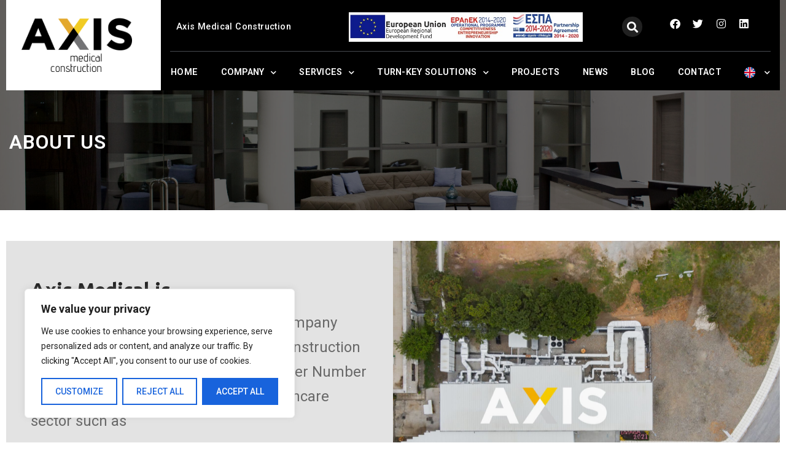

--- FILE ---
content_type: text/html; charset=UTF-8
request_url: https://axismedical.gr/company/about-us/
body_size: 27494
content:
<!doctype html>
<html lang="en-US">
<head>
	<meta charset="UTF-8">
	<meta name="viewport" content="width=device-width, initial-scale=1">
	<link rel="profile" href="https://gmpg.org/xfn/11">
	<meta name='robots' content='index, follow, max-image-preview:large, max-snippet:-1, max-video-preview:-1' />
<link rel="alternate" hreflang="en" href="https://axismedical.gr/company/about-us/" />
<link rel="alternate" hreflang="el" href="https://axismedical.gr/el/etairia/poioi-eimaste/" />
<link rel="alternate" hreflang="x-default" href="https://axismedical.gr/company/about-us/" />

	<!-- This site is optimized with the Yoast SEO plugin v26.8 - https://yoast.com/product/yoast-seo-wordpress/ -->
	<title>About us - Axis Medical</title>
	<link rel="canonical" href="https://axismedical.gr/company/about-us/" />
	<meta property="og:locale" content="en_US" />
	<meta property="og:type" content="article" />
	<meta property="og:title" content="About us - Axis Medical" />
	<meta property="og:description" content="ABOUT US Axis Medical is a planning, construction, and trading company with many years of experience in the construction market. Our General Commercial Register Number is 128456304000. We specialize in healthcare sector such as OUR PROJECTS Health care facilities LEARN MORE OPERATING THEATRES Learn More Intensive Care Units Learn More Areas of controlled hygiene conditions, [&hellip;]" />
	<meta property="og:url" content="https://axismedical.gr/company/about-us/" />
	<meta property="og:site_name" content="Axis Medical" />
	<meta property="article:modified_time" content="2023-05-26T10:43:11+00:00" />
	<meta name="twitter:card" content="summary_large_image" />
	<meta name="twitter:label1" content="Est. reading time" />
	<meta name="twitter:data1" content="2 minutes" />
	<script type="application/ld+json" class="yoast-schema-graph">{"@context":"https://schema.org","@graph":[{"@type":"WebPage","@id":"https://axismedical.gr/company/about-us/","url":"https://axismedical.gr/company/about-us/","name":"About us - Axis Medical","isPartOf":{"@id":"https://axismedical.gr/#website"},"datePublished":"2021-06-27T23:54:12+00:00","dateModified":"2023-05-26T10:43:11+00:00","breadcrumb":{"@id":"https://axismedical.gr/company/about-us/#breadcrumb"},"inLanguage":"en-US","potentialAction":[{"@type":"ReadAction","target":["https://axismedical.gr/company/about-us/"]}]},{"@type":"BreadcrumbList","@id":"https://axismedical.gr/company/about-us/#breadcrumb","itemListElement":[{"@type":"ListItem","position":1,"name":"Home","item":"https://axismedical.gr/"},{"@type":"ListItem","position":2,"name":"Company","item":"https://axismedical.gr/company/"},{"@type":"ListItem","position":3,"name":"About us"}]},{"@type":"WebSite","@id":"https://axismedical.gr/#website","url":"https://axismedical.gr/","name":"Axis Medical","description":"Construction, Renovation &amp; GMP","potentialAction":[{"@type":"SearchAction","target":{"@type":"EntryPoint","urlTemplate":"https://axismedical.gr/?s={search_term_string}"},"query-input":{"@type":"PropertyValueSpecification","valueRequired":true,"valueName":"search_term_string"}}],"inLanguage":"en-US"}]}</script>
	<!-- / Yoast SEO plugin. -->


<link rel="alternate" type="application/rss+xml" title="Axis Medical &raquo; Feed" href="https://axismedical.gr/feed/" />
<link rel="alternate" type="application/rss+xml" title="Axis Medical &raquo; Comments Feed" href="https://axismedical.gr/comments/feed/" />
<link rel="alternate" title="oEmbed (JSON)" type="application/json+oembed" href="https://axismedical.gr/wp-json/oembed/1.0/embed?url=https%3A%2F%2Faxismedical.gr%2Fcompany%2Fabout-us%2F" />
<link rel="alternate" title="oEmbed (XML)" type="text/xml+oembed" href="https://axismedical.gr/wp-json/oembed/1.0/embed?url=https%3A%2F%2Faxismedical.gr%2Fcompany%2Fabout-us%2F&#038;format=xml" />
<style id='wp-img-auto-sizes-contain-inline-css'>
img:is([sizes=auto i],[sizes^="auto," i]){contain-intrinsic-size:3000px 1500px}
/*# sourceURL=wp-img-auto-sizes-contain-inline-css */
</style>
<style id='wp-emoji-styles-inline-css'>

	img.wp-smiley, img.emoji {
		display: inline !important;
		border: none !important;
		box-shadow: none !important;
		height: 1em !important;
		width: 1em !important;
		margin: 0 0.07em !important;
		vertical-align: -0.1em !important;
		background: none !important;
		padding: 0 !important;
	}
/*# sourceURL=wp-emoji-styles-inline-css */
</style>
<link rel='stylesheet' id='wpml-blocks-css' href='https://axismedical.gr/wp-content/plugins/sitepress-multilingual-cms/dist/css/blocks/styles.css?ver=4.6.3' media='all' />
<link rel='stylesheet' id='wpml-legacy-horizontal-list-0-css' href='//axismedical.gr/wp-content/plugins/sitepress-multilingual-cms/templates/language-switchers/legacy-list-horizontal/style.min.css?ver=1' media='all' />
<link rel='stylesheet' id='wpml-menu-item-0-css' href='//axismedical.gr/wp-content/plugins/sitepress-multilingual-cms/templates/language-switchers/menu-item/style.min.css?ver=1' media='all' />
<link rel='stylesheet' id='parent-style-css' href='https://axismedical.gr/wp-content/themes/hello-elementor/style.css?ver=6.9' media='all' />
<link rel='stylesheet' id='child-style-css' href='https://axismedical.gr/wp-content/themes/business-cazual/style.css?ver=6.9' media='all' />
<link rel='stylesheet' id='hello-elementor-css' href='https://axismedical.gr/wp-content/themes/hello-elementor/style.min.css?ver=3.4.3' media='all' />
<link rel='stylesheet' id='hello-elementor-theme-style-css' href='https://axismedical.gr/wp-content/themes/hello-elementor/theme.min.css?ver=3.4.3' media='all' />
<link rel='stylesheet' id='hello-elementor-header-footer-css' href='https://axismedical.gr/wp-content/themes/hello-elementor/header-footer.min.css?ver=3.4.3' media='all' />
<link rel='stylesheet' id='elementor-frontend-css' href='https://axismedical.gr/wp-content/plugins/elementor/assets/css/frontend.min.css?ver=3.25.4' media='all' />
<link rel='stylesheet' id='widget-image-css' href='https://axismedical.gr/wp-content/plugins/elementor/assets/css/widget-image.min.css?ver=3.25.4' media='all' />
<link rel='stylesheet' id='widget-heading-css' href='https://axismedical.gr/wp-content/plugins/elementor/assets/css/widget-heading.min.css?ver=3.25.4' media='all' />
<link rel='stylesheet' id='widget-search-form-css' href='https://axismedical.gr/wp-content/plugins/elementor-pro/assets/css/widget-search-form.min.css?ver=3.25.2' media='all' />
<link rel='stylesheet' id='elementor-icons-shared-0-css' href='https://axismedical.gr/wp-content/plugins/elementor/assets/lib/font-awesome/css/fontawesome.min.css?ver=5.15.3' media='all' />
<link rel='stylesheet' id='elementor-icons-fa-solid-css' href='https://axismedical.gr/wp-content/plugins/elementor/assets/lib/font-awesome/css/solid.min.css?ver=5.15.3' media='all' />
<link rel='stylesheet' id='widget-social-icons-css' href='https://axismedical.gr/wp-content/plugins/elementor/assets/css/widget-social-icons.min.css?ver=3.25.4' media='all' />
<link rel='stylesheet' id='e-apple-webkit-css' href='https://axismedical.gr/wp-content/plugins/elementor/assets/css/conditionals/apple-webkit.min.css?ver=3.25.4' media='all' />
<link rel='stylesheet' id='widget-divider-css' href='https://axismedical.gr/wp-content/plugins/elementor/assets/css/widget-divider.min.css?ver=3.25.4' media='all' />
<link rel='stylesheet' id='widget-nav-menu-css' href='https://axismedical.gr/wp-content/plugins/elementor-pro/assets/css/widget-nav-menu.min.css?ver=3.25.2' media='all' />
<link rel='stylesheet' id='widget-form-css' href='https://axismedical.gr/wp-content/plugins/elementor-pro/assets/css/widget-form.min.css?ver=3.25.2' media='all' />
<link rel='stylesheet' id='widget-icon-list-css' href='https://axismedical.gr/wp-content/plugins/elementor/assets/css/widget-icon-list.min.css?ver=3.25.4' media='all' />
<link rel='stylesheet' id='widget-posts-css' href='https://axismedical.gr/wp-content/plugins/elementor-pro/assets/css/widget-posts.min.css?ver=3.25.2' media='all' />
<link rel='stylesheet' id='elementor-icons-css' href='https://axismedical.gr/wp-content/plugins/elementor/assets/lib/eicons/css/elementor-icons.min.css?ver=5.31.0' media='all' />
<link rel='stylesheet' id='swiper-css' href='https://axismedical.gr/wp-content/plugins/elementor/assets/lib/swiper/v8/css/swiper.min.css?ver=8.4.5' media='all' />
<link rel='stylesheet' id='e-swiper-css' href='https://axismedical.gr/wp-content/plugins/elementor/assets/css/conditionals/e-swiper.min.css?ver=3.25.4' media='all' />
<link rel='stylesheet' id='elementor-post-7-css' href='https://axismedical.gr/wp-content/uploads/elementor/css/post-7.css?ver=1755088129' media='all' />
<link rel='stylesheet' id='e-popup-style-css' href='https://axismedical.gr/wp-content/plugins/elementor-pro/assets/css/conditionals/popup.min.css?ver=3.25.2' media='all' />
<link rel='stylesheet' id='widget-spacer-css' href='https://axismedical.gr/wp-content/plugins/elementor/assets/css/widget-spacer.min.css?ver=3.25.4' media='all' />
<link rel='stylesheet' id='widget-icon-box-css' href='https://axismedical.gr/wp-content/plugins/elementor/assets/css/widget-icon-box.min.css?ver=3.25.4' media='all' />
<link rel='stylesheet' id='widget-text-editor-css' href='https://axismedical.gr/wp-content/plugins/elementor/assets/css/widget-text-editor.min.css?ver=3.25.4' media='all' />
<link rel='stylesheet' id='elementor-post-313-css' href='https://axismedical.gr/wp-content/uploads/elementor/css/post-313.css?ver=1755094990' media='all' />
<link rel='stylesheet' id='elementor-post-316-css' href='https://axismedical.gr/wp-content/uploads/elementor/css/post-316.css?ver=1755088133' media='all' />
<link rel='stylesheet' id='elementor-post-317-css' href='https://axismedical.gr/wp-content/uploads/elementor/css/post-317.css?ver=1755088134' media='all' />
<link rel='stylesheet' id='google-fonts-1-css' href='https://fonts.googleapis.com/css?family=Roboto%3A100%2C100italic%2C200%2C200italic%2C300%2C300italic%2C400%2C400italic%2C500%2C500italic%2C600%2C600italic%2C700%2C700italic%2C800%2C800italic%2C900%2C900italic%7CUbuntu%3A100%2C100italic%2C200%2C200italic%2C300%2C300italic%2C400%2C400italic%2C500%2C500italic%2C600%2C600italic%2C700%2C700italic%2C800%2C800italic%2C900%2C900italic&#038;display=auto&#038;ver=6.9' media='all' />
<link rel='stylesheet' id='elementor-icons-fa-regular-css' href='https://axismedical.gr/wp-content/plugins/elementor/assets/lib/font-awesome/css/regular.min.css?ver=5.15.3' media='all' />
<link rel='stylesheet' id='elementor-icons-fa-brands-css' href='https://axismedical.gr/wp-content/plugins/elementor/assets/lib/font-awesome/css/brands.min.css?ver=5.15.3' media='all' />
<link rel="preconnect" href="https://fonts.gstatic.com/" crossorigin><script id="cookie-law-info-js-extra" type="c621df0e80185f760b050494-text/javascript">
var _ckyConfig = {"_ipData":[],"_assetsURL":"https://axismedical.gr/wp-content/plugins/cookie-law-info/lite/frontend/images/","_publicURL":"https://axismedical.gr","_expiry":"365","_categories":[{"name":"Necessary","slug":"necessary","isNecessary":true,"ccpaDoNotSell":true,"cookies":[],"active":true,"defaultConsent":{"gdpr":true,"ccpa":true}},{"name":"Functional","slug":"functional","isNecessary":false,"ccpaDoNotSell":true,"cookies":[],"active":true,"defaultConsent":{"gdpr":false,"ccpa":false}},{"name":"Analytics","slug":"analytics","isNecessary":false,"ccpaDoNotSell":true,"cookies":[],"active":true,"defaultConsent":{"gdpr":false,"ccpa":false}},{"name":"Performance","slug":"performance","isNecessary":false,"ccpaDoNotSell":true,"cookies":[],"active":true,"defaultConsent":{"gdpr":false,"ccpa":false}},{"name":"Advertisement","slug":"advertisement","isNecessary":false,"ccpaDoNotSell":true,"cookies":[],"active":true,"defaultConsent":{"gdpr":false,"ccpa":false}}],"_activeLaw":"gdpr","_rootDomain":"","_block":"1","_showBanner":"1","_bannerConfig":{"settings":{"type":"box","preferenceCenterType":"popup","position":"bottom-left","applicableLaw":"gdpr"},"behaviours":{"reloadBannerOnAccept":false,"loadAnalyticsByDefault":false,"animations":{"onLoad":"animate","onHide":"sticky"}},"config":{"revisitConsent":{"status":true,"tag":"revisit-consent","position":"bottom-left","meta":{"url":"#"},"styles":{"background-color":"#0056A7"},"elements":{"title":{"type":"text","tag":"revisit-consent-title","status":true,"styles":{"color":"#0056a7"}}}},"preferenceCenter":{"toggle":{"status":true,"tag":"detail-category-toggle","type":"toggle","states":{"active":{"styles":{"background-color":"#1863DC"}},"inactive":{"styles":{"background-color":"#D0D5D2"}}}}},"categoryPreview":{"status":false,"toggle":{"status":true,"tag":"detail-category-preview-toggle","type":"toggle","states":{"active":{"styles":{"background-color":"#1863DC"}},"inactive":{"styles":{"background-color":"#D0D5D2"}}}}},"videoPlaceholder":{"status":true,"styles":{"background-color":"#000000","border-color":"#000000","color":"#ffffff"}},"readMore":{"status":false,"tag":"readmore-button","type":"link","meta":{"noFollow":true,"newTab":true},"styles":{"color":"#1863DC","background-color":"transparent","border-color":"transparent"}},"showMore":{"status":true,"tag":"show-desc-button","type":"button","styles":{"color":"#1863DC"}},"showLess":{"status":true,"tag":"hide-desc-button","type":"button","styles":{"color":"#1863DC"}},"alwaysActive":{"status":true,"tag":"always-active","styles":{"color":"#008000"}},"manualLinks":{"status":true,"tag":"manual-links","type":"link","styles":{"color":"#1863DC"}},"auditTable":{"status":true},"optOption":{"status":true,"toggle":{"status":true,"tag":"optout-option-toggle","type":"toggle","states":{"active":{"styles":{"background-color":"#1863dc"}},"inactive":{"styles":{"background-color":"#FFFFFF"}}}}}}},"_version":"3.4.0","_logConsent":"1","_tags":[{"tag":"accept-button","styles":{"color":"#FFFFFF","background-color":"#1863DC","border-color":"#1863DC"}},{"tag":"reject-button","styles":{"color":"#1863DC","background-color":"transparent","border-color":"#1863DC"}},{"tag":"settings-button","styles":{"color":"#1863DC","background-color":"transparent","border-color":"#1863DC"}},{"tag":"readmore-button","styles":{"color":"#1863DC","background-color":"transparent","border-color":"transparent"}},{"tag":"donotsell-button","styles":{"color":"#1863DC","background-color":"transparent","border-color":"transparent"}},{"tag":"show-desc-button","styles":{"color":"#1863DC"}},{"tag":"hide-desc-button","styles":{"color":"#1863DC"}},{"tag":"cky-always-active","styles":[]},{"tag":"cky-link","styles":[]},{"tag":"accept-button","styles":{"color":"#FFFFFF","background-color":"#1863DC","border-color":"#1863DC"}},{"tag":"revisit-consent","styles":{"background-color":"#0056A7"}}],"_shortCodes":[{"key":"cky_readmore","content":"\u003Ca href=\"#\" class=\"cky-policy\" aria-label=\"Cookie Policy\" target=\"_blank\" rel=\"noopener\" data-cky-tag=\"readmore-button\"\u003ECookie Policy\u003C/a\u003E","tag":"readmore-button","status":false,"attributes":{"rel":"nofollow","target":"_blank"}},{"key":"cky_show_desc","content":"\u003Cbutton class=\"cky-show-desc-btn\" data-cky-tag=\"show-desc-button\" aria-label=\"Show more\"\u003EShow more\u003C/button\u003E","tag":"show-desc-button","status":true,"attributes":[]},{"key":"cky_hide_desc","content":"\u003Cbutton class=\"cky-show-desc-btn\" data-cky-tag=\"hide-desc-button\" aria-label=\"Show less\"\u003EShow less\u003C/button\u003E","tag":"hide-desc-button","status":true,"attributes":[]},{"key":"cky_optout_show_desc","content":"[cky_optout_show_desc]","tag":"optout-show-desc-button","status":true,"attributes":[]},{"key":"cky_optout_hide_desc","content":"[cky_optout_hide_desc]","tag":"optout-hide-desc-button","status":true,"attributes":[]},{"key":"cky_category_toggle_label","content":"[cky_{{status}}_category_label] [cky_preference_{{category_slug}}_title]","tag":"","status":true,"attributes":[]},{"key":"cky_enable_category_label","content":"Enable","tag":"","status":true,"attributes":[]},{"key":"cky_disable_category_label","content":"Disable","tag":"","status":true,"attributes":[]},{"key":"cky_video_placeholder","content":"\u003Cdiv class=\"video-placeholder-normal\" data-cky-tag=\"video-placeholder\" id=\"[UNIQUEID]\"\u003E\u003Cp class=\"video-placeholder-text-normal\" data-cky-tag=\"placeholder-title\"\u003EPlease accept cookies to access this content\u003C/p\u003E\u003C/div\u003E","tag":"","status":true,"attributes":[]},{"key":"cky_enable_optout_label","content":"Enable","tag":"","status":true,"attributes":[]},{"key":"cky_disable_optout_label","content":"Disable","tag":"","status":true,"attributes":[]},{"key":"cky_optout_toggle_label","content":"[cky_{{status}}_optout_label] [cky_optout_option_title]","tag":"","status":true,"attributes":[]},{"key":"cky_optout_option_title","content":"Do Not Sell or Share My Personal Information","tag":"","status":true,"attributes":[]},{"key":"cky_optout_close_label","content":"Close","tag":"","status":true,"attributes":[]},{"key":"cky_preference_close_label","content":"Close","tag":"","status":true,"attributes":[]}],"_rtl":"","_language":"en","_providersToBlock":[]};
var _ckyStyles = {"css":".cky-overlay{background: #000000; opacity: 0.4; position: fixed; top: 0; left: 0; width: 100%; height: 100%; z-index: 99999999;}.cky-hide{display: none;}.cky-btn-revisit-wrapper{display: flex; align-items: center; justify-content: center; background: #0056a7; width: 45px; height: 45px; border-radius: 50%; position: fixed; z-index: 999999; cursor: pointer;}.cky-revisit-bottom-left{bottom: 15px; left: 15px;}.cky-revisit-bottom-right{bottom: 15px; right: 15px;}.cky-btn-revisit-wrapper .cky-btn-revisit{display: flex; align-items: center; justify-content: center; background: none; border: none; cursor: pointer; position: relative; margin: 0; padding: 0;}.cky-btn-revisit-wrapper .cky-btn-revisit img{max-width: fit-content; margin: 0; height: 30px; width: 30px;}.cky-revisit-bottom-left:hover::before{content: attr(data-tooltip); position: absolute; background: #4e4b66; color: #ffffff; left: calc(100% + 7px); font-size: 12px; line-height: 16px; width: max-content; padding: 4px 8px; border-radius: 4px;}.cky-revisit-bottom-left:hover::after{position: absolute; content: \"\"; border: 5px solid transparent; left: calc(100% + 2px); border-left-width: 0; border-right-color: #4e4b66;}.cky-revisit-bottom-right:hover::before{content: attr(data-tooltip); position: absolute; background: #4e4b66; color: #ffffff; right: calc(100% + 7px); font-size: 12px; line-height: 16px; width: max-content; padding: 4px 8px; border-radius: 4px;}.cky-revisit-bottom-right:hover::after{position: absolute; content: \"\"; border: 5px solid transparent; right: calc(100% + 2px); border-right-width: 0; border-left-color: #4e4b66;}.cky-revisit-hide{display: none;}.cky-consent-container{position: fixed; width: 440px; box-sizing: border-box; z-index: 9999999; border-radius: 6px;}.cky-consent-container .cky-consent-bar{background: #ffffff; border: 1px solid; padding: 20px 26px; box-shadow: 0 -1px 10px 0 #acabab4d; border-radius: 6px;}.cky-box-bottom-left{bottom: 40px; left: 40px;}.cky-box-bottom-right{bottom: 40px; right: 40px;}.cky-box-top-left{top: 40px; left: 40px;}.cky-box-top-right{top: 40px; right: 40px;}.cky-custom-brand-logo-wrapper .cky-custom-brand-logo{width: 100px; height: auto; margin: 0 0 12px 0;}.cky-notice .cky-title{color: #212121; font-weight: 700; font-size: 18px; line-height: 24px; margin: 0 0 12px 0;}.cky-notice-des *,.cky-preference-content-wrapper *,.cky-accordion-header-des *,.cky-gpc-wrapper .cky-gpc-desc *{font-size: 14px;}.cky-notice-des{color: #212121; font-size: 14px; line-height: 24px; font-weight: 400;}.cky-notice-des img{height: 25px; width: 25px;}.cky-consent-bar .cky-notice-des p,.cky-gpc-wrapper .cky-gpc-desc p,.cky-preference-body-wrapper .cky-preference-content-wrapper p,.cky-accordion-header-wrapper .cky-accordion-header-des p,.cky-cookie-des-table li div:last-child p{color: inherit; margin-top: 0; overflow-wrap: break-word;}.cky-notice-des P:last-child,.cky-preference-content-wrapper p:last-child,.cky-cookie-des-table li div:last-child p:last-child,.cky-gpc-wrapper .cky-gpc-desc p:last-child{margin-bottom: 0;}.cky-notice-des a.cky-policy,.cky-notice-des button.cky-policy{font-size: 14px; color: #1863dc; white-space: nowrap; cursor: pointer; background: transparent; border: 1px solid; text-decoration: underline;}.cky-notice-des button.cky-policy{padding: 0;}.cky-notice-des a.cky-policy:focus-visible,.cky-notice-des button.cky-policy:focus-visible,.cky-preference-content-wrapper .cky-show-desc-btn:focus-visible,.cky-accordion-header .cky-accordion-btn:focus-visible,.cky-preference-header .cky-btn-close:focus-visible,.cky-switch input[type=\"checkbox\"]:focus-visible,.cky-footer-wrapper a:focus-visible,.cky-btn:focus-visible{outline: 2px solid #1863dc; outline-offset: 2px;}.cky-btn:focus:not(:focus-visible),.cky-accordion-header .cky-accordion-btn:focus:not(:focus-visible),.cky-preference-content-wrapper .cky-show-desc-btn:focus:not(:focus-visible),.cky-btn-revisit-wrapper .cky-btn-revisit:focus:not(:focus-visible),.cky-preference-header .cky-btn-close:focus:not(:focus-visible),.cky-consent-bar .cky-banner-btn-close:focus:not(:focus-visible){outline: 0;}button.cky-show-desc-btn:not(:hover):not(:active){color: #1863dc; background: transparent;}button.cky-accordion-btn:not(:hover):not(:active),button.cky-banner-btn-close:not(:hover):not(:active),button.cky-btn-revisit:not(:hover):not(:active),button.cky-btn-close:not(:hover):not(:active){background: transparent;}.cky-consent-bar button:hover,.cky-modal.cky-modal-open button:hover,.cky-consent-bar button:focus,.cky-modal.cky-modal-open button:focus{text-decoration: none;}.cky-notice-btn-wrapper{display: flex; justify-content: flex-start; align-items: center; flex-wrap: wrap; margin-top: 16px;}.cky-notice-btn-wrapper .cky-btn{text-shadow: none; box-shadow: none;}.cky-btn{flex: auto; max-width: 100%; font-size: 14px; font-family: inherit; line-height: 24px; padding: 8px; font-weight: 500; margin: 0 8px 0 0; border-radius: 2px; cursor: pointer; text-align: center; text-transform: none; min-height: 0;}.cky-btn:hover{opacity: 0.8;}.cky-btn-customize{color: #1863dc; background: transparent; border: 2px solid #1863dc;}.cky-btn-reject{color: #1863dc; background: transparent; border: 2px solid #1863dc;}.cky-btn-accept{background: #1863dc; color: #ffffff; border: 2px solid #1863dc;}.cky-btn:last-child{margin-right: 0;}@media (max-width: 576px){.cky-box-bottom-left{bottom: 0; left: 0;}.cky-box-bottom-right{bottom: 0; right: 0;}.cky-box-top-left{top: 0; left: 0;}.cky-box-top-right{top: 0; right: 0;}}@media (max-width: 440px){.cky-box-bottom-left, .cky-box-bottom-right, .cky-box-top-left, .cky-box-top-right{width: 100%; max-width: 100%;}.cky-consent-container .cky-consent-bar{padding: 20px 0;}.cky-custom-brand-logo-wrapper, .cky-notice .cky-title, .cky-notice-des, .cky-notice-btn-wrapper{padding: 0 24px;}.cky-notice-des{max-height: 40vh; overflow-y: scroll;}.cky-notice-btn-wrapper{flex-direction: column; margin-top: 0;}.cky-btn{width: 100%; margin: 10px 0 0 0;}.cky-notice-btn-wrapper .cky-btn-customize{order: 2;}.cky-notice-btn-wrapper .cky-btn-reject{order: 3;}.cky-notice-btn-wrapper .cky-btn-accept{order: 1; margin-top: 16px;}}@media (max-width: 352px){.cky-notice .cky-title{font-size: 16px;}.cky-notice-des *{font-size: 12px;}.cky-notice-des, .cky-btn{font-size: 12px;}}.cky-modal.cky-modal-open{display: flex; visibility: visible; -webkit-transform: translate(-50%, -50%); -moz-transform: translate(-50%, -50%); -ms-transform: translate(-50%, -50%); -o-transform: translate(-50%, -50%); transform: translate(-50%, -50%); top: 50%; left: 50%; transition: all 1s ease;}.cky-modal{box-shadow: 0 32px 68px rgba(0, 0, 0, 0.3); margin: 0 auto; position: fixed; max-width: 100%; background: #ffffff; top: 50%; box-sizing: border-box; border-radius: 6px; z-index: 999999999; color: #212121; -webkit-transform: translate(-50%, 100%); -moz-transform: translate(-50%, 100%); -ms-transform: translate(-50%, 100%); -o-transform: translate(-50%, 100%); transform: translate(-50%, 100%); visibility: hidden; transition: all 0s ease;}.cky-preference-center{max-height: 79vh; overflow: hidden; width: 845px; overflow: hidden; flex: 1 1 0; display: flex; flex-direction: column; border-radius: 6px;}.cky-preference-header{display: flex; align-items: center; justify-content: space-between; padding: 22px 24px; border-bottom: 1px solid;}.cky-preference-header .cky-preference-title{font-size: 18px; font-weight: 700; line-height: 24px;}.cky-preference-header .cky-btn-close{margin: 0; cursor: pointer; vertical-align: middle; padding: 0; background: none; border: none; width: auto; height: auto; min-height: 0; line-height: 0; text-shadow: none; box-shadow: none;}.cky-preference-header .cky-btn-close img{margin: 0; height: 10px; width: 10px;}.cky-preference-body-wrapper{padding: 0 24px; flex: 1; overflow: auto; box-sizing: border-box;}.cky-preference-content-wrapper,.cky-gpc-wrapper .cky-gpc-desc{font-size: 14px; line-height: 24px; font-weight: 400; padding: 12px 0;}.cky-preference-content-wrapper{border-bottom: 1px solid;}.cky-preference-content-wrapper img{height: 25px; width: 25px;}.cky-preference-content-wrapper .cky-show-desc-btn{font-size: 14px; font-family: inherit; color: #1863dc; text-decoration: none; line-height: 24px; padding: 0; margin: 0; white-space: nowrap; cursor: pointer; background: transparent; border-color: transparent; text-transform: none; min-height: 0; text-shadow: none; box-shadow: none;}.cky-accordion-wrapper{margin-bottom: 10px;}.cky-accordion{border-bottom: 1px solid;}.cky-accordion:last-child{border-bottom: none;}.cky-accordion .cky-accordion-item{display: flex; margin-top: 10px;}.cky-accordion .cky-accordion-body{display: none;}.cky-accordion.cky-accordion-active .cky-accordion-body{display: block; padding: 0 22px; margin-bottom: 16px;}.cky-accordion-header-wrapper{cursor: pointer; width: 100%;}.cky-accordion-item .cky-accordion-header{display: flex; justify-content: space-between; align-items: center;}.cky-accordion-header .cky-accordion-btn{font-size: 16px; font-family: inherit; color: #212121; line-height: 24px; background: none; border: none; font-weight: 700; padding: 0; margin: 0; cursor: pointer; text-transform: none; min-height: 0; text-shadow: none; box-shadow: none;}.cky-accordion-header .cky-always-active{color: #008000; font-weight: 600; line-height: 24px; font-size: 14px;}.cky-accordion-header-des{font-size: 14px; line-height: 24px; margin: 10px 0 16px 0;}.cky-accordion-chevron{margin-right: 22px; position: relative; cursor: pointer;}.cky-accordion-chevron-hide{display: none;}.cky-accordion .cky-accordion-chevron i::before{content: \"\"; position: absolute; border-right: 1.4px solid; border-bottom: 1.4px solid; border-color: inherit; height: 6px; width: 6px; -webkit-transform: rotate(-45deg); -moz-transform: rotate(-45deg); -ms-transform: rotate(-45deg); -o-transform: rotate(-45deg); transform: rotate(-45deg); transition: all 0.2s ease-in-out; top: 8px;}.cky-accordion.cky-accordion-active .cky-accordion-chevron i::before{-webkit-transform: rotate(45deg); -moz-transform: rotate(45deg); -ms-transform: rotate(45deg); -o-transform: rotate(45deg); transform: rotate(45deg);}.cky-audit-table{background: #f4f4f4; border-radius: 6px;}.cky-audit-table .cky-empty-cookies-text{color: inherit; font-size: 12px; line-height: 24px; margin: 0; padding: 10px;}.cky-audit-table .cky-cookie-des-table{font-size: 12px; line-height: 24px; font-weight: normal; padding: 15px 10px; border-bottom: 1px solid; border-bottom-color: inherit; margin: 0;}.cky-audit-table .cky-cookie-des-table:last-child{border-bottom: none;}.cky-audit-table .cky-cookie-des-table li{list-style-type: none; display: flex; padding: 3px 0;}.cky-audit-table .cky-cookie-des-table li:first-child{padding-top: 0;}.cky-cookie-des-table li div:first-child{width: 100px; font-weight: 600; word-break: break-word; word-wrap: break-word;}.cky-cookie-des-table li div:last-child{flex: 1; word-break: break-word; word-wrap: break-word; margin-left: 8px;}.cky-footer-shadow{display: block; width: 100%; height: 40px; background: linear-gradient(180deg, rgba(255, 255, 255, 0) 0%, #ffffff 100%); position: absolute; bottom: calc(100% - 1px);}.cky-footer-wrapper{position: relative;}.cky-prefrence-btn-wrapper{display: flex; flex-wrap: wrap; align-items: center; justify-content: center; padding: 22px 24px; border-top: 1px solid;}.cky-prefrence-btn-wrapper .cky-btn{flex: auto; max-width: 100%; text-shadow: none; box-shadow: none;}.cky-btn-preferences{color: #1863dc; background: transparent; border: 2px solid #1863dc;}.cky-preference-header,.cky-preference-body-wrapper,.cky-preference-content-wrapper,.cky-accordion-wrapper,.cky-accordion,.cky-accordion-wrapper,.cky-footer-wrapper,.cky-prefrence-btn-wrapper{border-color: inherit;}@media (max-width: 845px){.cky-modal{max-width: calc(100% - 16px);}}@media (max-width: 576px){.cky-modal{max-width: 100%;}.cky-preference-center{max-height: 100vh;}.cky-prefrence-btn-wrapper{flex-direction: column;}.cky-accordion.cky-accordion-active .cky-accordion-body{padding-right: 0;}.cky-prefrence-btn-wrapper .cky-btn{width: 100%; margin: 10px 0 0 0;}.cky-prefrence-btn-wrapper .cky-btn-reject{order: 3;}.cky-prefrence-btn-wrapper .cky-btn-accept{order: 1; margin-top: 0;}.cky-prefrence-btn-wrapper .cky-btn-preferences{order: 2;}}@media (max-width: 425px){.cky-accordion-chevron{margin-right: 15px;}.cky-notice-btn-wrapper{margin-top: 0;}.cky-accordion.cky-accordion-active .cky-accordion-body{padding: 0 15px;}}@media (max-width: 352px){.cky-preference-header .cky-preference-title{font-size: 16px;}.cky-preference-header{padding: 16px 24px;}.cky-preference-content-wrapper *, .cky-accordion-header-des *{font-size: 12px;}.cky-preference-content-wrapper, .cky-preference-content-wrapper .cky-show-more, .cky-accordion-header .cky-always-active, .cky-accordion-header-des, .cky-preference-content-wrapper .cky-show-desc-btn, .cky-notice-des a.cky-policy{font-size: 12px;}.cky-accordion-header .cky-accordion-btn{font-size: 14px;}}.cky-switch{display: flex;}.cky-switch input[type=\"checkbox\"]{position: relative; width: 44px; height: 24px; margin: 0; background: #d0d5d2; -webkit-appearance: none; border-radius: 50px; cursor: pointer; outline: 0; border: none; top: 0;}.cky-switch input[type=\"checkbox\"]:checked{background: #1863dc;}.cky-switch input[type=\"checkbox\"]:before{position: absolute; content: \"\"; height: 20px; width: 20px; left: 2px; bottom: 2px; border-radius: 50%; background-color: white; -webkit-transition: 0.4s; transition: 0.4s; margin: 0;}.cky-switch input[type=\"checkbox\"]:after{display: none;}.cky-switch input[type=\"checkbox\"]:checked:before{-webkit-transform: translateX(20px); -ms-transform: translateX(20px); transform: translateX(20px);}@media (max-width: 425px){.cky-switch input[type=\"checkbox\"]{width: 38px; height: 21px;}.cky-switch input[type=\"checkbox\"]:before{height: 17px; width: 17px;}.cky-switch input[type=\"checkbox\"]:checked:before{-webkit-transform: translateX(17px); -ms-transform: translateX(17px); transform: translateX(17px);}}.cky-consent-bar .cky-banner-btn-close{position: absolute; right: 9px; top: 5px; background: none; border: none; cursor: pointer; padding: 0; margin: 0; min-height: 0; line-height: 0; height: auto; width: auto; text-shadow: none; box-shadow: none;}.cky-consent-bar .cky-banner-btn-close img{height: 9px; width: 9px; margin: 0;}.cky-notice-group{font-size: 14px; line-height: 24px; font-weight: 400; color: #212121;}.cky-notice-btn-wrapper .cky-btn-do-not-sell{font-size: 14px; line-height: 24px; padding: 6px 0; margin: 0; font-weight: 500; background: none; border-radius: 2px; border: none; cursor: pointer; text-align: left; color: #1863dc; background: transparent; border-color: transparent; box-shadow: none; text-shadow: none;}.cky-consent-bar .cky-banner-btn-close:focus-visible,.cky-notice-btn-wrapper .cky-btn-do-not-sell:focus-visible,.cky-opt-out-btn-wrapper .cky-btn:focus-visible,.cky-opt-out-checkbox-wrapper input[type=\"checkbox\"].cky-opt-out-checkbox:focus-visible{outline: 2px solid #1863dc; outline-offset: 2px;}@media (max-width: 440px){.cky-consent-container{width: 100%;}}@media (max-width: 352px){.cky-notice-des a.cky-policy, .cky-notice-btn-wrapper .cky-btn-do-not-sell{font-size: 12px;}}.cky-opt-out-wrapper{padding: 12px 0;}.cky-opt-out-wrapper .cky-opt-out-checkbox-wrapper{display: flex; align-items: center;}.cky-opt-out-checkbox-wrapper .cky-opt-out-checkbox-label{font-size: 16px; font-weight: 700; line-height: 24px; margin: 0 0 0 12px; cursor: pointer;}.cky-opt-out-checkbox-wrapper input[type=\"checkbox\"].cky-opt-out-checkbox{background-color: #ffffff; border: 1px solid black; width: 20px; height: 18.5px; margin: 0; -webkit-appearance: none; position: relative; display: flex; align-items: center; justify-content: center; border-radius: 2px; cursor: pointer;}.cky-opt-out-checkbox-wrapper input[type=\"checkbox\"].cky-opt-out-checkbox:checked{background-color: #1863dc; border: none;}.cky-opt-out-checkbox-wrapper input[type=\"checkbox\"].cky-opt-out-checkbox:checked::after{left: 6px; bottom: 4px; width: 7px; height: 13px; border: solid #ffffff; border-width: 0 3px 3px 0; border-radius: 2px; -webkit-transform: rotate(45deg); -ms-transform: rotate(45deg); transform: rotate(45deg); content: \"\"; position: absolute; box-sizing: border-box;}.cky-opt-out-checkbox-wrapper.cky-disabled .cky-opt-out-checkbox-label,.cky-opt-out-checkbox-wrapper.cky-disabled input[type=\"checkbox\"].cky-opt-out-checkbox{cursor: no-drop;}.cky-gpc-wrapper{margin: 0 0 0 32px;}.cky-footer-wrapper .cky-opt-out-btn-wrapper{display: flex; flex-wrap: wrap; align-items: center; justify-content: center; padding: 22px 24px;}.cky-opt-out-btn-wrapper .cky-btn{flex: auto; max-width: 100%; text-shadow: none; box-shadow: none;}.cky-opt-out-btn-wrapper .cky-btn-cancel{border: 1px solid #dedfe0; background: transparent; color: #858585;}.cky-opt-out-btn-wrapper .cky-btn-confirm{background: #1863dc; color: #ffffff; border: 1px solid #1863dc;}@media (max-width: 352px){.cky-opt-out-checkbox-wrapper .cky-opt-out-checkbox-label{font-size: 14px;}.cky-gpc-wrapper .cky-gpc-desc, .cky-gpc-wrapper .cky-gpc-desc *{font-size: 12px;}.cky-opt-out-checkbox-wrapper input[type=\"checkbox\"].cky-opt-out-checkbox{width: 16px; height: 16px;}.cky-opt-out-checkbox-wrapper input[type=\"checkbox\"].cky-opt-out-checkbox:checked::after{left: 5px; bottom: 4px; width: 3px; height: 9px;}.cky-gpc-wrapper{margin: 0 0 0 28px;}}.video-placeholder-youtube{background-size: 100% 100%; background-position: center; background-repeat: no-repeat; background-color: #b2b0b059; position: relative; display: flex; align-items: center; justify-content: center; max-width: 100%;}.video-placeholder-text-youtube{text-align: center; align-items: center; padding: 10px 16px; background-color: #000000cc; color: #ffffff; border: 1px solid; border-radius: 2px; cursor: pointer;}.video-placeholder-normal{background-image: url(\"/wp-content/plugins/cookie-law-info/lite/frontend/images/placeholder.svg\"); background-size: 80px; background-position: center; background-repeat: no-repeat; background-color: #b2b0b059; position: relative; display: flex; align-items: flex-end; justify-content: center; max-width: 100%;}.video-placeholder-text-normal{align-items: center; padding: 10px 16px; text-align: center; border: 1px solid; border-radius: 2px; cursor: pointer;}.cky-rtl{direction: rtl; text-align: right;}.cky-rtl .cky-banner-btn-close{left: 9px; right: auto;}.cky-rtl .cky-notice-btn-wrapper .cky-btn:last-child{margin-right: 8px;}.cky-rtl .cky-notice-btn-wrapper .cky-btn:first-child{margin-right: 0;}.cky-rtl .cky-notice-btn-wrapper{margin-left: 0; margin-right: 15px;}.cky-rtl .cky-prefrence-btn-wrapper .cky-btn{margin-right: 8px;}.cky-rtl .cky-prefrence-btn-wrapper .cky-btn:first-child{margin-right: 0;}.cky-rtl .cky-accordion .cky-accordion-chevron i::before{border: none; border-left: 1.4px solid; border-top: 1.4px solid; left: 12px;}.cky-rtl .cky-accordion.cky-accordion-active .cky-accordion-chevron i::before{-webkit-transform: rotate(-135deg); -moz-transform: rotate(-135deg); -ms-transform: rotate(-135deg); -o-transform: rotate(-135deg); transform: rotate(-135deg);}@media (max-width: 768px){.cky-rtl .cky-notice-btn-wrapper{margin-right: 0;}}@media (max-width: 576px){.cky-rtl .cky-notice-btn-wrapper .cky-btn:last-child{margin-right: 0;}.cky-rtl .cky-prefrence-btn-wrapper .cky-btn{margin-right: 0;}.cky-rtl .cky-accordion.cky-accordion-active .cky-accordion-body{padding: 0 22px 0 0;}}@media (max-width: 425px){.cky-rtl .cky-accordion.cky-accordion-active .cky-accordion-body{padding: 0 15px 0 0;}}.cky-rtl .cky-opt-out-btn-wrapper .cky-btn{margin-right: 12px;}.cky-rtl .cky-opt-out-btn-wrapper .cky-btn:first-child{margin-right: 0;}.cky-rtl .cky-opt-out-checkbox-wrapper .cky-opt-out-checkbox-label{margin: 0 12px 0 0;}"};
//# sourceURL=cookie-law-info-js-extra
</script>
<script src="https://axismedical.gr/wp-content/plugins/cookie-law-info/lite/frontend/js/script.min.js?ver=3.4.0" id="cookie-law-info-js" type="c621df0e80185f760b050494-text/javascript"></script>
<script src="https://axismedical.gr/wp-includes/js/jquery/jquery.min.js?ver=3.7.1" id="jquery-core-js" type="c621df0e80185f760b050494-text/javascript"></script>
<script src="https://axismedical.gr/wp-includes/js/jquery/jquery-migrate.min.js?ver=3.4.1" id="jquery-migrate-js" type="c621df0e80185f760b050494-text/javascript"></script>
<link rel="https://api.w.org/" href="https://axismedical.gr/wp-json/" /><link rel="alternate" title="JSON" type="application/json" href="https://axismedical.gr/wp-json/wp/v2/pages/313" /><link rel="EditURI" type="application/rsd+xml" title="RSD" href="https://axismedical.gr/xmlrpc.php?rsd" />
<meta name="generator" content="WordPress 6.9" />
<link rel='shortlink' href='https://axismedical.gr/?p=313' />
<style id="cky-style-inline">[data-cky-tag]{visibility:hidden;}</style><!-- start Simple Custom CSS and JS -->
<style>
.cli-tab-footer .wt-cli-privacy-accept-btn {
    background-color: #000000!important;
}
.elementor-15 .elementor-element.elementor-element-ef29bac > .elementor-element-populated > .elementor-background-overlay {
    background-color: #262525;
    opacity: 1;
}
.elementor-15 .elementor-element.elementor-element-742a02d > .elementor-element-populated > .elementor-background-overlay {
    background-color: #262525;
    opacity: 1;
}
.elementor-15 .elementor-element.elementor-element-e880e6e:hover > .elementor-element-populated > .elementor-background-overlay {
    background-color: #262525;
    opacity: 1;
}
.elementor-15 .elementor-element.elementor-element-75aa764 > .elementor-element-populated > .elementor-background-overlay {
    background-color: #262525;
    opacity: 1;
}
.elementor-15 .elementor-element.elementor-element-e880e6e > .elementor-element-populated > .elementor-background-overlay {
    background-color: #262525;
    opacity: 1;
}
.elementor-316 .elementor-element.elementor-element-977c2f8 {
    top:unset!important;
}
.elementor-2239 .elementor-element.elementor-element-657aa2d1 {
    top:unset!important;
}</style>
<!-- end Simple Custom CSS and JS -->
<meta name="generator" content="WPML ver:4.6.3 stt:1,13;" />
<meta name="generator" content="Elementor 3.25.4; features: additional_custom_breakpoints, e_optimized_control_loading; settings: css_print_method-external, google_font-enabled, font_display-auto">
<!-- Global site tag (gtag.js) - Google Analytics -->
<script async src="https://www.googletagmanager.com/gtag/js?id=G-5KEDMT3EHD" type="c621df0e80185f760b050494-text/javascript"></script>
<script type="c621df0e80185f760b050494-text/javascript">
  window.dataLayer = window.dataLayer || [];
  function gtag(){dataLayer.push(arguments);}
  gtag('js', new Date());

  gtag('config', 'G-5KEDMT3EHD');
</script>

<!-- Global site tag (gtag.js) - Google Analytics -->
<script async src="https://www.googletagmanager.com/gtag/js?id=UA-200811365-1" type="c621df0e80185f760b050494-text/javascript"></script>
<script type="c621df0e80185f760b050494-text/javascript">
  window.dataLayer = window.dataLayer || [];
  function gtag(){dataLayer.push(arguments);}
  gtag('js', new Date());

  gtag('config', 'UA-200811365-1');
</script>
			<style>
				.e-con.e-parent:nth-of-type(n+4):not(.e-lazyloaded):not(.e-no-lazyload),
				.e-con.e-parent:nth-of-type(n+4):not(.e-lazyloaded):not(.e-no-lazyload) * {
					background-image: none !important;
				}
				@media screen and (max-height: 1024px) {
					.e-con.e-parent:nth-of-type(n+3):not(.e-lazyloaded):not(.e-no-lazyload),
					.e-con.e-parent:nth-of-type(n+3):not(.e-lazyloaded):not(.e-no-lazyload) * {
						background-image: none !important;
					}
				}
				@media screen and (max-height: 640px) {
					.e-con.e-parent:nth-of-type(n+2):not(.e-lazyloaded):not(.e-no-lazyload),
					.e-con.e-parent:nth-of-type(n+2):not(.e-lazyloaded):not(.e-no-lazyload) * {
						background-image: none !important;
					}
				}
			</style>
			<link rel="icon" href="https://axismedical.gr/wp-content/uploads/2021/06/cropped-favicon-150x150.png" sizes="32x32" />
<link rel="icon" href="https://axismedical.gr/wp-content/uploads/2021/06/cropped-favicon-300x300.png" sizes="192x192" />
<link rel="apple-touch-icon" href="https://axismedical.gr/wp-content/uploads/2021/06/cropped-favicon-300x300.png" />
<meta name="msapplication-TileImage" content="https://axismedical.gr/wp-content/uploads/2021/06/cropped-favicon-300x300.png" />
		<style id="wp-custom-css">
			.elementor-location-header {
height: 0px}		</style>
		<style id='global-styles-inline-css'>
:root{--wp--preset--aspect-ratio--square: 1;--wp--preset--aspect-ratio--4-3: 4/3;--wp--preset--aspect-ratio--3-4: 3/4;--wp--preset--aspect-ratio--3-2: 3/2;--wp--preset--aspect-ratio--2-3: 2/3;--wp--preset--aspect-ratio--16-9: 16/9;--wp--preset--aspect-ratio--9-16: 9/16;--wp--preset--color--black: #000000;--wp--preset--color--cyan-bluish-gray: #abb8c3;--wp--preset--color--white: #ffffff;--wp--preset--color--pale-pink: #f78da7;--wp--preset--color--vivid-red: #cf2e2e;--wp--preset--color--luminous-vivid-orange: #ff6900;--wp--preset--color--luminous-vivid-amber: #fcb900;--wp--preset--color--light-green-cyan: #7bdcb5;--wp--preset--color--vivid-green-cyan: #00d084;--wp--preset--color--pale-cyan-blue: #8ed1fc;--wp--preset--color--vivid-cyan-blue: #0693e3;--wp--preset--color--vivid-purple: #9b51e0;--wp--preset--gradient--vivid-cyan-blue-to-vivid-purple: linear-gradient(135deg,rgb(6,147,227) 0%,rgb(155,81,224) 100%);--wp--preset--gradient--light-green-cyan-to-vivid-green-cyan: linear-gradient(135deg,rgb(122,220,180) 0%,rgb(0,208,130) 100%);--wp--preset--gradient--luminous-vivid-amber-to-luminous-vivid-orange: linear-gradient(135deg,rgb(252,185,0) 0%,rgb(255,105,0) 100%);--wp--preset--gradient--luminous-vivid-orange-to-vivid-red: linear-gradient(135deg,rgb(255,105,0) 0%,rgb(207,46,46) 100%);--wp--preset--gradient--very-light-gray-to-cyan-bluish-gray: linear-gradient(135deg,rgb(238,238,238) 0%,rgb(169,184,195) 100%);--wp--preset--gradient--cool-to-warm-spectrum: linear-gradient(135deg,rgb(74,234,220) 0%,rgb(151,120,209) 20%,rgb(207,42,186) 40%,rgb(238,44,130) 60%,rgb(251,105,98) 80%,rgb(254,248,76) 100%);--wp--preset--gradient--blush-light-purple: linear-gradient(135deg,rgb(255,206,236) 0%,rgb(152,150,240) 100%);--wp--preset--gradient--blush-bordeaux: linear-gradient(135deg,rgb(254,205,165) 0%,rgb(254,45,45) 50%,rgb(107,0,62) 100%);--wp--preset--gradient--luminous-dusk: linear-gradient(135deg,rgb(255,203,112) 0%,rgb(199,81,192) 50%,rgb(65,88,208) 100%);--wp--preset--gradient--pale-ocean: linear-gradient(135deg,rgb(255,245,203) 0%,rgb(182,227,212) 50%,rgb(51,167,181) 100%);--wp--preset--gradient--electric-grass: linear-gradient(135deg,rgb(202,248,128) 0%,rgb(113,206,126) 100%);--wp--preset--gradient--midnight: linear-gradient(135deg,rgb(2,3,129) 0%,rgb(40,116,252) 100%);--wp--preset--font-size--small: 13px;--wp--preset--font-size--medium: 20px;--wp--preset--font-size--large: 36px;--wp--preset--font-size--x-large: 42px;--wp--preset--spacing--20: 0.44rem;--wp--preset--spacing--30: 0.67rem;--wp--preset--spacing--40: 1rem;--wp--preset--spacing--50: 1.5rem;--wp--preset--spacing--60: 2.25rem;--wp--preset--spacing--70: 3.38rem;--wp--preset--spacing--80: 5.06rem;--wp--preset--shadow--natural: 6px 6px 9px rgba(0, 0, 0, 0.2);--wp--preset--shadow--deep: 12px 12px 50px rgba(0, 0, 0, 0.4);--wp--preset--shadow--sharp: 6px 6px 0px rgba(0, 0, 0, 0.2);--wp--preset--shadow--outlined: 6px 6px 0px -3px rgb(255, 255, 255), 6px 6px rgb(0, 0, 0);--wp--preset--shadow--crisp: 6px 6px 0px rgb(0, 0, 0);}:root { --wp--style--global--content-size: 800px;--wp--style--global--wide-size: 1200px; }:where(body) { margin: 0; }.wp-site-blocks > .alignleft { float: left; margin-right: 2em; }.wp-site-blocks > .alignright { float: right; margin-left: 2em; }.wp-site-blocks > .aligncenter { justify-content: center; margin-left: auto; margin-right: auto; }:where(.wp-site-blocks) > * { margin-block-start: 24px; margin-block-end: 0; }:where(.wp-site-blocks) > :first-child { margin-block-start: 0; }:where(.wp-site-blocks) > :last-child { margin-block-end: 0; }:root { --wp--style--block-gap: 24px; }:root :where(.is-layout-flow) > :first-child{margin-block-start: 0;}:root :where(.is-layout-flow) > :last-child{margin-block-end: 0;}:root :where(.is-layout-flow) > *{margin-block-start: 24px;margin-block-end: 0;}:root :where(.is-layout-constrained) > :first-child{margin-block-start: 0;}:root :where(.is-layout-constrained) > :last-child{margin-block-end: 0;}:root :where(.is-layout-constrained) > *{margin-block-start: 24px;margin-block-end: 0;}:root :where(.is-layout-flex){gap: 24px;}:root :where(.is-layout-grid){gap: 24px;}.is-layout-flow > .alignleft{float: left;margin-inline-start: 0;margin-inline-end: 2em;}.is-layout-flow > .alignright{float: right;margin-inline-start: 2em;margin-inline-end: 0;}.is-layout-flow > .aligncenter{margin-left: auto !important;margin-right: auto !important;}.is-layout-constrained > .alignleft{float: left;margin-inline-start: 0;margin-inline-end: 2em;}.is-layout-constrained > .alignright{float: right;margin-inline-start: 2em;margin-inline-end: 0;}.is-layout-constrained > .aligncenter{margin-left: auto !important;margin-right: auto !important;}.is-layout-constrained > :where(:not(.alignleft):not(.alignright):not(.alignfull)){max-width: var(--wp--style--global--content-size);margin-left: auto !important;margin-right: auto !important;}.is-layout-constrained > .alignwide{max-width: var(--wp--style--global--wide-size);}body .is-layout-flex{display: flex;}.is-layout-flex{flex-wrap: wrap;align-items: center;}.is-layout-flex > :is(*, div){margin: 0;}body .is-layout-grid{display: grid;}.is-layout-grid > :is(*, div){margin: 0;}body{padding-top: 0px;padding-right: 0px;padding-bottom: 0px;padding-left: 0px;}a:where(:not(.wp-element-button)){text-decoration: underline;}:root :where(.wp-element-button, .wp-block-button__link){background-color: #32373c;border-width: 0;color: #fff;font-family: inherit;font-size: inherit;font-style: inherit;font-weight: inherit;letter-spacing: inherit;line-height: inherit;padding-top: calc(0.667em + 2px);padding-right: calc(1.333em + 2px);padding-bottom: calc(0.667em + 2px);padding-left: calc(1.333em + 2px);text-decoration: none;text-transform: inherit;}.has-black-color{color: var(--wp--preset--color--black) !important;}.has-cyan-bluish-gray-color{color: var(--wp--preset--color--cyan-bluish-gray) !important;}.has-white-color{color: var(--wp--preset--color--white) !important;}.has-pale-pink-color{color: var(--wp--preset--color--pale-pink) !important;}.has-vivid-red-color{color: var(--wp--preset--color--vivid-red) !important;}.has-luminous-vivid-orange-color{color: var(--wp--preset--color--luminous-vivid-orange) !important;}.has-luminous-vivid-amber-color{color: var(--wp--preset--color--luminous-vivid-amber) !important;}.has-light-green-cyan-color{color: var(--wp--preset--color--light-green-cyan) !important;}.has-vivid-green-cyan-color{color: var(--wp--preset--color--vivid-green-cyan) !important;}.has-pale-cyan-blue-color{color: var(--wp--preset--color--pale-cyan-blue) !important;}.has-vivid-cyan-blue-color{color: var(--wp--preset--color--vivid-cyan-blue) !important;}.has-vivid-purple-color{color: var(--wp--preset--color--vivid-purple) !important;}.has-black-background-color{background-color: var(--wp--preset--color--black) !important;}.has-cyan-bluish-gray-background-color{background-color: var(--wp--preset--color--cyan-bluish-gray) !important;}.has-white-background-color{background-color: var(--wp--preset--color--white) !important;}.has-pale-pink-background-color{background-color: var(--wp--preset--color--pale-pink) !important;}.has-vivid-red-background-color{background-color: var(--wp--preset--color--vivid-red) !important;}.has-luminous-vivid-orange-background-color{background-color: var(--wp--preset--color--luminous-vivid-orange) !important;}.has-luminous-vivid-amber-background-color{background-color: var(--wp--preset--color--luminous-vivid-amber) !important;}.has-light-green-cyan-background-color{background-color: var(--wp--preset--color--light-green-cyan) !important;}.has-vivid-green-cyan-background-color{background-color: var(--wp--preset--color--vivid-green-cyan) !important;}.has-pale-cyan-blue-background-color{background-color: var(--wp--preset--color--pale-cyan-blue) !important;}.has-vivid-cyan-blue-background-color{background-color: var(--wp--preset--color--vivid-cyan-blue) !important;}.has-vivid-purple-background-color{background-color: var(--wp--preset--color--vivid-purple) !important;}.has-black-border-color{border-color: var(--wp--preset--color--black) !important;}.has-cyan-bluish-gray-border-color{border-color: var(--wp--preset--color--cyan-bluish-gray) !important;}.has-white-border-color{border-color: var(--wp--preset--color--white) !important;}.has-pale-pink-border-color{border-color: var(--wp--preset--color--pale-pink) !important;}.has-vivid-red-border-color{border-color: var(--wp--preset--color--vivid-red) !important;}.has-luminous-vivid-orange-border-color{border-color: var(--wp--preset--color--luminous-vivid-orange) !important;}.has-luminous-vivid-amber-border-color{border-color: var(--wp--preset--color--luminous-vivid-amber) !important;}.has-light-green-cyan-border-color{border-color: var(--wp--preset--color--light-green-cyan) !important;}.has-vivid-green-cyan-border-color{border-color: var(--wp--preset--color--vivid-green-cyan) !important;}.has-pale-cyan-blue-border-color{border-color: var(--wp--preset--color--pale-cyan-blue) !important;}.has-vivid-cyan-blue-border-color{border-color: var(--wp--preset--color--vivid-cyan-blue) !important;}.has-vivid-purple-border-color{border-color: var(--wp--preset--color--vivid-purple) !important;}.has-vivid-cyan-blue-to-vivid-purple-gradient-background{background: var(--wp--preset--gradient--vivid-cyan-blue-to-vivid-purple) !important;}.has-light-green-cyan-to-vivid-green-cyan-gradient-background{background: var(--wp--preset--gradient--light-green-cyan-to-vivid-green-cyan) !important;}.has-luminous-vivid-amber-to-luminous-vivid-orange-gradient-background{background: var(--wp--preset--gradient--luminous-vivid-amber-to-luminous-vivid-orange) !important;}.has-luminous-vivid-orange-to-vivid-red-gradient-background{background: var(--wp--preset--gradient--luminous-vivid-orange-to-vivid-red) !important;}.has-very-light-gray-to-cyan-bluish-gray-gradient-background{background: var(--wp--preset--gradient--very-light-gray-to-cyan-bluish-gray) !important;}.has-cool-to-warm-spectrum-gradient-background{background: var(--wp--preset--gradient--cool-to-warm-spectrum) !important;}.has-blush-light-purple-gradient-background{background: var(--wp--preset--gradient--blush-light-purple) !important;}.has-blush-bordeaux-gradient-background{background: var(--wp--preset--gradient--blush-bordeaux) !important;}.has-luminous-dusk-gradient-background{background: var(--wp--preset--gradient--luminous-dusk) !important;}.has-pale-ocean-gradient-background{background: var(--wp--preset--gradient--pale-ocean) !important;}.has-electric-grass-gradient-background{background: var(--wp--preset--gradient--electric-grass) !important;}.has-midnight-gradient-background{background: var(--wp--preset--gradient--midnight) !important;}.has-small-font-size{font-size: var(--wp--preset--font-size--small) !important;}.has-medium-font-size{font-size: var(--wp--preset--font-size--medium) !important;}.has-large-font-size{font-size: var(--wp--preset--font-size--large) !important;}.has-x-large-font-size{font-size: var(--wp--preset--font-size--x-large) !important;}
/*# sourceURL=global-styles-inline-css */
</style>
<link rel='stylesheet' id='elementor-post-1833-css' href='https://axismedical.gr/wp-content/uploads/elementor/css/post-1833.css?ver=1755088913' media='all' />
<link rel='stylesheet' id='e-animation-fadeIn-css' href='https://axismedical.gr/wp-content/plugins/elementor/assets/lib/animations/styles/fadeIn.min.css?ver=3.25.4' media='all' />
<link rel='stylesheet' id='elementor-post-1829-css' href='https://axismedical.gr/wp-content/uploads/elementor/css/post-1829.css?ver=1755088913' media='all' />
<link rel='stylesheet' id='elementor-post-1824-css' href='https://axismedical.gr/wp-content/uploads/elementor/css/post-1824.css?ver=1755088913' media='all' />
<link rel='stylesheet' id='elementor-post-1820-css' href='https://axismedical.gr/wp-content/uploads/elementor/css/post-1820.css?ver=1755088913' media='all' />
<link rel='stylesheet' id='elementor-post-293-css' href='https://axismedical.gr/wp-content/uploads/elementor/css/post-293.css?ver=1755088133' media='all' />
<link rel='stylesheet' id='e-animation-fadeInLeft-css' href='https://axismedical.gr/wp-content/plugins/elementor/assets/lib/animations/styles/fadeInLeft.min.css?ver=3.25.4' media='all' />
<link rel='stylesheet' id='e-motion-fx-css' href='https://axismedical.gr/wp-content/plugins/elementor-pro/assets/css/modules/motion-fx.min.css?ver=3.25.2' media='all' />
</head>
<body data-rsssl=1 class="wp-singular page-template-default page page-id-313 page-child parent-pageid-884 wp-embed-responsive wp-theme-hello-elementor wp-child-theme-business-cazual hello-elementor-default elementor-default elementor-kit-7 elementor-page elementor-page-313">


<a class="skip-link screen-reader-text" href="#content">Skip to content</a>

		<div data-elementor-type="header" data-elementor-id="316" class="elementor elementor-316 elementor-location-header" data-elementor-post-type="elementor_library">
					<section class="elementor-section elementor-top-section elementor-element elementor-element-977c2f8 elementor-section-stretched elementor-hidden-phone elementor-section-boxed elementor-section-height-default elementor-section-height-default" data-id="977c2f8" data-element_type="section" id="header-static" data-settings="{&quot;stretch_section&quot;:&quot;section-stretched&quot;}">
						<div class="elementor-container elementor-column-gap-extended">
					<div class="elementor-column elementor-col-50 elementor-top-column elementor-element elementor-element-bef195d" data-id="bef195d" data-element_type="column" data-settings="{&quot;background_background&quot;:&quot;classic&quot;}">
			<div class="elementor-widget-wrap elementor-element-populated">
						<div class="elementor-element elementor-element-27f90e1 elementor-widget elementor-widget-image" data-id="27f90e1" data-element_type="widget" data-widget_type="image.default">
				<div class="elementor-widget-container">
														<a href="https://axismedical.gr/" axismedical="">
							<img width="399" height="230" src="https://axismedical.gr/wp-content/uploads/2021/06/logo-1.png" class="attachment-large size-large wp-image-25" alt="logo 1" srcset="https://axismedical.gr/wp-content/uploads/2021/06/logo-1.png 399w, https://axismedical.gr/wp-content/uploads/2021/06/logo-1-300x173.png 300w" sizes="(max-width: 399px) 100vw, 399px" />								</a>
													</div>
				</div>
					</div>
		</div>
				<div class="elementor-column elementor-col-50 elementor-top-column elementor-element elementor-element-6fd289e" data-id="6fd289e" data-element_type="column" data-settings="{&quot;background_background&quot;:&quot;classic&quot;}">
			<div class="elementor-widget-wrap elementor-element-populated">
						<section class="elementor-section elementor-inner-section elementor-element elementor-element-c58e331 elementor-section-full_width elementor-section-height-default elementor-section-height-default" data-id="c58e331" data-element_type="section">
						<div class="elementor-container elementor-column-gap-default">
					<div class="elementor-column elementor-col-25 elementor-inner-column elementor-element elementor-element-75a59db" data-id="75a59db" data-element_type="column">
			<div class="elementor-widget-wrap elementor-element-populated">
						<div class="elementor-element elementor-element-e1aacca elementor-widget elementor-widget-heading" data-id="e1aacca" data-element_type="widget" data-widget_type="heading.default">
				<div class="elementor-widget-container">
			<h4 class="elementor-heading-title elementor-size-default">Axis Medical Construction</h4>		</div>
				</div>
					</div>
		</div>
				<div class="elementor-column elementor-col-25 elementor-inner-column elementor-element elementor-element-81dac22" data-id="81dac22" data-element_type="column">
			<div class="elementor-widget-wrap elementor-element-populated">
						<div class="elementor-element elementor-element-f65524e elementor-widget elementor-widget-image" data-id="f65524e" data-element_type="widget" data-widget_type="image.default">
				<div class="elementor-widget-container">
														<a href="https://axismedical.gr/wp-content/uploads/2023/03/antagonistikotita_webEN.pdf" target="_blank">
							<img width="732" height="92" src="https://axismedical.gr/wp-content/uploads/2023/03/e-banner-ΑΓΓΛΙΚΑ.jpg" class="attachment-full size-full wp-image-5951" alt="e banner ΑΓΓΛΙΚΑ" srcset="https://axismedical.gr/wp-content/uploads/2023/03/e-banner-ΑΓΓΛΙΚΑ.jpg 732w, https://axismedical.gr/wp-content/uploads/2023/03/e-banner-ΑΓΓΛΙΚΑ-300x38.jpg 300w" sizes="(max-width: 732px) 100vw, 732px" />								</a>
													</div>
				</div>
					</div>
		</div>
				<div class="elementor-column elementor-col-25 elementor-inner-column elementor-element elementor-element-391b27a" data-id="391b27a" data-element_type="column">
			<div class="elementor-widget-wrap elementor-element-populated">
						<div class="elementor-element elementor-element-c170d77 elementor-search-form--skin-full_screen elementor-widget__width-auto elementor-widget elementor-widget-search-form" data-id="c170d77" data-element_type="widget" data-settings="{&quot;skin&quot;:&quot;full_screen&quot;}" data-widget_type="search-form.default">
				<div class="elementor-widget-container">
					<search role="search">
			<form class="elementor-search-form" action="https://axismedical.gr" method="get">
												<div class="elementor-search-form__toggle" tabindex="0" role="button">
					<i aria-hidden="true" class="fas fa-search"></i>					<span class="elementor-screen-only">Search</span>
				</div>
								<div class="elementor-search-form__container">
					<label class="elementor-screen-only" for="elementor-search-form-c170d77">Search</label>

					
					<input id="elementor-search-form-c170d77" placeholder="Search..." class="elementor-search-form__input" type="search" name="s" value="">
					<input type='hidden' name='lang' value='en' />
					
										<div class="dialog-lightbox-close-button dialog-close-button" role="button" tabindex="0">
						<i aria-hidden="true" class="eicon-close"></i>						<span class="elementor-screen-only">Close this search box.</span>
					</div>
									</div>
			</form>
		</search>
				</div>
				</div>
					</div>
		</div>
				<div class="elementor-column elementor-col-25 elementor-inner-column elementor-element elementor-element-1ad0852" data-id="1ad0852" data-element_type="column">
			<div class="elementor-widget-wrap elementor-element-populated">
						<div class="elementor-element elementor-element-da3fb34 elementor-grid-tablet-0 e-grid-align-tablet-right elementor-shape-rounded elementor-grid-0 e-grid-align-center elementor-widget elementor-widget-social-icons" data-id="da3fb34" data-element_type="widget" data-widget_type="social-icons.default">
				<div class="elementor-widget-container">
					<div class="elementor-social-icons-wrapper elementor-grid">
							<span class="elementor-grid-item">
					<a class="elementor-icon elementor-social-icon elementor-social-icon-facebook elementor-repeater-item-698cadb" href="https://www.facebook.com/axismedical.gr/" target="_blank">
						<span class="elementor-screen-only">Facebook</span>
						<i class="fab fa-facebook"></i>					</a>
				</span>
							<span class="elementor-grid-item">
					<a class="elementor-icon elementor-social-icon elementor-social-icon-twitter elementor-repeater-item-d4d481d" href="https://twitter.com/MedicalAxis" target="_blank">
						<span class="elementor-screen-only">Twitter</span>
						<i class="fab fa-twitter"></i>					</a>
				</span>
							<span class="elementor-grid-item">
					<a class="elementor-icon elementor-social-icon elementor-social-icon-instagram elementor-repeater-item-5a0811c" href="https://www.instagram.com/axismedical.gr/" target="_blank">
						<span class="elementor-screen-only">Instagram</span>
						<i class="fab fa-instagram"></i>					</a>
				</span>
							<span class="elementor-grid-item">
					<a class="elementor-icon elementor-social-icon elementor-social-icon-linkedin elementor-repeater-item-a8a7817" href="https://www.linkedin.com/company/axis-medical/" target="_blank">
						<span class="elementor-screen-only">Linkedin</span>
						<i class="fab fa-linkedin"></i>					</a>
				</span>
					</div>
				</div>
				</div>
					</div>
		</div>
					</div>
		</section>
				<div class="elementor-element elementor-element-ebb4d5f elementor-widget-divider--view-line elementor-widget elementor-widget-divider" data-id="ebb4d5f" data-element_type="widget" data-widget_type="divider.default">
				<div class="elementor-widget-container">
					<div class="elementor-divider">
			<span class="elementor-divider-separator">
						</span>
		</div>
				</div>
				</div>
				<div class="elementor-element elementor-element-e21cb71 elementor-nav-menu__align-justify elementor-nav-menu--dropdown-none elementor-widget elementor-widget-nav-menu" data-id="e21cb71" data-element_type="widget" data-settings="{&quot;submenu_icon&quot;:{&quot;value&quot;:&quot;&lt;i class=\&quot;fas fa-chevron-down\&quot;&gt;&lt;\/i&gt;&quot;,&quot;library&quot;:&quot;fa-solid&quot;},&quot;layout&quot;:&quot;horizontal&quot;}" data-widget_type="nav-menu.default">
				<div class="elementor-widget-container">
						<nav aria-label="Menu" class="elementor-nav-menu--main elementor-nav-menu__container elementor-nav-menu--layout-horizontal e--pointer-none">
				<ul id="menu-1-e21cb71" class="elementor-nav-menu"><li class="menu-item menu-item-type-post_type menu-item-object-page menu-item-home menu-item-599"><a href="https://axismedical.gr/" class="elementor-item">Home</a></li>
<li class="menu-item menu-item-type-custom menu-item-object-custom current-menu-ancestor current-menu-parent menu-item-has-children menu-item-30"><a href="#" class="elementor-item elementor-item-anchor">Company</a>
<ul class="sub-menu elementor-nav-menu--dropdown">
	<li class="menu-item menu-item-type-post_type menu-item-object-page current-menu-item page_item page-item-313 current_page_item menu-item-536"><a href="https://axismedical.gr/company/about-us/" aria-current="page" class="elementor-sub-item elementor-item-active">About us</a></li>
	<li class="menu-item menu-item-type-post_type menu-item-object-page menu-item-539"><a href="https://axismedical.gr/company/company-history/" class="elementor-sub-item">Company History</a></li>
	<li class="menu-item menu-item-type-post_type menu-item-object-page menu-item-540"><a href="https://axismedical.gr/company/core-values/" class="elementor-sub-item">Core Values</a></li>
	<li class="menu-item menu-item-type-post_type menu-item-object-page menu-item-541"><a href="https://axismedical.gr/company/our-team/" class="elementor-sub-item">Our Team</a></li>
	<li class="menu-item menu-item-type-post_type menu-item-object-page menu-item-538"><a href="https://axismedical.gr/company/certifications/" class="elementor-sub-item">Certifications</a></li>
	<li class="menu-item menu-item-type-post_type menu-item-object-page menu-item-537"><a href="https://axismedical.gr/company/careers/" class="elementor-sub-item">Careers</a></li>
</ul>
</li>
<li class="menu-item menu-item-type-post_type menu-item-object-page menu-item-has-children menu-item-974"><a href="https://axismedical.gr/services/" class="elementor-item">Services</a>
<ul class="sub-menu elementor-nav-menu--dropdown">
	<li class="menu-item menu-item-type-post_type menu-item-object-page menu-item-635"><a href="https://axismedical.gr/services/project-planning/" class="elementor-sub-item">PROJECT PLANNING</a></li>
	<li class="menu-item menu-item-type-post_type menu-item-object-page menu-item-634"><a href="https://axismedical.gr/services/commissioning-gmp-certification/" class="elementor-sub-item">Commissioning – GMP Certification</a></li>
	<li class="menu-item menu-item-type-post_type menu-item-object-page menu-item-633"><a href="https://axismedical.gr/services/distribution-and-installation-of-medical-devices/" class="elementor-sub-item">Distribution and Installation of Medical Devices</a></li>
	<li class="menu-item menu-item-type-post_type menu-item-object-page menu-item-4621"><a href="https://axismedical.gr/services/project-planning-copy/" class="elementor-sub-item">Consulting Services GMP and GACP</a></li>
</ul>
</li>
<li class="menu-item menu-item-type-post_type menu-item-object-page menu-item-has-children menu-item-973"><a href="https://axismedical.gr/turn-key-solutions/" class="elementor-item">Turn-Key Solutions</a>
<ul class="sub-menu elementor-nav-menu--dropdown">
	<li class="menu-item menu-item-type-post_type menu-item-object-page menu-item-680"><a href="https://axismedical.gr/turn-key-solutions/modular-wall-system/" class="elementor-sub-item">Modular Wall System</a></li>
	<li class="menu-item menu-item-type-post_type menu-item-object-page menu-item-679"><a href="https://axismedical.gr/turn-key-solutions/ceiling/" class="elementor-sub-item">Ceiling</a></li>
	<li class="menu-item menu-item-type-post_type menu-item-object-page menu-item-678"><a href="https://axismedical.gr/turn-key-solutions/floor-system/" class="elementor-sub-item">Floor System</a></li>
	<li class="menu-item menu-item-type-post_type menu-item-object-page menu-item-677"><a href="https://axismedical.gr/turn-key-solutions/doors/" class="elementor-sub-item">Doors</a></li>
	<li class="menu-item menu-item-type-post_type menu-item-object-page menu-item-676"><a href="https://axismedical.gr/turn-key-solutions/lights/" class="elementor-sub-item">Lights</a></li>
	<li class="menu-item menu-item-type-post_type menu-item-object-page menu-item-675"><a href="https://axismedical.gr/turn-key-solutions/laminar-flow-system/" class="elementor-sub-item">Laminar Flow System</a></li>
	<li class="menu-item menu-item-type-post_type menu-item-object-page menu-item-674"><a href="https://axismedical.gr/turn-key-solutions/medical-gases/" class="elementor-sub-item">Medical Gases</a></li>
	<li class="menu-item menu-item-type-post_type menu-item-object-page menu-item-673"><a href="https://axismedical.gr/turn-key-solutions/control-panel-integration-system/" class="elementor-sub-item">Control Panel &#038; Integration System</a></li>
	<li class="menu-item menu-item-type-post_type menu-item-object-page menu-item-672"><a href="https://axismedical.gr/turn-key-solutions/scrub-units/" class="elementor-sub-item">Scrub Units</a></li>
</ul>
</li>
<li class="menu-item menu-item-type-post_type menu-item-object-page menu-item-687"><a href="https://axismedical.gr/projects/" class="elementor-item">Projects</a></li>
<li class="menu-item menu-item-type-post_type menu-item-object-page menu-item-598"><a href="https://axismedical.gr/news/" class="elementor-item">News</a></li>
<li class="menu-item menu-item-type-post_type menu-item-object-page menu-item-579"><a href="https://axismedical.gr/blog/" class="elementor-item">Blog</a></li>
<li class="menu-item menu-item-type-post_type menu-item-object-page menu-item-580"><a href="https://axismedical.gr/contact/" class="elementor-item">Contact</a></li>
<li class="menu-item wpml-ls-slot-2 wpml-ls-item wpml-ls-item-en wpml-ls-current-language wpml-ls-menu-item wpml-ls-first-item menu-item-type-wpml_ls_menu_item menu-item-object-wpml_ls_menu_item menu-item-has-children menu-item-wpml-ls-2-en"><a href="https://axismedical.gr/company/about-us/" class="elementor-item"><img
            class="wpml-ls-flag"
            src="https://axismedical.gr/wp-content/uploads/flags/002-united-kingdom.png"
            alt="English"
            width=18
            height=12
    /></a>
<ul class="sub-menu elementor-nav-menu--dropdown">
	<li class="menu-item wpml-ls-slot-2 wpml-ls-item wpml-ls-item-el wpml-ls-menu-item wpml-ls-last-item menu-item-type-wpml_ls_menu_item menu-item-object-wpml_ls_menu_item menu-item-wpml-ls-2-el"><a href="https://axismedical.gr/el/etairia/poioi-eimaste/" class="elementor-sub-item"><img
            class="wpml-ls-flag"
            src="https://axismedical.gr/wp-content/uploads/flags/001-greece.png"
            alt="Greek"
            width=18
            height=12
    /></a></li>
</ul>
</li>
</ul>			</nav>
						<nav class="elementor-nav-menu--dropdown elementor-nav-menu__container" aria-hidden="true">
				<ul id="menu-2-e21cb71" class="elementor-nav-menu"><li class="menu-item menu-item-type-post_type menu-item-object-page menu-item-home menu-item-599"><a href="https://axismedical.gr/" class="elementor-item" tabindex="-1">Home</a></li>
<li class="menu-item menu-item-type-custom menu-item-object-custom current-menu-ancestor current-menu-parent menu-item-has-children menu-item-30"><a href="#" class="elementor-item elementor-item-anchor" tabindex="-1">Company</a>
<ul class="sub-menu elementor-nav-menu--dropdown">
	<li class="menu-item menu-item-type-post_type menu-item-object-page current-menu-item page_item page-item-313 current_page_item menu-item-536"><a href="https://axismedical.gr/company/about-us/" aria-current="page" class="elementor-sub-item elementor-item-active" tabindex="-1">About us</a></li>
	<li class="menu-item menu-item-type-post_type menu-item-object-page menu-item-539"><a href="https://axismedical.gr/company/company-history/" class="elementor-sub-item" tabindex="-1">Company History</a></li>
	<li class="menu-item menu-item-type-post_type menu-item-object-page menu-item-540"><a href="https://axismedical.gr/company/core-values/" class="elementor-sub-item" tabindex="-1">Core Values</a></li>
	<li class="menu-item menu-item-type-post_type menu-item-object-page menu-item-541"><a href="https://axismedical.gr/company/our-team/" class="elementor-sub-item" tabindex="-1">Our Team</a></li>
	<li class="menu-item menu-item-type-post_type menu-item-object-page menu-item-538"><a href="https://axismedical.gr/company/certifications/" class="elementor-sub-item" tabindex="-1">Certifications</a></li>
	<li class="menu-item menu-item-type-post_type menu-item-object-page menu-item-537"><a href="https://axismedical.gr/company/careers/" class="elementor-sub-item" tabindex="-1">Careers</a></li>
</ul>
</li>
<li class="menu-item menu-item-type-post_type menu-item-object-page menu-item-has-children menu-item-974"><a href="https://axismedical.gr/services/" class="elementor-item" tabindex="-1">Services</a>
<ul class="sub-menu elementor-nav-menu--dropdown">
	<li class="menu-item menu-item-type-post_type menu-item-object-page menu-item-635"><a href="https://axismedical.gr/services/project-planning/" class="elementor-sub-item" tabindex="-1">PROJECT PLANNING</a></li>
	<li class="menu-item menu-item-type-post_type menu-item-object-page menu-item-634"><a href="https://axismedical.gr/services/commissioning-gmp-certification/" class="elementor-sub-item" tabindex="-1">Commissioning – GMP Certification</a></li>
	<li class="menu-item menu-item-type-post_type menu-item-object-page menu-item-633"><a href="https://axismedical.gr/services/distribution-and-installation-of-medical-devices/" class="elementor-sub-item" tabindex="-1">Distribution and Installation of Medical Devices</a></li>
	<li class="menu-item menu-item-type-post_type menu-item-object-page menu-item-4621"><a href="https://axismedical.gr/services/project-planning-copy/" class="elementor-sub-item" tabindex="-1">Consulting Services GMP and GACP</a></li>
</ul>
</li>
<li class="menu-item menu-item-type-post_type menu-item-object-page menu-item-has-children menu-item-973"><a href="https://axismedical.gr/turn-key-solutions/" class="elementor-item" tabindex="-1">Turn-Key Solutions</a>
<ul class="sub-menu elementor-nav-menu--dropdown">
	<li class="menu-item menu-item-type-post_type menu-item-object-page menu-item-680"><a href="https://axismedical.gr/turn-key-solutions/modular-wall-system/" class="elementor-sub-item" tabindex="-1">Modular Wall System</a></li>
	<li class="menu-item menu-item-type-post_type menu-item-object-page menu-item-679"><a href="https://axismedical.gr/turn-key-solutions/ceiling/" class="elementor-sub-item" tabindex="-1">Ceiling</a></li>
	<li class="menu-item menu-item-type-post_type menu-item-object-page menu-item-678"><a href="https://axismedical.gr/turn-key-solutions/floor-system/" class="elementor-sub-item" tabindex="-1">Floor System</a></li>
	<li class="menu-item menu-item-type-post_type menu-item-object-page menu-item-677"><a href="https://axismedical.gr/turn-key-solutions/doors/" class="elementor-sub-item" tabindex="-1">Doors</a></li>
	<li class="menu-item menu-item-type-post_type menu-item-object-page menu-item-676"><a href="https://axismedical.gr/turn-key-solutions/lights/" class="elementor-sub-item" tabindex="-1">Lights</a></li>
	<li class="menu-item menu-item-type-post_type menu-item-object-page menu-item-675"><a href="https://axismedical.gr/turn-key-solutions/laminar-flow-system/" class="elementor-sub-item" tabindex="-1">Laminar Flow System</a></li>
	<li class="menu-item menu-item-type-post_type menu-item-object-page menu-item-674"><a href="https://axismedical.gr/turn-key-solutions/medical-gases/" class="elementor-sub-item" tabindex="-1">Medical Gases</a></li>
	<li class="menu-item menu-item-type-post_type menu-item-object-page menu-item-673"><a href="https://axismedical.gr/turn-key-solutions/control-panel-integration-system/" class="elementor-sub-item" tabindex="-1">Control Panel &#038; Integration System</a></li>
	<li class="menu-item menu-item-type-post_type menu-item-object-page menu-item-672"><a href="https://axismedical.gr/turn-key-solutions/scrub-units/" class="elementor-sub-item" tabindex="-1">Scrub Units</a></li>
</ul>
</li>
<li class="menu-item menu-item-type-post_type menu-item-object-page menu-item-687"><a href="https://axismedical.gr/projects/" class="elementor-item" tabindex="-1">Projects</a></li>
<li class="menu-item menu-item-type-post_type menu-item-object-page menu-item-598"><a href="https://axismedical.gr/news/" class="elementor-item" tabindex="-1">News</a></li>
<li class="menu-item menu-item-type-post_type menu-item-object-page menu-item-579"><a href="https://axismedical.gr/blog/" class="elementor-item" tabindex="-1">Blog</a></li>
<li class="menu-item menu-item-type-post_type menu-item-object-page menu-item-580"><a href="https://axismedical.gr/contact/" class="elementor-item" tabindex="-1">Contact</a></li>
<li class="menu-item wpml-ls-slot-2 wpml-ls-item wpml-ls-item-en wpml-ls-current-language wpml-ls-menu-item wpml-ls-first-item menu-item-type-wpml_ls_menu_item menu-item-object-wpml_ls_menu_item menu-item-has-children menu-item-wpml-ls-2-en"><a href="https://axismedical.gr/company/about-us/" class="elementor-item" tabindex="-1"><img
            class="wpml-ls-flag"
            src="https://axismedical.gr/wp-content/uploads/flags/002-united-kingdom.png"
            alt="English"
            width=18
            height=12
    /></a>
<ul class="sub-menu elementor-nav-menu--dropdown">
	<li class="menu-item wpml-ls-slot-2 wpml-ls-item wpml-ls-item-el wpml-ls-menu-item wpml-ls-last-item menu-item-type-wpml_ls_menu_item menu-item-object-wpml_ls_menu_item menu-item-wpml-ls-2-el"><a href="https://axismedical.gr/el/etairia/poioi-eimaste/" class="elementor-sub-item" tabindex="-1"><img
            class="wpml-ls-flag"
            src="https://axismedical.gr/wp-content/uploads/flags/001-greece.png"
            alt="Greek"
            width=18
            height=12
    /></a></li>
</ul>
</li>
</ul>			</nav>
				</div>
				</div>
					</div>
		</div>
					</div>
		</section>
				<section class="elementor-section elementor-top-section elementor-element elementor-element-db266c9 elementor-section-stretched elementor-hidden-phone elementor-section-boxed elementor-section-height-default elementor-section-height-default" data-id="db266c9" data-element_type="section" id="header" data-settings="{&quot;stretch_section&quot;:&quot;section-stretched&quot;}">
						<div class="elementor-container elementor-column-gap-extended">
					<div class="elementor-column elementor-col-50 elementor-top-column elementor-element elementor-element-e2ef99b" data-id="e2ef99b" data-element_type="column" data-settings="{&quot;background_background&quot;:&quot;classic&quot;}">
			<div class="elementor-widget-wrap elementor-element-populated">
						<div class="elementor-element elementor-element-06a08e7 elementor-widget elementor-widget-image" data-id="06a08e7" data-element_type="widget" data-widget_type="image.default">
				<div class="elementor-widget-container">
														<a href="https://axismedical.gr">
							<img width="399" height="127" src="https://axismedical.gr/wp-content/uploads/2021/06/inline.png" class="attachment-large size-large wp-image-251" alt="inline" srcset="https://axismedical.gr/wp-content/uploads/2021/06/inline.png 399w, https://axismedical.gr/wp-content/uploads/2021/06/inline-300x95.png 300w" sizes="(max-width: 399px) 100vw, 399px" />								</a>
													</div>
				</div>
					</div>
		</div>
				<div class="elementor-column elementor-col-50 elementor-top-column elementor-element elementor-element-44796b4" data-id="44796b4" data-element_type="column" data-settings="{&quot;background_background&quot;:&quot;classic&quot;}">
			<div class="elementor-widget-wrap elementor-element-populated">
						<div class="elementor-element elementor-element-299d10d elementor-search-form--skin-full_screen elementor-widget__width-auto elementor-hidden-desktop elementor-widget elementor-widget-search-form" data-id="299d10d" data-element_type="widget" data-settings="{&quot;skin&quot;:&quot;full_screen&quot;}" data-widget_type="search-form.default">
				<div class="elementor-widget-container">
					<search role="search">
			<form class="elementor-search-form" action="https://axismedical.gr" method="get">
												<div class="elementor-search-form__toggle" tabindex="0" role="button">
					<i aria-hidden="true" class="fas fa-search"></i>					<span class="elementor-screen-only">Search</span>
				</div>
								<div class="elementor-search-form__container">
					<label class="elementor-screen-only" for="elementor-search-form-299d10d">Search</label>

					
					<input id="elementor-search-form-299d10d" placeholder="Search..." class="elementor-search-form__input" type="search" name="s" value="">
					<input type='hidden' name='lang' value='en' />
					
										<div class="dialog-lightbox-close-button dialog-close-button" role="button" tabindex="0">
						<i aria-hidden="true" class="eicon-close"></i>						<span class="elementor-screen-only">Close this search box.</span>
					</div>
									</div>
			</form>
		</search>
				</div>
				</div>
				<div class="elementor-element elementor-element-0e54ff1 elementor-widget elementor-widget-image" data-id="0e54ff1" data-element_type="widget" data-widget_type="image.default">
				<div class="elementor-widget-container">
														<a href="https://axismedical.gr/wp-content/uploads/2023/03/antagonistikotita_webEN.pdf" target="_blank">
							<img width="732" height="92" src="https://axismedical.gr/wp-content/uploads/2023/03/e-banner-ΑΓΓΛΙΚΑ.jpg" class="attachment-full size-full wp-image-5951" alt="e banner ΑΓΓΛΙΚΑ" srcset="https://axismedical.gr/wp-content/uploads/2023/03/e-banner-ΑΓΓΛΙΚΑ.jpg 732w, https://axismedical.gr/wp-content/uploads/2023/03/e-banner-ΑΓΓΛΙΚΑ-300x38.jpg 300w" sizes="(max-width: 732px) 100vw, 732px" />								</a>
													</div>
				</div>
				<div class="elementor-element elementor-element-923b694 elementor-nav-menu__align-justify elementor-nav-menu--dropdown-mobile elementor-hidden-phone elementor-nav-menu__text-align-aside elementor-nav-menu--toggle elementor-nav-menu--burger elementor-widget elementor-widget-nav-menu" data-id="923b694" data-element_type="widget" data-settings="{&quot;submenu_icon&quot;:{&quot;value&quot;:&quot;&lt;i class=\&quot;fas fa-chevron-down\&quot;&gt;&lt;\/i&gt;&quot;,&quot;library&quot;:&quot;fa-solid&quot;},&quot;layout&quot;:&quot;horizontal&quot;,&quot;toggle&quot;:&quot;burger&quot;}" data-widget_type="nav-menu.default">
				<div class="elementor-widget-container">
						<nav aria-label="Menu" class="elementor-nav-menu--main elementor-nav-menu__container elementor-nav-menu--layout-horizontal e--pointer-none">
				<ul id="menu-1-923b694" class="elementor-nav-menu"><li class="menu-item menu-item-type-post_type menu-item-object-page menu-item-home menu-item-599"><a href="https://axismedical.gr/" class="elementor-item">Home</a></li>
<li class="menu-item menu-item-type-custom menu-item-object-custom current-menu-ancestor current-menu-parent menu-item-has-children menu-item-30"><a href="#" class="elementor-item elementor-item-anchor">Company</a>
<ul class="sub-menu elementor-nav-menu--dropdown">
	<li class="menu-item menu-item-type-post_type menu-item-object-page current-menu-item page_item page-item-313 current_page_item menu-item-536"><a href="https://axismedical.gr/company/about-us/" aria-current="page" class="elementor-sub-item elementor-item-active">About us</a></li>
	<li class="menu-item menu-item-type-post_type menu-item-object-page menu-item-539"><a href="https://axismedical.gr/company/company-history/" class="elementor-sub-item">Company History</a></li>
	<li class="menu-item menu-item-type-post_type menu-item-object-page menu-item-540"><a href="https://axismedical.gr/company/core-values/" class="elementor-sub-item">Core Values</a></li>
	<li class="menu-item menu-item-type-post_type menu-item-object-page menu-item-541"><a href="https://axismedical.gr/company/our-team/" class="elementor-sub-item">Our Team</a></li>
	<li class="menu-item menu-item-type-post_type menu-item-object-page menu-item-538"><a href="https://axismedical.gr/company/certifications/" class="elementor-sub-item">Certifications</a></li>
	<li class="menu-item menu-item-type-post_type menu-item-object-page menu-item-537"><a href="https://axismedical.gr/company/careers/" class="elementor-sub-item">Careers</a></li>
</ul>
</li>
<li class="menu-item menu-item-type-post_type menu-item-object-page menu-item-has-children menu-item-974"><a href="https://axismedical.gr/services/" class="elementor-item">Services</a>
<ul class="sub-menu elementor-nav-menu--dropdown">
	<li class="menu-item menu-item-type-post_type menu-item-object-page menu-item-635"><a href="https://axismedical.gr/services/project-planning/" class="elementor-sub-item">PROJECT PLANNING</a></li>
	<li class="menu-item menu-item-type-post_type menu-item-object-page menu-item-634"><a href="https://axismedical.gr/services/commissioning-gmp-certification/" class="elementor-sub-item">Commissioning – GMP Certification</a></li>
	<li class="menu-item menu-item-type-post_type menu-item-object-page menu-item-633"><a href="https://axismedical.gr/services/distribution-and-installation-of-medical-devices/" class="elementor-sub-item">Distribution and Installation of Medical Devices</a></li>
	<li class="menu-item menu-item-type-post_type menu-item-object-page menu-item-4621"><a href="https://axismedical.gr/services/project-planning-copy/" class="elementor-sub-item">Consulting Services GMP and GACP</a></li>
</ul>
</li>
<li class="menu-item menu-item-type-post_type menu-item-object-page menu-item-has-children menu-item-973"><a href="https://axismedical.gr/turn-key-solutions/" class="elementor-item">Turn-Key Solutions</a>
<ul class="sub-menu elementor-nav-menu--dropdown">
	<li class="menu-item menu-item-type-post_type menu-item-object-page menu-item-680"><a href="https://axismedical.gr/turn-key-solutions/modular-wall-system/" class="elementor-sub-item">Modular Wall System</a></li>
	<li class="menu-item menu-item-type-post_type menu-item-object-page menu-item-679"><a href="https://axismedical.gr/turn-key-solutions/ceiling/" class="elementor-sub-item">Ceiling</a></li>
	<li class="menu-item menu-item-type-post_type menu-item-object-page menu-item-678"><a href="https://axismedical.gr/turn-key-solutions/floor-system/" class="elementor-sub-item">Floor System</a></li>
	<li class="menu-item menu-item-type-post_type menu-item-object-page menu-item-677"><a href="https://axismedical.gr/turn-key-solutions/doors/" class="elementor-sub-item">Doors</a></li>
	<li class="menu-item menu-item-type-post_type menu-item-object-page menu-item-676"><a href="https://axismedical.gr/turn-key-solutions/lights/" class="elementor-sub-item">Lights</a></li>
	<li class="menu-item menu-item-type-post_type menu-item-object-page menu-item-675"><a href="https://axismedical.gr/turn-key-solutions/laminar-flow-system/" class="elementor-sub-item">Laminar Flow System</a></li>
	<li class="menu-item menu-item-type-post_type menu-item-object-page menu-item-674"><a href="https://axismedical.gr/turn-key-solutions/medical-gases/" class="elementor-sub-item">Medical Gases</a></li>
	<li class="menu-item menu-item-type-post_type menu-item-object-page menu-item-673"><a href="https://axismedical.gr/turn-key-solutions/control-panel-integration-system/" class="elementor-sub-item">Control Panel &#038; Integration System</a></li>
	<li class="menu-item menu-item-type-post_type menu-item-object-page menu-item-672"><a href="https://axismedical.gr/turn-key-solutions/scrub-units/" class="elementor-sub-item">Scrub Units</a></li>
</ul>
</li>
<li class="menu-item menu-item-type-post_type menu-item-object-page menu-item-687"><a href="https://axismedical.gr/projects/" class="elementor-item">Projects</a></li>
<li class="menu-item menu-item-type-post_type menu-item-object-page menu-item-598"><a href="https://axismedical.gr/news/" class="elementor-item">News</a></li>
<li class="menu-item menu-item-type-post_type menu-item-object-page menu-item-579"><a href="https://axismedical.gr/blog/" class="elementor-item">Blog</a></li>
<li class="menu-item menu-item-type-post_type menu-item-object-page menu-item-580"><a href="https://axismedical.gr/contact/" class="elementor-item">Contact</a></li>
<li class="menu-item wpml-ls-slot-2 wpml-ls-item wpml-ls-item-en wpml-ls-current-language wpml-ls-menu-item wpml-ls-first-item menu-item-type-wpml_ls_menu_item menu-item-object-wpml_ls_menu_item menu-item-has-children menu-item-wpml-ls-2-en"><a href="https://axismedical.gr/company/about-us/" class="elementor-item"><img
            class="wpml-ls-flag"
            src="https://axismedical.gr/wp-content/uploads/flags/002-united-kingdom.png"
            alt="English"
            width=18
            height=12
    /></a>
<ul class="sub-menu elementor-nav-menu--dropdown">
	<li class="menu-item wpml-ls-slot-2 wpml-ls-item wpml-ls-item-el wpml-ls-menu-item wpml-ls-last-item menu-item-type-wpml_ls_menu_item menu-item-object-wpml_ls_menu_item menu-item-wpml-ls-2-el"><a href="https://axismedical.gr/el/etairia/poioi-eimaste/" class="elementor-sub-item"><img
            class="wpml-ls-flag"
            src="https://axismedical.gr/wp-content/uploads/flags/001-greece.png"
            alt="Greek"
            width=18
            height=12
    /></a></li>
</ul>
</li>
</ul>			</nav>
					<div class="elementor-menu-toggle" role="button" tabindex="0" aria-label="Menu Toggle" aria-expanded="false">
			<i aria-hidden="true" role="presentation" class="elementor-menu-toggle__icon--open eicon-menu-bar"></i><i aria-hidden="true" role="presentation" class="elementor-menu-toggle__icon--close eicon-close"></i>			<span class="elementor-screen-only">Menu</span>
		</div>
					<nav class="elementor-nav-menu--dropdown elementor-nav-menu__container" aria-hidden="true">
				<ul id="menu-2-923b694" class="elementor-nav-menu"><li class="menu-item menu-item-type-post_type menu-item-object-page menu-item-home menu-item-599"><a href="https://axismedical.gr/" class="elementor-item" tabindex="-1">Home</a></li>
<li class="menu-item menu-item-type-custom menu-item-object-custom current-menu-ancestor current-menu-parent menu-item-has-children menu-item-30"><a href="#" class="elementor-item elementor-item-anchor" tabindex="-1">Company</a>
<ul class="sub-menu elementor-nav-menu--dropdown">
	<li class="menu-item menu-item-type-post_type menu-item-object-page current-menu-item page_item page-item-313 current_page_item menu-item-536"><a href="https://axismedical.gr/company/about-us/" aria-current="page" class="elementor-sub-item elementor-item-active" tabindex="-1">About us</a></li>
	<li class="menu-item menu-item-type-post_type menu-item-object-page menu-item-539"><a href="https://axismedical.gr/company/company-history/" class="elementor-sub-item" tabindex="-1">Company History</a></li>
	<li class="menu-item menu-item-type-post_type menu-item-object-page menu-item-540"><a href="https://axismedical.gr/company/core-values/" class="elementor-sub-item" tabindex="-1">Core Values</a></li>
	<li class="menu-item menu-item-type-post_type menu-item-object-page menu-item-541"><a href="https://axismedical.gr/company/our-team/" class="elementor-sub-item" tabindex="-1">Our Team</a></li>
	<li class="menu-item menu-item-type-post_type menu-item-object-page menu-item-538"><a href="https://axismedical.gr/company/certifications/" class="elementor-sub-item" tabindex="-1">Certifications</a></li>
	<li class="menu-item menu-item-type-post_type menu-item-object-page menu-item-537"><a href="https://axismedical.gr/company/careers/" class="elementor-sub-item" tabindex="-1">Careers</a></li>
</ul>
</li>
<li class="menu-item menu-item-type-post_type menu-item-object-page menu-item-has-children menu-item-974"><a href="https://axismedical.gr/services/" class="elementor-item" tabindex="-1">Services</a>
<ul class="sub-menu elementor-nav-menu--dropdown">
	<li class="menu-item menu-item-type-post_type menu-item-object-page menu-item-635"><a href="https://axismedical.gr/services/project-planning/" class="elementor-sub-item" tabindex="-1">PROJECT PLANNING</a></li>
	<li class="menu-item menu-item-type-post_type menu-item-object-page menu-item-634"><a href="https://axismedical.gr/services/commissioning-gmp-certification/" class="elementor-sub-item" tabindex="-1">Commissioning – GMP Certification</a></li>
	<li class="menu-item menu-item-type-post_type menu-item-object-page menu-item-633"><a href="https://axismedical.gr/services/distribution-and-installation-of-medical-devices/" class="elementor-sub-item" tabindex="-1">Distribution and Installation of Medical Devices</a></li>
	<li class="menu-item menu-item-type-post_type menu-item-object-page menu-item-4621"><a href="https://axismedical.gr/services/project-planning-copy/" class="elementor-sub-item" tabindex="-1">Consulting Services GMP and GACP</a></li>
</ul>
</li>
<li class="menu-item menu-item-type-post_type menu-item-object-page menu-item-has-children menu-item-973"><a href="https://axismedical.gr/turn-key-solutions/" class="elementor-item" tabindex="-1">Turn-Key Solutions</a>
<ul class="sub-menu elementor-nav-menu--dropdown">
	<li class="menu-item menu-item-type-post_type menu-item-object-page menu-item-680"><a href="https://axismedical.gr/turn-key-solutions/modular-wall-system/" class="elementor-sub-item" tabindex="-1">Modular Wall System</a></li>
	<li class="menu-item menu-item-type-post_type menu-item-object-page menu-item-679"><a href="https://axismedical.gr/turn-key-solutions/ceiling/" class="elementor-sub-item" tabindex="-1">Ceiling</a></li>
	<li class="menu-item menu-item-type-post_type menu-item-object-page menu-item-678"><a href="https://axismedical.gr/turn-key-solutions/floor-system/" class="elementor-sub-item" tabindex="-1">Floor System</a></li>
	<li class="menu-item menu-item-type-post_type menu-item-object-page menu-item-677"><a href="https://axismedical.gr/turn-key-solutions/doors/" class="elementor-sub-item" tabindex="-1">Doors</a></li>
	<li class="menu-item menu-item-type-post_type menu-item-object-page menu-item-676"><a href="https://axismedical.gr/turn-key-solutions/lights/" class="elementor-sub-item" tabindex="-1">Lights</a></li>
	<li class="menu-item menu-item-type-post_type menu-item-object-page menu-item-675"><a href="https://axismedical.gr/turn-key-solutions/laminar-flow-system/" class="elementor-sub-item" tabindex="-1">Laminar Flow System</a></li>
	<li class="menu-item menu-item-type-post_type menu-item-object-page menu-item-674"><a href="https://axismedical.gr/turn-key-solutions/medical-gases/" class="elementor-sub-item" tabindex="-1">Medical Gases</a></li>
	<li class="menu-item menu-item-type-post_type menu-item-object-page menu-item-673"><a href="https://axismedical.gr/turn-key-solutions/control-panel-integration-system/" class="elementor-sub-item" tabindex="-1">Control Panel &#038; Integration System</a></li>
	<li class="menu-item menu-item-type-post_type menu-item-object-page menu-item-672"><a href="https://axismedical.gr/turn-key-solutions/scrub-units/" class="elementor-sub-item" tabindex="-1">Scrub Units</a></li>
</ul>
</li>
<li class="menu-item menu-item-type-post_type menu-item-object-page menu-item-687"><a href="https://axismedical.gr/projects/" class="elementor-item" tabindex="-1">Projects</a></li>
<li class="menu-item menu-item-type-post_type menu-item-object-page menu-item-598"><a href="https://axismedical.gr/news/" class="elementor-item" tabindex="-1">News</a></li>
<li class="menu-item menu-item-type-post_type menu-item-object-page menu-item-579"><a href="https://axismedical.gr/blog/" class="elementor-item" tabindex="-1">Blog</a></li>
<li class="menu-item menu-item-type-post_type menu-item-object-page menu-item-580"><a href="https://axismedical.gr/contact/" class="elementor-item" tabindex="-1">Contact</a></li>
<li class="menu-item wpml-ls-slot-2 wpml-ls-item wpml-ls-item-en wpml-ls-current-language wpml-ls-menu-item wpml-ls-first-item menu-item-type-wpml_ls_menu_item menu-item-object-wpml_ls_menu_item menu-item-has-children menu-item-wpml-ls-2-en"><a href="https://axismedical.gr/company/about-us/" class="elementor-item" tabindex="-1"><img
            class="wpml-ls-flag"
            src="https://axismedical.gr/wp-content/uploads/flags/002-united-kingdom.png"
            alt="English"
            width=18
            height=12
    /></a>
<ul class="sub-menu elementor-nav-menu--dropdown">
	<li class="menu-item wpml-ls-slot-2 wpml-ls-item wpml-ls-item-el wpml-ls-menu-item wpml-ls-last-item menu-item-type-wpml_ls_menu_item menu-item-object-wpml_ls_menu_item menu-item-wpml-ls-2-el"><a href="https://axismedical.gr/el/etairia/poioi-eimaste/" class="elementor-sub-item" tabindex="-1"><img
            class="wpml-ls-flag"
            src="https://axismedical.gr/wp-content/uploads/flags/001-greece.png"
            alt="Greek"
            width=18
            height=12
    /></a></li>
</ul>
</li>
</ul>			</nav>
				</div>
				</div>
					</div>
		</div>
					</div>
		</section>
				<section class="elementor-section elementor-top-section elementor-element elementor-element-55949ce elementor-hidden-desktop elementor-hidden-tablet elementor-section-boxed elementor-section-height-default elementor-section-height-default" data-id="55949ce" data-element_type="section">
						<div class="elementor-container elementor-column-gap-default">
					<div class="elementor-column elementor-col-100 elementor-top-column elementor-element elementor-element-7e41774" data-id="7e41774" data-element_type="column">
			<div class="elementor-widget-wrap elementor-element-populated">
						<div class="elementor-element elementor-element-99e7627 elementor-widget elementor-widget-image" data-id="99e7627" data-element_type="widget" data-widget_type="image.default">
				<div class="elementor-widget-container">
														<a href="https://axismedical.gr/wp-content/uploads/2023/03/antagonistikotita_webEN.pdf" target="_blank">
							<img width="732" height="92" src="https://axismedical.gr/wp-content/uploads/2023/03/e-banner-ΑΓΓΛΙΚΑ.jpg" class="attachment-full size-full wp-image-5951" alt="e banner ΑΓΓΛΙΚΑ" srcset="https://axismedical.gr/wp-content/uploads/2023/03/e-banner-ΑΓΓΛΙΚΑ.jpg 732w, https://axismedical.gr/wp-content/uploads/2023/03/e-banner-ΑΓΓΛΙΚΑ-300x38.jpg 300w" sizes="(max-width: 732px) 100vw, 732px" />								</a>
													</div>
				</div>
					</div>
		</div>
					</div>
		</section>
				<section class="elementor-section elementor-top-section elementor-element elementor-element-2f5f8da elementor-section-stretched elementor-hidden-desktop elementor-hidden-tablet elementor-section-boxed elementor-section-height-default elementor-section-height-default" data-id="2f5f8da" data-element_type="section" data-settings="{&quot;stretch_section&quot;:&quot;section-stretched&quot;}">
						<div class="elementor-container elementor-column-gap-extended">
					<div class="elementor-column elementor-col-50 elementor-top-column elementor-element elementor-element-12fe467" data-id="12fe467" data-element_type="column" data-settings="{&quot;background_background&quot;:&quot;classic&quot;}">
			<div class="elementor-widget-wrap elementor-element-populated">
						<div class="elementor-element elementor-element-f9a61d8 elementor-widget elementor-widget-image" data-id="f9a61d8" data-element_type="widget" data-widget_type="image.default">
				<div class="elementor-widget-container">
														<a href="https://axismedical.gr/" axismedical="">
							<img width="399" height="127" src="https://axismedical.gr/wp-content/uploads/2021/06/inline.png" class="attachment-large size-large wp-image-251" alt="inline" srcset="https://axismedical.gr/wp-content/uploads/2021/06/inline.png 399w, https://axismedical.gr/wp-content/uploads/2021/06/inline-300x95.png 300w" sizes="(max-width: 399px) 100vw, 399px" />								</a>
													</div>
				</div>
					</div>
		</div>
				<div class="elementor-column elementor-col-50 elementor-top-column elementor-element elementor-element-88b46cc" data-id="88b46cc" data-element_type="column" data-settings="{&quot;background_background&quot;:&quot;classic&quot;}">
			<div class="elementor-widget-wrap elementor-element-populated">
						<div class="elementor-element elementor-element-c6baf76 elementor-search-form--skin-full_screen elementor-widget__width-auto elementor-widget elementor-widget-search-form" data-id="c6baf76" data-element_type="widget" data-settings="{&quot;skin&quot;:&quot;full_screen&quot;}" data-widget_type="search-form.default">
				<div class="elementor-widget-container">
					<search role="search">
			<form class="elementor-search-form" action="https://axismedical.gr" method="get">
												<div class="elementor-search-form__toggle" tabindex="0" role="button">
					<i aria-hidden="true" class="fas fa-search"></i>					<span class="elementor-screen-only">Search</span>
				</div>
								<div class="elementor-search-form__container">
					<label class="elementor-screen-only" for="elementor-search-form-c6baf76">Search</label>

					
					<input id="elementor-search-form-c6baf76" placeholder="Search..." class="elementor-search-form__input" type="search" name="s" value="">
					<input type='hidden' name='lang' value='en' />
					
										<div class="dialog-lightbox-close-button dialog-close-button" role="button" tabindex="0">
						<i aria-hidden="true" class="eicon-close"></i>						<span class="elementor-screen-only">Close this search box.</span>
					</div>
									</div>
			</form>
		</search>
				</div>
				</div>
				<div class="elementor-element elementor-element-abc279c elementor-widget-mobile__width-auto elementor-widget elementor-widget-image" data-id="abc279c" data-element_type="widget" data-widget_type="image.default">
				<div class="elementor-widget-container">
														<a href="#elementor-action%3Aaction%3Dpopup%3Aopen%26settings%3DeyJpZCI6MjkzLCJ0b2dnbGUiOmZhbHNlfQ%3D%3D" menu="">
							<img width="64" height="64" src="https://axismedical.gr/wp-content/uploads/2021/06/menu.png" class="attachment-large size-large wp-image-5806" alt="menu" />								</a>
													</div>
				</div>
					</div>
		</div>
					</div>
		</section>
				<section class="elementor-section elementor-top-section elementor-element elementor-element-c0b2984 elementor-section-full_width elementor-section-height-default elementor-section-height-default" data-id="c0b2984" data-element_type="section">
						<div class="elementor-container elementor-column-gap-no">
					<div class="elementor-column elementor-col-100 elementor-top-column elementor-element elementor-element-5cdbff9" data-id="5cdbff9" data-element_type="column">
			<div class="elementor-widget-wrap elementor-element-populated">
						<div class="elementor-element elementor-element-cf2800a elementor-widget elementor-widget-html" data-id="cf2800a" data-element_type="widget" data-widget_type="html.default">
				<div class="elementor-widget-container">
			<script type="c621df0e80185f760b050494-text/javascript">
    window.onscroll = function() {
    var nav = document.getElementById('header');
    var navStatic = document.getElementById('header-static');
    if ( (window.pageYOffset || document.documentElement.scrollTop || document.body.scrollTop || 0) > 100 ) {
        nav.classList.add("scrolled");
        navStatic.classList.add("scrolled");
    } else {
        nav.classList.remove("scrolled");
        navStatic.classList.remove("scrolled");
    }
}
</script>
<style>
    #header {
        transform: translateY(-100px);
        opacity: 0;
        pointer-events: none;
        transition: .3s all;
    }
    #header.scrolled  {
        transform: translateY(0px);
        opacity: 1;
        pointer-events: all;
    }
    #header-static {
        opacity: 1;
        pointer-events: all;
        transition: .3s all;
    }
    #header-static.scrolled  {
        opacity: 0;
        pointer-events: none;
    }
</style>		</div>
				</div>
					</div>
		</div>
					</div>
		</section>
				</div>
		<main role="main">
	<div class="page-content">
				<div data-elementor-type="wp-page" data-elementor-id="313" class="elementor elementor-313" data-elementor-post-type="page">
						<section class="elementor-section elementor-top-section elementor-element elementor-element-dcff024 elementor-section-stretched elementor-section-boxed elementor-section-height-default elementor-section-height-default" data-id="dcff024" data-element_type="section" data-settings="{&quot;stretch_section&quot;:&quot;section-stretched&quot;,&quot;background_background&quot;:&quot;classic&quot;}">
							<div class="elementor-background-overlay"></div>
							<div class="elementor-container elementor-column-gap-extended">
					<div class="elementor-column elementor-col-100 elementor-top-column elementor-element elementor-element-18b5893" data-id="18b5893" data-element_type="column">
			<div class="elementor-widget-wrap elementor-element-populated">
						<div class="elementor-element elementor-element-dde3963 elementor-widget elementor-widget-heading" data-id="dde3963" data-element_type="widget" data-widget_type="heading.default">
				<div class="elementor-widget-container">
			<h2 class="elementor-heading-title elementor-size-default">ABOUT US</h2>		</div>
				</div>
					</div>
		</div>
					</div>
		</section>
				<section class="elementor-section elementor-top-section elementor-element elementor-element-25c0d09 elementor-section-stretched elementor-section-boxed elementor-section-height-default elementor-section-height-default" data-id="25c0d09" data-element_type="section" data-settings="{&quot;stretch_section&quot;:&quot;section-stretched&quot;,&quot;background_background&quot;:&quot;classic&quot;}">
						<div class="elementor-container elementor-column-gap-extended">
					<div class="elementor-column elementor-col-50 elementor-top-column elementor-element elementor-element-7efd108" data-id="7efd108" data-element_type="column" data-settings="{&quot;background_background&quot;:&quot;classic&quot;}">
			<div class="elementor-widget-wrap elementor-element-populated">
						<div class="elementor-element elementor-element-e078528 elementor-widget elementor-widget-heading" data-id="e078528" data-element_type="widget" data-widget_type="heading.default">
				<div class="elementor-widget-container">
			<h2 class="elementor-heading-title elementor-size-default">Axis Medical is </h2>		</div>
				</div>
				<div class="elementor-element elementor-element-8643aa3 elementor-widget elementor-widget-heading" data-id="8643aa3" data-element_type="widget" data-widget_type="heading.default">
				<div class="elementor-widget-container">
			<h2 class="elementor-heading-title elementor-size-default">a planning, construction, and trading company with many years of experience in the construction market. 
Our General Commercial Register Number is  128456304000. 
We specialize in  healthcare sector such as </h2>		</div>
				</div>
				<div class="elementor-element elementor-element-11397ee elementor-align-left elementor-widget elementor-widget-button" data-id="11397ee" data-element_type="widget" data-widget_type="button.default">
				<div class="elementor-widget-container">
							<div class="elementor-button-wrapper">
					<a class="elementor-button elementor-button-link elementor-size-sm" href="https://axismedical.gr/projects/">
						<span class="elementor-button-content-wrapper">
									<span class="elementor-button-text">OUR PROJECTS</span>
					</span>
					</a>
				</div>
						</div>
				</div>
					</div>
		</div>
				<div class="elementor-column elementor-col-50 elementor-top-column elementor-element elementor-element-e2eeee5" data-id="e2eeee5" data-element_type="column" data-settings="{&quot;background_background&quot;:&quot;classic&quot;,&quot;background_motion_fx_motion_fx_scrolling&quot;:&quot;yes&quot;,&quot;background_motion_fx_translateY_effect&quot;:&quot;yes&quot;,&quot;background_motion_fx_translateY_speed&quot;:{&quot;unit&quot;:&quot;px&quot;,&quot;size&quot;:4,&quot;sizes&quot;:[]},&quot;background_motion_fx_translateY_affectedRange&quot;:{&quot;unit&quot;:&quot;%&quot;,&quot;size&quot;:&quot;&quot;,&quot;sizes&quot;:{&quot;start&quot;:0,&quot;end&quot;:100}},&quot;background_motion_fx_devices&quot;:[&quot;desktop&quot;,&quot;tablet&quot;,&quot;mobile&quot;]}">
			<div class="elementor-widget-wrap elementor-element-populated">
						<div class="elementor-element elementor-element-db73563 elementor-widget elementor-widget-spacer" data-id="db73563" data-element_type="widget" data-widget_type="spacer.default">
				<div class="elementor-widget-container">
					<div class="elementor-spacer">
			<div class="elementor-spacer-inner"></div>
		</div>
				</div>
				</div>
					</div>
		</div>
					</div>
		</section>
				<section class="elementor-section elementor-top-section elementor-element elementor-element-faa9a93 elementor-section-stretched elementor-section-boxed elementor-section-height-default elementor-section-height-default" data-id="faa9a93" data-element_type="section" data-settings="{&quot;stretch_section&quot;:&quot;section-stretched&quot;,&quot;background_background&quot;:&quot;classic&quot;}">
						<div class="elementor-container elementor-column-gap-extended">
					<div class="make-column-clickable-elementor elementor-column elementor-col-33 elementor-top-column elementor-element elementor-element-29134b8" style="cursor: pointer;" data-column-clickable="https://axismedical.gr/turn-key-solutions/" data-column-clickable-blank="_self" data-id="29134b8" data-element_type="column" data-settings="{&quot;background_background&quot;:&quot;classic&quot;}">
			<div class="elementor-widget-wrap elementor-element-populated">
						<div class="elementor-element elementor-element-0cee7dc elementor-view-stacked elementor-shape-square bc-title elementor-position-top elementor-mobile-position-top elementor-widget elementor-widget-icon-box" data-id="0cee7dc" data-element_type="widget" data-widget_type="icon-box.default">
				<div class="elementor-widget-container">
					<div class="elementor-icon-box-wrapper">

						<div class="elementor-icon-box-icon">
				<span  class="elementor-icon elementor-animation-">
				<i aria-hidden="true" class="far fa-heart"></i>				</span>
			</div>
			
						<div class="elementor-icon-box-content">

									<h3 class="elementor-icon-box-title">
						<span  >
							Health care facilities						</span>
					</h3>
				
									<p class="elementor-icon-box-description">
						LEARN MORE					</p>
				
			</div>
			
		</div>
				</div>
				</div>
					</div>
		</div>
				<div class="make-column-clickable-elementor elementor-column elementor-col-33 elementor-top-column elementor-element elementor-element-680d2a5" style="cursor: pointer;" data-column-clickable="#elementor-action%3Aaction%3Dpopup%3Aopen%26settings%3DeyJpZCI6IjE4MzMiLCJ0b2dnbGUiOmZhbHNlfQ%3D%3D" data-column-clickable-blank="_self" data-id="680d2a5" data-element_type="column" data-settings="{&quot;background_background&quot;:&quot;classic&quot;}">
			<div class="elementor-widget-wrap elementor-element-populated">
						<div class="elementor-element elementor-element-4fb89fc elementor-view-stacked elementor-shape-square bc-title elementor-position-top elementor-mobile-position-top elementor-widget elementor-widget-icon-box" data-id="4fb89fc" data-element_type="widget" data-widget_type="icon-box.default">
				<div class="elementor-widget-container">
					<div class="elementor-icon-box-wrapper">

						<div class="elementor-icon-box-icon">
				<span  class="elementor-icon elementor-animation-">
				<i aria-hidden="true" class="fas fa-head-side-mask"></i>				</span>
			</div>
			
						<div class="elementor-icon-box-content">

									<h3 class="elementor-icon-box-title">
						<span  >
							OPERATING THEATRES 						</span>
					</h3>
				
									<p class="elementor-icon-box-description">
						Learn More					</p>
				
			</div>
			
		</div>
				</div>
				</div>
					</div>
		</div>
				<div class="make-column-clickable-elementor elementor-column elementor-col-33 elementor-top-column elementor-element elementor-element-170ec64" style="cursor: pointer;" data-column-clickable="https://axismedical.gr/turn-key-solutions/" data-column-clickable-blank="_self" data-id="170ec64" data-element_type="column" data-settings="{&quot;background_background&quot;:&quot;classic&quot;}">
			<div class="elementor-widget-wrap elementor-element-populated">
						<div class="elementor-element elementor-element-b1faa3f elementor-view-stacked elementor-shape-square bc-title elementor-position-top elementor-mobile-position-top elementor-widget elementor-widget-icon-box" data-id="b1faa3f" data-element_type="widget" data-widget_type="icon-box.default">
				<div class="elementor-widget-container">
					<div class="elementor-icon-box-wrapper">

						<div class="elementor-icon-box-icon">
				<span  class="elementor-icon elementor-animation-">
				<i aria-hidden="true" class="fas fa-heartbeat"></i>				</span>
			</div>
			
						<div class="elementor-icon-box-content">

									<h3 class="elementor-icon-box-title">
						<span  >
							Intensive Care Units						</span>
					</h3>
				
									<p class="elementor-icon-box-description">
						Learn More					</p>
				
			</div>
			
		</div>
				</div>
				</div>
					</div>
		</div>
					</div>
		</section>
				<section class="elementor-section elementor-top-section elementor-element elementor-element-e13d598 elementor-section-stretched elementor-section-boxed elementor-section-height-default elementor-section-height-default" data-id="e13d598" data-element_type="section" data-settings="{&quot;stretch_section&quot;:&quot;section-stretched&quot;,&quot;background_background&quot;:&quot;classic&quot;}">
						<div class="elementor-container elementor-column-gap-extended">
					<div class="make-column-clickable-elementor elementor-column elementor-col-33 elementor-top-column elementor-element elementor-element-16c6b75" style="cursor: pointer;" data-column-clickable="https://axismedical.gr/turn-key-solutions/" data-column-clickable-blank="_self" data-id="16c6b75" data-element_type="column" data-settings="{&quot;background_background&quot;:&quot;classic&quot;}">
			<div class="elementor-widget-wrap elementor-element-populated">
						<div class="elementor-element elementor-element-ccb55fd elementor-view-stacked elementor-shape-square bc-title elementor-position-top elementor-mobile-position-top elementor-widget elementor-widget-icon-box" data-id="ccb55fd" data-element_type="widget" data-widget_type="icon-box.default">
				<div class="elementor-widget-container">
					<div class="elementor-icon-box-wrapper">

						<div class="elementor-icon-box-icon">
				<span  class="elementor-icon elementor-animation-">
				<i aria-hidden="true" class="fas fa-soap"></i>				</span>
			</div>
			
						<div class="elementor-icon-box-content">

									<h3 class="elementor-icon-box-title">
						<span  >
							Areas of controlled hygiene conditions,						</span>
					</h3>
				
									<p class="elementor-icon-box-description">
						Learn More					</p>
				
			</div>
			
		</div>
				</div>
				</div>
					</div>
		</div>
				<div class="make-column-clickable-elementor elementor-column elementor-col-33 elementor-top-column elementor-element elementor-element-9de36f1" style="cursor: pointer;" data-column-clickable="#elementor-action%3Aaction%3Dpopup%3Aopen%26settings%3DeyJpZCI6IjE4MjkiLCJ0b2dnbGUiOmZhbHNlfQ%3D%3D" data-column-clickable-blank="_self" data-id="9de36f1" data-element_type="column" data-settings="{&quot;background_background&quot;:&quot;classic&quot;}">
			<div class="elementor-widget-wrap elementor-element-populated">
						<div class="elementor-element elementor-element-068d5de elementor-view-stacked elementor-shape-square bc-title elementor-position-top elementor-mobile-position-top elementor-widget elementor-widget-icon-box" data-id="068d5de" data-element_type="widget" data-widget_type="icon-box.default">
				<div class="elementor-widget-container">
					<div class="elementor-icon-box-wrapper">

						<div class="elementor-icon-box-icon">
				<span  class="elementor-icon elementor-animation-">
				<i aria-hidden="true" class="fas fa-circle-notch"></i>				</span>
			</div>
			
						<div class="elementor-icon-box-content">

									<h3 class="elementor-icon-box-title">
						<span  >
							Resuscitation units						</span>
					</h3>
				
									<p class="elementor-icon-box-description">
						Learn More					</p>
				
			</div>
			
		</div>
				</div>
				</div>
					</div>
		</div>
				<div class="make-column-clickable-elementor elementor-column elementor-col-33 elementor-top-column elementor-element elementor-element-488b372" style="cursor: pointer;" data-column-clickable="#elementor-action%3Aaction%3Dpopup%3Aopen%26settings%3DeyJpZCI6IjE4MjQiLCJ0b2dnbGUiOmZhbHNlfQ%3D%3D" data-column-clickable-blank="_self" data-id="488b372" data-element_type="column" data-settings="{&quot;background_background&quot;:&quot;classic&quot;}">
			<div class="elementor-widget-wrap elementor-element-populated">
						<div class="elementor-element elementor-element-44f64db elementor-view-stacked elementor-shape-square bc-title elementor-position-top elementor-mobile-position-top elementor-widget elementor-widget-icon-box" data-id="44f64db" data-element_type="widget" data-widget_type="icon-box.default">
				<div class="elementor-widget-container">
					<div class="elementor-icon-box-wrapper">

						<div class="elementor-icon-box-icon">
				<span  class="elementor-icon elementor-animation-">
				<i aria-hidden="true" class="fas fa-baby"></i>				</span>
			</div>
			
						<div class="elementor-icon-box-content">

									<h3 class="elementor-icon-box-title">
						<span  >
							IVF Units						</span>
					</h3>
				
									<p class="elementor-icon-box-description">
						Learn More					</p>
				
			</div>
			
		</div>
				</div>
				</div>
					</div>
		</div>
					</div>
		</section>
				<section class="elementor-section elementor-top-section elementor-element elementor-element-0e39061 elementor-section-stretched elementor-section-boxed elementor-section-height-default elementor-section-height-default" data-id="0e39061" data-element_type="section" data-settings="{&quot;stretch_section&quot;:&quot;section-stretched&quot;,&quot;background_background&quot;:&quot;classic&quot;}">
						<div class="elementor-container elementor-column-gap-extended">
					<div class="make-column-clickable-elementor elementor-column elementor-col-33 elementor-top-column elementor-element elementor-element-b489e9f" style="cursor: pointer;" data-column-clickable="#elementor-action%3Aaction%3Dpopup%3Aopen%26settings%3DeyJpZCI6IjE4MjAiLCJ0b2dnbGUiOmZhbHNlfQ%3D%3D" data-column-clickable-blank="_self" data-id="b489e9f" data-element_type="column" data-settings="{&quot;background_background&quot;:&quot;classic&quot;}">
			<div class="elementor-widget-wrap elementor-element-populated">
						<div class="elementor-element elementor-element-d100bdb elementor-view-stacked elementor-shape-square bc-title elementor-position-top elementor-mobile-position-top elementor-widget elementor-widget-icon-box" data-id="d100bdb" data-element_type="widget" data-widget_type="icon-box.default">
				<div class="elementor-widget-container">
					<div class="elementor-icon-box-wrapper">

						<div class="elementor-icon-box-icon">
				<span  class="elementor-icon elementor-animation-">
				<i aria-hidden="true" class="fas fa-bed"></i>				</span>
			</div>
			
						<div class="elementor-icon-box-content">

									<h3 class="elementor-icon-box-title">
						<span  >
							Clean Rooms						</span>
					</h3>
				
									<p class="elementor-icon-box-description">
						Learn More					</p>
				
			</div>
			
		</div>
				</div>
				</div>
					</div>
		</div>
				<div class="make-column-clickable-elementor elementor-column elementor-col-33 elementor-top-column elementor-element elementor-element-2b8fedf" style="cursor: pointer;" data-column-clickable="https://axismedical.gr/turn-key-solutions/" data-column-clickable-blank="_self" data-id="2b8fedf" data-element_type="column" data-settings="{&quot;background_background&quot;:&quot;classic&quot;}">
			<div class="elementor-widget-wrap elementor-element-populated">
						<div class="elementor-element elementor-element-d5b6c0e elementor-view-stacked elementor-shape-square bc-title elementor-position-top elementor-mobile-position-top elementor-widget elementor-widget-icon-box" data-id="d5b6c0e" data-element_type="widget" data-widget_type="icon-box.default">
				<div class="elementor-widget-container">
					<div class="elementor-icon-box-wrapper">

						<div class="elementor-icon-box-icon">
				<span  class="elementor-icon elementor-animation-">
				<i aria-hidden="true" class="far fa-check-circle"></i>				</span>
			</div>
			
						<div class="elementor-icon-box-content">

									<h3 class="elementor-icon-box-title">
						<span  >
							Rehabilitation Units						</span>
					</h3>
				
									<p class="elementor-icon-box-description">
						Learn More					</p>
				
			</div>
			
		</div>
				</div>
				</div>
					</div>
		</div>
				<div class="make-column-clickable-elementor elementor-column elementor-col-33 elementor-top-column elementor-element elementor-element-92cc7c6" style="cursor: pointer;" data-column-clickable="https://axismedical.gr/turn-key-solutions/" data-column-clickable-blank="_self" data-id="92cc7c6" data-element_type="column" data-settings="{&quot;background_background&quot;:&quot;classic&quot;}">
			<div class="elementor-widget-wrap elementor-element-populated">
						<div class="elementor-element elementor-element-0381e23 elementor-view-stacked elementor-shape-square bc-title elementor-position-top elementor-mobile-position-top elementor-widget elementor-widget-icon-box" data-id="0381e23" data-element_type="widget" data-widget_type="icon-box.default">
				<div class="elementor-widget-container">
					<div class="elementor-icon-box-wrapper">

						<div class="elementor-icon-box-icon">
				<span  class="elementor-icon elementor-animation-">
				<i aria-hidden="true" class="fas fa-cannabis"></i>				</span>
			</div>
			
						<div class="elementor-icon-box-content">

									<h3 class="elementor-icon-box-title">
						<span  >
							PHARMACEUTICAL cannabis processing laboratories 						</span>
					</h3>
				
									<p class="elementor-icon-box-description">
						Learn More					</p>
				
			</div>
			
		</div>
				</div>
				</div>
					</div>
		</div>
					</div>
		</section>
				<section class="elementor-section elementor-top-section elementor-element elementor-element-077bd0b elementor-section-stretched elementor-section-boxed elementor-section-height-default elementor-section-height-default" data-id="077bd0b" data-element_type="section" data-settings="{&quot;stretch_section&quot;:&quot;section-stretched&quot;,&quot;background_background&quot;:&quot;classic&quot;}">
						<div class="elementor-container elementor-column-gap-extended">
					<div class="elementor-column elementor-col-50 elementor-top-column elementor-element elementor-element-e678f0e" data-id="e678f0e" data-element_type="column">
			<div class="elementor-widget-wrap elementor-element-populated">
						<div class="elementor-element elementor-element-7abafc1 elementor-widget elementor-widget-heading" data-id="7abafc1" data-element_type="widget" data-widget_type="heading.default">
				<div class="elementor-widget-container">
			<h2 class="elementor-heading-title elementor-size-default">Our Projects</h2>		</div>
				</div>
				<div class="elementor-element elementor-element-b4da9e1 elementor-widget elementor-widget-text-editor" data-id="b4da9e1" data-element_type="widget" data-widget_type="text-editor.default">
				<div class="elementor-widget-container">
							<p>Our products and services are constantly improving, and we are proudly providing a complete turn-key solution with tailor-made customer service and flexibility.</p>						</div>
				</div>
					</div>
		</div>
				<div class="elementor-column elementor-col-50 elementor-top-column elementor-element elementor-element-236ee19" data-id="236ee19" data-element_type="column">
			<div class="elementor-widget-wrap elementor-element-populated">
						<div class="elementor-element elementor-element-42bf431 elementor-widget__width-initial elementor-widget elementor-widget-text-editor" data-id="42bf431" data-element_type="widget" data-widget_type="text-editor.default">
				<div class="elementor-widget-container">
							<p>Our company is certified with</p><p> <a href="https://axismedical.gr/company/certifications/" target="_blank" rel="noopener">I</a><a style="background-color: #ffffff; font-size: 1rem;" href="https://axismedical.gr/company/certifications/" target="_blank" rel="noopener">S</a><a style="background-color: #ffffff; font-size: 1rem;" href="https://axismedical.gr/company/certifications/" target="_blank" rel="noopener">O 14001: 2015</a><span style="font-size: 1rem;"> &#8211; Environmental Management System Standard</span></p><p> <a href="https://axismedical.gr/company/certifications/" target="_blank" rel="noopener">I</a><a href="https://axismedical.gr/company/certifications/" target="_blank" rel="noopener">SO 13485: 2016</a> &#8211; Quality Management System for Medical Devices</p><p> <a href="https://axismedical.gr/company/certifications/" target="_blank" rel="noopener">I</a><a href="https://axismedical.gr/company/certifications/" target="_blank" rel="noopener">SO 9001: 2015</a> &#8211;   Quality Management System</p><p> <a href="https://axismedical.gr/company/certifications/" target="_blank" rel="noopener">I</a><a href="https://axismedical.gr/company/certifications/" target="_blank" rel="noopener">SO 45001: 2018</a> &#8211; Wholesale Trade for Hospital Equipment</p><p> <a style="background-color: #ffffff; font-size: 1rem;" href="https://axismedical.gr/company/certifications/" target="_blank" rel="noopener">ΔΥ8δ/ Γ.Π. ΟΙΚ./1348/2004</a> &#8211; Good Practice of Distribution of Medical Technological  Products </p>						</div>
				</div>
					</div>
		</div>
					</div>
		</section>
				<section class="elementor-section elementor-top-section elementor-element elementor-element-b0af538 elementor-section-stretched elementor-section-boxed elementor-section-height-default elementor-section-height-default" data-id="b0af538" data-element_type="section" data-settings="{&quot;stretch_section&quot;:&quot;section-stretched&quot;,&quot;background_background&quot;:&quot;classic&quot;}">
						<div class="elementor-container elementor-column-gap-extended">
					<div class="elementor-column elementor-col-50 elementor-top-column elementor-element elementor-element-17d3dbc" data-id="17d3dbc" data-element_type="column" data-settings="{&quot;background_background&quot;:&quot;classic&quot;}">
			<div class="elementor-widget-wrap elementor-element-populated">
						<div class="elementor-element elementor-element-ef46ea9 elementor-widget elementor-widget-heading" data-id="ef46ea9" data-element_type="widget" data-widget_type="heading.default">
				<div class="elementor-widget-container">
			<h2 class="elementor-heading-title elementor-size-default">Responsibility is at the heart of our work</h2>		</div>
				</div>
				<div class="elementor-element elementor-element-69470f1 elementor-widget elementor-widget-text-editor" data-id="69470f1" data-element_type="widget" data-widget_type="text-editor.default">
				<div class="elementor-widget-container">
							<p>We design and build Health Care facilities that meet the evolving needs of patient care.</p><p>We work on time, we include all emerging technologies in our projects, always having future in our mind</p>						</div>
				</div>
				<div class="elementor-element elementor-element-6f4c500 elementor-align-left elementor-widget elementor-widget-button" data-id="6f4c500" data-element_type="widget" data-widget_type="button.default">
				<div class="elementor-widget-container">
							<div class="elementor-button-wrapper">
					<a class="elementor-button elementor-button-link elementor-size-sm" href="https://axismedical.gr/projects/">
						<span class="elementor-button-content-wrapper">
									<span class="elementor-button-text">OUR PROJECTS</span>
					</span>
					</a>
				</div>
						</div>
				</div>
					</div>
		</div>
				<div class="elementor-column elementor-col-50 elementor-top-column elementor-element elementor-element-0cd74a8" data-id="0cd74a8" data-element_type="column" data-settings="{&quot;background_background&quot;:&quot;classic&quot;}">
			<div class="elementor-widget-wrap elementor-element-populated">
						<div class="elementor-element elementor-element-5756ca8 elementor-widget elementor-widget-heading" data-id="5756ca8" data-element_type="widget" data-widget_type="heading.default">
				<div class="elementor-widget-container">
			<h2 class="elementor-heading-title elementor-size-default">Certifications</h2>		</div>
				</div>
				<div class="elementor-element elementor-element-0cfd0a4 elementor-widget elementor-widget-text-editor" data-id="0cfd0a4" data-element_type="widget" data-widget_type="text-editor.default">
				<div class="elementor-widget-container">
							<p>Our work is certified according to ISO standards</p>						</div>
				</div>
				<div class="elementor-element elementor-element-48e1aac elementor-widget elementor-widget-heading" data-id="48e1aac" data-element_type="widget" data-widget_type="heading.default">
				<div class="elementor-widget-container">
			<h2 class="elementor-heading-title elementor-size-default">Team</h2>		</div>
				</div>
				<div class="elementor-element elementor-element-daf0f48 elementor-widget elementor-widget-text-editor" data-id="daf0f48" data-element_type="widget" data-widget_type="text-editor.default">
				<div class="elementor-widget-container">
							<p>Our team consists of engineers with high expertise and extensive experience, ensuring top quality services and products at all stages of implementation of each project.</p>						</div>
				</div>
					</div>
		</div>
					</div>
		</section>
				<section class="elementor-section elementor-top-section elementor-element elementor-element-c3bebec elementor-section-stretched elementor-section-boxed elementor-section-height-default elementor-section-height-default" data-id="c3bebec" data-element_type="section" data-settings="{&quot;stretch_section&quot;:&quot;section-stretched&quot;,&quot;background_background&quot;:&quot;classic&quot;}">
						<div class="elementor-container elementor-column-gap-extended">
					<div class="elementor-column elementor-col-100 elementor-top-column elementor-element elementor-element-6c2143a" data-id="6c2143a" data-element_type="column">
			<div class="elementor-widget-wrap elementor-element-populated">
						<div class="elementor-element elementor-element-8ef94a6 elementor-nav-menu__align-justify elementor-nav-menu--dropdown-none elementor-widget elementor-widget-nav-menu" data-id="8ef94a6" data-element_type="widget" data-settings="{&quot;submenu_icon&quot;:{&quot;value&quot;:&quot;&lt;i class=\&quot;fas fa-chevron-down\&quot;&gt;&lt;\/i&gt;&quot;,&quot;library&quot;:&quot;fa-solid&quot;},&quot;layout&quot;:&quot;horizontal&quot;}" data-widget_type="nav-menu.default">
				<div class="elementor-widget-container">
						<nav aria-label="Menu" class="elementor-nav-menu--main elementor-nav-menu__container elementor-nav-menu--layout-horizontal e--pointer-background e--animation-fade">
				<ul id="menu-1-8ef94a6" class="elementor-nav-menu"><li class="menu-item menu-item-type-post_type menu-item-object-page current-menu-item page_item page-item-313 current_page_item menu-item-400"><a href="https://axismedical.gr/company/about-us/" aria-current="page" class="elementor-item elementor-item-active">About us</a></li>
<li class="menu-item menu-item-type-post_type menu-item-object-page menu-item-399"><a href="https://axismedical.gr/company/company-history/" class="elementor-item">Company History</a></li>
<li class="menu-item menu-item-type-post_type menu-item-object-page menu-item-535"><a href="https://axismedical.gr/company/core-values/" class="elementor-item">Core Values</a></li>
<li class="menu-item menu-item-type-post_type menu-item-object-page menu-item-534"><a href="https://axismedical.gr/company/our-team/" class="elementor-item">Our Team</a></li>
<li class="menu-item menu-item-type-post_type menu-item-object-page menu-item-531"><a href="https://axismedical.gr/company/certifications/" class="elementor-item">Certifications</a></li>
<li class="menu-item menu-item-type-post_type menu-item-object-page menu-item-530"><a href="https://axismedical.gr/company/careers/" class="elementor-item">Careers</a></li>
</ul>			</nav>
						<nav class="elementor-nav-menu--dropdown elementor-nav-menu__container" aria-hidden="true">
				<ul id="menu-2-8ef94a6" class="elementor-nav-menu"><li class="menu-item menu-item-type-post_type menu-item-object-page current-menu-item page_item page-item-313 current_page_item menu-item-400"><a href="https://axismedical.gr/company/about-us/" aria-current="page" class="elementor-item elementor-item-active" tabindex="-1">About us</a></li>
<li class="menu-item menu-item-type-post_type menu-item-object-page menu-item-399"><a href="https://axismedical.gr/company/company-history/" class="elementor-item" tabindex="-1">Company History</a></li>
<li class="menu-item menu-item-type-post_type menu-item-object-page menu-item-535"><a href="https://axismedical.gr/company/core-values/" class="elementor-item" tabindex="-1">Core Values</a></li>
<li class="menu-item menu-item-type-post_type menu-item-object-page menu-item-534"><a href="https://axismedical.gr/company/our-team/" class="elementor-item" tabindex="-1">Our Team</a></li>
<li class="menu-item menu-item-type-post_type menu-item-object-page menu-item-531"><a href="https://axismedical.gr/company/certifications/" class="elementor-item" tabindex="-1">Certifications</a></li>
<li class="menu-item menu-item-type-post_type menu-item-object-page menu-item-530"><a href="https://axismedical.gr/company/careers/" class="elementor-item" tabindex="-1">Careers</a></li>
</ul>			</nav>
				</div>
				</div>
					</div>
		</div>
					</div>
		</section>
				</div>
			</div>

</main>


		<div data-elementor-type="footer" data-elementor-id="317" class="elementor elementor-317 elementor-location-footer" data-elementor-post-type="elementor_library">
					<section class="elementor-section elementor-top-section elementor-element elementor-element-0677baf elementor-section-stretched elementor-section-boxed elementor-section-height-default elementor-section-height-default" data-id="0677baf" data-element_type="section" data-settings="{&quot;stretch_section&quot;:&quot;section-stretched&quot;,&quot;background_background&quot;:&quot;classic&quot;}">
						<div class="elementor-container elementor-column-gap-extended">
					<div class="elementor-column elementor-col-100 elementor-top-column elementor-element elementor-element-1a8054f" data-id="1a8054f" data-element_type="column" data-settings="{&quot;background_background&quot;:&quot;classic&quot;}">
			<div class="elementor-widget-wrap elementor-element-populated">
					<div class="elementor-background-overlay"></div>
						<section class="elementor-section elementor-inner-section elementor-element elementor-element-5b53be8 elementor-section-full_width elementor-section-height-default elementor-section-height-default" data-id="5b53be8" data-element_type="section">
						<div class="elementor-container elementor-column-gap-no">
					<div class="elementor-column elementor-col-50 elementor-inner-column elementor-element elementor-element-e706154" data-id="e706154" data-element_type="column">
			<div class="elementor-widget-wrap elementor-element-populated">
						<div class="elementor-element elementor-element-23a2cec elementor-widget elementor-widget-heading" data-id="23a2cec" data-element_type="widget" data-widget_type="heading.default">
				<div class="elementor-widget-container">
			<h2 class="elementor-heading-title elementor-size-default">AXIS MEDICAL
</h2>		</div>
				</div>
				<div class="elementor-element elementor-element-ca18cc8 elementor-widget elementor-widget-heading" data-id="ca18cc8" data-element_type="widget" data-widget_type="heading.default">
				<div class="elementor-widget-container">
			<h2 class="elementor-heading-title elementor-size-default">We turn our idea and vision into award-winning projects</h2>		</div>
				</div>
					</div>
		</div>
				<div class="elementor-column elementor-col-50 elementor-inner-column elementor-element elementor-element-c9bc3e9" data-id="c9bc3e9" data-element_type="column">
			<div class="elementor-widget-wrap elementor-element-populated">
						<div class="elementor-element elementor-element-6aa9530 elementor-align-center elementor-mobile-align-left elementor-widget elementor-widget-button" data-id="6aa9530" data-element_type="widget" data-widget_type="button.default">
				<div class="elementor-widget-container">
							<div class="elementor-button-wrapper">
					<a class="elementor-button elementor-button-link elementor-size-md" href="https://axismedical.gr/contact/">
						<span class="elementor-button-content-wrapper">
									<span class="elementor-button-text">WORK WITH US</span>
					</span>
					</a>
				</div>
						</div>
				</div>
					</div>
		</div>
					</div>
		</section>
					</div>
		</div>
					</div>
		</section>
				<section class="elementor-section elementor-top-section elementor-element elementor-element-3065bde elementor-section-stretched elementor-section-boxed elementor-section-height-default elementor-section-height-default" data-id="3065bde" data-element_type="section" data-settings="{&quot;stretch_section&quot;:&quot;section-stretched&quot;,&quot;background_background&quot;:&quot;classic&quot;}">
						<div class="elementor-container elementor-column-gap-extended">
					<div class="elementor-column elementor-col-50 elementor-top-column elementor-element elementor-element-3fd9c20" data-id="3fd9c20" data-element_type="column">
			<div class="elementor-widget-wrap elementor-element-populated">
						<div class="elementor-element elementor-element-0dfa5a0 elementor-widget elementor-widget-heading" data-id="0dfa5a0" data-element_type="widget" data-widget_type="heading.default">
				<div class="elementor-widget-container">
			<h4 class="elementor-heading-title elementor-size-default">Sign Up to our Newsletter</h4>		</div>
				</div>
					</div>
		</div>
				<div class="elementor-column elementor-col-50 elementor-top-column elementor-element elementor-element-0173886" data-id="0173886" data-element_type="column" data-settings="{&quot;background_background&quot;:&quot;classic&quot;}">
			<div class="elementor-widget-wrap elementor-element-populated">
						<div class="elementor-element elementor-element-ed0487c elementor-button-align-stretch elementor-widget elementor-widget-form" data-id="ed0487c" data-element_type="widget" data-settings="{&quot;button_width&quot;:&quot;40&quot;,&quot;step_next_label&quot;:&quot;Next&quot;,&quot;step_previous_label&quot;:&quot;Previous&quot;,&quot;step_type&quot;:&quot;number_text&quot;,&quot;step_icon_shape&quot;:&quot;circle&quot;}" data-widget_type="form.default">
				<div class="elementor-widget-container">
					<form class="elementor-form" method="post" name="New Form">
			<input type="hidden" name="post_id" value="317"/>
			<input type="hidden" name="form_id" value="ed0487c"/>
			<input type="hidden" name="referer_title" value="About us - Axis Medical" />

							<input type="hidden" name="queried_id" value="313"/>
			
			<div class="elementor-form-fields-wrapper elementor-labels-above">
								<div class="elementor-field-type-email elementor-field-group elementor-column elementor-field-group-email elementor-col-60 elementor-field-required">
												<label for="form-field-email" class="elementor-field-label">
								Email address							</label>
														<input size="1" type="email" name="form_fields[email]" id="form-field-email" class="elementor-field elementor-size-sm  elementor-field-textual" required="required" aria-required="true">
											</div>
								<div class="elementor-field-group elementor-column elementor-field-type-submit elementor-col-40 e-form__buttons">
					<button class="elementor-button elementor-size-sm" type="submit">
						<span class="elementor-button-content-wrapper">
																						<span class="elementor-button-text">SUBSCRIBE</span>
													</span>
					</button>
				</div>
			</div>
		</form>
				</div>
				</div>
					</div>
		</div>
					</div>
		</section>
				<section class="elementor-section elementor-top-section elementor-element elementor-element-fad4a56 elementor-section-stretched elementor-section-boxed elementor-section-height-default elementor-section-height-default" data-id="fad4a56" data-element_type="section" data-settings="{&quot;stretch_section&quot;:&quot;section-stretched&quot;,&quot;background_background&quot;:&quot;classic&quot;}">
						<div class="elementor-container elementor-column-gap-extended">
					<div class="elementor-column elementor-col-25 elementor-top-column elementor-element elementor-element-6e596a6" data-id="6e596a6" data-element_type="column">
			<div class="elementor-widget-wrap elementor-element-populated">
						<div class="elementor-element elementor-element-cd95d8b elementor-widget elementor-widget-image" data-id="cd95d8b" data-element_type="widget" data-widget_type="image.default">
				<div class="elementor-widget-container">
														<a href="https://axismedical.gr">
							<img width="242" height="165" src="https://axismedical.gr/wp-content/uploads/2021/06/logo-negative-1.png" class="attachment-large size-large wp-image-72" alt="logo negative 1" />								</a>
													</div>
				</div>
				<div class="elementor-element elementor-element-f9bcbeb elementor-icon-list--layout-inline elementor-widget__width-auto elementor-list-item-link-full_width elementor-widget elementor-widget-icon-list" data-id="f9bcbeb" data-element_type="widget" data-widget_type="icon-list.default">
				<div class="elementor-widget-container">
					<ul class="elementor-icon-list-items elementor-inline-items">
							<li class="elementor-icon-list-item elementor-inline-item">
											<a href="https://www.facebook.com/axismedical.gr/" target="_blank" facebook="">

												<span class="elementor-icon-list-icon">
							<i aria-hidden="true" class="fab fa-facebook-f"></i>						</span>
										<span class="elementor-icon-list-text">facebook</span>
											</a>
									</li>
								<li class="elementor-icon-list-item elementor-inline-item">
											<a href="https://twitter.com/MedicalAxis" target="_blank" twitter="">

												<span class="elementor-icon-list-icon">
							<i aria-hidden="true" class="fab fa-twitter"></i>						</span>
										<span class="elementor-icon-list-text">twitter</span>
											</a>
									</li>
								<li class="elementor-icon-list-item elementor-inline-item">
											<a href="https://www.instagram.com/axismedical.gr/" target="_blank" instagram="">

												<span class="elementor-icon-list-icon">
							<i aria-hidden="true" class="fab fa-instagram"></i>						</span>
										<span class="elementor-icon-list-text">instagram</span>
											</a>
									</li>
								<li class="elementor-icon-list-item elementor-inline-item">
											<a href="https://www.linkedin.com/company/axis-medical/" target="_blank" linkedin="">

												<span class="elementor-icon-list-icon">
							<i aria-hidden="true" class="fab fa-linkedin-in"></i>						</span>
										<span class="elementor-icon-list-text">linkedin</span>
											</a>
									</li>
								<li class="elementor-icon-list-item elementor-inline-item">
											<a href="https://www.youtube.com/channel/UCngW_KypQvHnffYb6rmJ1Vg" target="_blank" youtube="">

												<span class="elementor-icon-list-icon">
							<i aria-hidden="true" class="fab fa-youtube"></i>						</span>
										<span class="elementor-icon-list-text">youtube</span>
											</a>
									</li>
						</ul>
				</div>
				</div>
					</div>
		</div>
				<div class="elementor-column elementor-col-25 elementor-top-column elementor-element elementor-element-6509e0a" data-id="6509e0a" data-element_type="column">
			<div class="elementor-widget-wrap elementor-element-populated">
						<div class="elementor-element elementor-element-8ed8382 elementor-widget elementor-widget-heading" data-id="8ed8382" data-element_type="widget" data-widget_type="heading.default">
				<div class="elementor-widget-container">
			<h5 class="elementor-heading-title elementor-size-default">RECENT NEWS</h5>		</div>
				</div>
				<div class="elementor-element elementor-element-0fe10dc elementor-grid-1 elementor-posts--thumbnail-none elementor-grid-tablet-1 elementor-grid-mobile-1 elementor-widget elementor-widget-posts" data-id="0fe10dc" data-element_type="widget" data-settings="{&quot;classic_columns&quot;:&quot;1&quot;,&quot;classic_row_gap&quot;:{&quot;unit&quot;:&quot;px&quot;,&quot;size&quot;:5,&quot;sizes&quot;:[]},&quot;classic_columns_tablet&quot;:&quot;1&quot;,&quot;classic_columns_mobile&quot;:&quot;1&quot;,&quot;classic_row_gap_tablet&quot;:{&quot;unit&quot;:&quot;px&quot;,&quot;size&quot;:&quot;&quot;,&quot;sizes&quot;:[]},&quot;classic_row_gap_mobile&quot;:{&quot;unit&quot;:&quot;px&quot;,&quot;size&quot;:&quot;&quot;,&quot;sizes&quot;:[]}}" data-widget_type="posts.classic">
				<div class="elementor-widget-container">
					<div class="elementor-posts-container elementor-posts elementor-posts--skin-classic elementor-grid">
				<article class="elementor-post elementor-grid-item post-8745 post type-post status-publish format-standard has-post-thumbnail hentry category-new-project category-news">
				<div class="elementor-post__text">
				<h3 class="elementor-post__title">
			<a href="https://axismedical.gr/new-project-configuration-works-for-the-installation-of-a-new-ct-scanner-athens/" >
				New project: Configuration works for the installation of a new CT scanner @Athens			</a>
		</h3>
				<div class="elementor-post__meta-data">
					<span class="elementor-post-date">
			July 23, 2025		</span>
				</div>
				</div>
				</article>
				<article class="elementor-post elementor-grid-item post-8753 post type-post status-publish format-standard has-post-thumbnail hentry category-new-project category-news">
				<div class="elementor-post__text">
				<h3 class="elementor-post__title">
			<a href="https://axismedical.gr/new-project-planning-and-construction-of-an-operating-room-athens/" >
				New project: Planning and Construction of an Operating Room@ Athens			</a>
		</h3>
				<div class="elementor-post__meta-data">
					<span class="elementor-post-date">
			July 10, 2025		</span>
				</div>
				</div>
				</article>
				<article class="elementor-post elementor-grid-item post-8759 post type-post status-publish format-standard has-post-thumbnail hentry category-team">
				<div class="elementor-post__text">
				<h3 class="elementor-post__title">
			<a href="https://axismedical.gr/summer-internship-from-the-university-of-texas-at-austin/" >
				Summer Internship from The University of Texas at Austin			</a>
		</h3>
				<div class="elementor-post__meta-data">
					<span class="elementor-post-date">
			July 7, 2025		</span>
				</div>
				</div>
				</article>
				<article class="elementor-post elementor-grid-item post-8738 post type-post status-publish format-standard has-post-thumbnail hentry category-new-project category-news">
				<div class="elementor-post__text">
				<h3 class="elementor-post__title">
			<a href="https://axismedical.gr/new-project-ceiling-mounted-installation-of-medical-pendantsthessaloniki/" >
				New project: Ceiling-mounted installation of  medical pendants@THESSALONIKI			</a>
		</h3>
				<div class="elementor-post__meta-data">
					<span class="elementor-post-date">
			June 13, 2025		</span>
				</div>
				</div>
				</article>
				</div>
		
				</div>
				</div>
					</div>
		</div>
				<div class="elementor-column elementor-col-25 elementor-top-column elementor-element elementor-element-e16b40c" data-id="e16b40c" data-element_type="column">
			<div class="elementor-widget-wrap elementor-element-populated">
						<div class="elementor-element elementor-element-f37a9a3 elementor-widget elementor-widget-heading" data-id="f37a9a3" data-element_type="widget" data-widget_type="heading.default">
				<div class="elementor-widget-container">
			<h5 class="elementor-heading-title elementor-size-default">Useful Links</h5>		</div>
				</div>
				<div class="elementor-element elementor-element-46c4a6a elementor-icon-list--layout-traditional elementor-list-item-link-full_width elementor-widget elementor-widget-icon-list" data-id="46c4a6a" data-element_type="widget" data-widget_type="icon-list.default">
				<div class="elementor-widget-container">
					<ul class="elementor-icon-list-items">
							<li class="elementor-icon-list-item">
											<a href="https://axismedical.gr/">

											<span class="elementor-icon-list-text">Home</span>
											</a>
									</li>
								<li class="elementor-icon-list-item">
											<a href="https://axismedical.gr/company/about-us/">

											<span class="elementor-icon-list-text">Company</span>
											</a>
									</li>
								<li class="elementor-icon-list-item">
											<a href="https://axismedical.gr/services/">

											<span class="elementor-icon-list-text">Services</span>
											</a>
									</li>
								<li class="elementor-icon-list-item">
											<a href="https://axismedical.gr/turn-key-solutions/">

											<span class="elementor-icon-list-text">Turn-key solution</span>
											</a>
									</li>
								<li class="elementor-icon-list-item">
											<a href="https://axismedical.gr/projects/">

											<span class="elementor-icon-list-text">Projects</span>
											</a>
									</li>
								<li class="elementor-icon-list-item">
											<a href="https://axismedical.gr/contact/">

											<span class="elementor-icon-list-text">Contact</span>
											</a>
									</li>
								<li class="elementor-icon-list-item">
											<a href="https://axismedical.gr/privacy-policy/">

											<span class="elementor-icon-list-text">Privacy Policy</span>
											</a>
									</li>
						</ul>
				</div>
				</div>
					</div>
		</div>
				<div class="elementor-column elementor-col-25 elementor-top-column elementor-element elementor-element-fc28309" data-id="fc28309" data-element_type="column">
			<div class="elementor-widget-wrap elementor-element-populated">
						<div class="elementor-element elementor-element-a38a723 elementor-widget elementor-widget-heading" data-id="a38a723" data-element_type="widget" data-widget_type="heading.default">
				<div class="elementor-widget-container">
			<h5 class="elementor-heading-title elementor-size-default">Contact Info</h5>		</div>
				</div>
				<div class="elementor-element elementor-element-11495a9 elementor-icon-list--layout-traditional elementor-list-item-link-full_width elementor-widget elementor-widget-icon-list" data-id="11495a9" data-element_type="widget" data-widget_type="icon-list.default">
				<div class="elementor-widget-container">
					<ul class="elementor-icon-list-items">
							<li class="elementor-icon-list-item">
											<a href="https://axismedical.gr/contact/">

											<span class="elementor-icon-list-text">Contact Us</span>
											</a>
									</li>
								<li class="elementor-icon-list-item">
											<a href="/cdn-cgi/l/email-protection#cca5a2aaa38cadb4a5bfa1a9a8a5afada0e2abbe">

												<span class="elementor-icon-list-icon">
							<i aria-hidden="true" class="far fa-envelope"></i>						</span>
										<span class="elementor-icon-list-text"><span class="__cf_email__" data-cfemail="771e19111837160f1e041a12131e14161b591005">[email&#160;protected]</span></span>
											</a>
									</li>
								<li class="elementor-icon-list-item">
											<a href="tel:+302313036458">

												<span class="elementor-icon-list-icon">
							<i aria-hidden="true" class="fas fa-phone-alt"></i>						</span>
										<span class="elementor-icon-list-text">(+30) 2313 036 458</span>
											</a>
									</li>
								<li class="elementor-icon-list-item">
											<a href="fax:+302313036451">

												<span class="elementor-icon-list-icon">
							<i aria-hidden="true" class="fas fa-fax"></i>						</span>
										<span class="elementor-icon-list-text">(+30) 2313 036 451</span>
											</a>
									</li>
								<li class="elementor-icon-list-item">
											<span class="elementor-icon-list-icon">
							<i aria-hidden="true" class="fas fa-map-marker-alt"></i>						</span>
										<span class="elementor-icon-list-text">4, G. Karavageli str., Kalamaria, Thessaloniki , Greece</span>
									</li>
						</ul>
				</div>
				</div>
					</div>
		</div>
					</div>
		</section>
				<section class="elementor-section elementor-top-section elementor-element elementor-element-6a90700 elementor-section-stretched elementor-section-boxed elementor-section-height-default elementor-section-height-default" data-id="6a90700" data-element_type="section" data-settings="{&quot;stretch_section&quot;:&quot;section-stretched&quot;,&quot;background_background&quot;:&quot;classic&quot;}">
						<div class="elementor-container elementor-column-gap-extended">
					<div class="elementor-column elementor-col-50 elementor-top-column elementor-element elementor-element-f23d19b" data-id="f23d19b" data-element_type="column">
			<div class="elementor-widget-wrap elementor-element-populated">
						<div class="elementor-element elementor-element-ea59cce elementor-widget elementor-widget-heading" data-id="ea59cce" data-element_type="widget" data-widget_type="heading.default">
				<div class="elementor-widget-container">
			<p class="elementor-heading-title elementor-size-default">Copyright &copy; 2021. All Rights Reserved</p>		</div>
				</div>
					</div>
		</div>
				<div class="elementor-column elementor-col-50 elementor-top-column elementor-element elementor-element-82a9d93" data-id="82a9d93" data-element_type="column">
			<div class="elementor-widget-wrap elementor-element-populated">
						<div class="elementor-element elementor-element-8d4891c elementor-widget elementor-widget-heading" data-id="8d4891c" data-element_type="widget" data-widget_type="heading.default">
				<div class="elementor-widget-container">
			<p class="elementor-heading-title elementor-size-default">Powered by <a href="https://businesscazual.com/" target="_blank">Business Cazual</a> &amp; <a href="https://divoted.com/" target="_blank">Divoted</a></p>		</div>
				</div>
					</div>
		</div>
					</div>
		</section>
				</div>
		
<script data-cfasync="false" src="/cdn-cgi/scripts/5c5dd728/cloudflare-static/email-decode.min.js"></script><script type="speculationrules">
{"prefetch":[{"source":"document","where":{"and":[{"href_matches":"/*"},{"not":{"href_matches":["/wp-*.php","/wp-admin/*","/wp-content/uploads/*","/wp-content/*","/wp-content/plugins/*","/wp-content/themes/business-cazual/*","/wp-content/themes/hello-elementor/*","/*\\?(.+)"]}},{"not":{"selector_matches":"a[rel~=\"nofollow\"]"}},{"not":{"selector_matches":".no-prefetch, .no-prefetch a"}}]},"eagerness":"conservative"}]}
</script>
<script id="ckyBannerTemplate" type="text/template"><div class="cky-overlay cky-hide"></div><div class="cky-btn-revisit-wrapper cky-revisit-hide" data-cky-tag="revisit-consent" data-tooltip="Consent Preferences" style="background-color:#0056a7"> <button class="cky-btn-revisit" aria-label="Consent Preferences"> <img src="https://axismedical.gr/wp-content/plugins/cookie-law-info/lite/frontend/images/revisit.svg" alt="Revisit consent button"> </button></div><div class="cky-consent-container cky-hide" tabindex="0"> <div class="cky-consent-bar" data-cky-tag="notice" style="background-color:#FFFFFF;border-color:#f4f4f4;color:#212121">  <div class="cky-notice"> <p class="cky-title" role="heading" aria-level="1" data-cky-tag="title" style="color:#212121">We value your privacy</p><div class="cky-notice-group"> <div class="cky-notice-des" data-cky-tag="description" style="color:#212121"> <p>We use cookies to enhance your browsing experience, serve personalized ads or content, and analyze our traffic. By clicking "Accept All", you consent to our use of cookies.</p> </div><div class="cky-notice-btn-wrapper" data-cky-tag="notice-buttons"> <button class="cky-btn cky-btn-customize" aria-label="Customize" data-cky-tag="settings-button" style="color:#1863dc;background-color:transparent;border-color:#1863dc">Customize</button> <button class="cky-btn cky-btn-reject" aria-label="Reject All" data-cky-tag="reject-button" style="color:#1863dc;background-color:transparent;border-color:#1863dc">Reject All</button> <button class="cky-btn cky-btn-accept" aria-label="Accept All" data-cky-tag="accept-button" style="color:#FFFFFF;background-color:#1863dc;border-color:#1863dc">Accept All</button>  </div></div></div></div></div><div class="cky-modal" tabindex="0"> <div class="cky-preference-center" data-cky-tag="detail" style="color:#212121;background-color:#FFFFFF;border-color:#F4F4F4"> <div class="cky-preference-header"> <span class="cky-preference-title" role="heading" aria-level="1" data-cky-tag="detail-title" style="color:#212121">Customize Consent Preferences</span> <button class="cky-btn-close" aria-label="[cky_preference_close_label]" data-cky-tag="detail-close"> <img src="https://axismedical.gr/wp-content/plugins/cookie-law-info/lite/frontend/images/close.svg" alt="Close"> </button> </div><div class="cky-preference-body-wrapper"> <div class="cky-preference-content-wrapper" data-cky-tag="detail-description" style="color:#212121"> <p>We use cookies to help you navigate efficiently and perform certain functions. You will find detailed information about all cookies under each consent category below.</p><p>The cookies that are categorized as "Necessary" are stored on your browser as they are essential for enabling the basic functionalities of the site. </p><p>We also use third-party cookies that help us analyze how you use this website, store your preferences, and provide the content and advertisements that are relevant to you. These cookies will only be stored in your browser with your prior consent.</p><p>You can choose to enable or disable some or all of these cookies but disabling some of them may affect your browsing experience.</p> </div><div class="cky-accordion-wrapper" data-cky-tag="detail-categories"> <div class="cky-accordion" id="ckyDetailCategorynecessary"> <div class="cky-accordion-item"> <div class="cky-accordion-chevron"><i class="cky-chevron-right"></i></div> <div class="cky-accordion-header-wrapper"> <div class="cky-accordion-header"><button class="cky-accordion-btn" aria-label="Necessary" data-cky-tag="detail-category-title" style="color:#212121">Necessary</button><span class="cky-always-active">Always Active</span> <div class="cky-switch" data-cky-tag="detail-category-toggle"><input type="checkbox" id="ckySwitchnecessary"></div> </div> <div class="cky-accordion-header-des" data-cky-tag="detail-category-description" style="color:#212121"> <p>Necessary cookies are required to enable the basic features of this site, such as providing secure log-in or adjusting your consent preferences. These cookies do not store any personally identifiable data.</p></div> </div> </div> <div class="cky-accordion-body"> <div class="cky-audit-table" data-cky-tag="audit-table" style="color:#212121;background-color:#f4f4f4;border-color:#ebebeb"><p class="cky-empty-cookies-text">No cookies to display.</p></div> </div> </div><div class="cky-accordion" id="ckyDetailCategoryfunctional"> <div class="cky-accordion-item"> <div class="cky-accordion-chevron"><i class="cky-chevron-right"></i></div> <div class="cky-accordion-header-wrapper"> <div class="cky-accordion-header"><button class="cky-accordion-btn" aria-label="Functional" data-cky-tag="detail-category-title" style="color:#212121">Functional</button><span class="cky-always-active">Always Active</span> <div class="cky-switch" data-cky-tag="detail-category-toggle"><input type="checkbox" id="ckySwitchfunctional"></div> </div> <div class="cky-accordion-header-des" data-cky-tag="detail-category-description" style="color:#212121"> <p>Functional cookies help perform certain functionalities like sharing the content of the website on social media platforms, collecting feedback, and other third-party features.</p></div> </div> </div> <div class="cky-accordion-body"> <div class="cky-audit-table" data-cky-tag="audit-table" style="color:#212121;background-color:#f4f4f4;border-color:#ebebeb"><p class="cky-empty-cookies-text">No cookies to display.</p></div> </div> </div><div class="cky-accordion" id="ckyDetailCategoryanalytics"> <div class="cky-accordion-item"> <div class="cky-accordion-chevron"><i class="cky-chevron-right"></i></div> <div class="cky-accordion-header-wrapper"> <div class="cky-accordion-header"><button class="cky-accordion-btn" aria-label="Analytics" data-cky-tag="detail-category-title" style="color:#212121">Analytics</button><span class="cky-always-active">Always Active</span> <div class="cky-switch" data-cky-tag="detail-category-toggle"><input type="checkbox" id="ckySwitchanalytics"></div> </div> <div class="cky-accordion-header-des" data-cky-tag="detail-category-description" style="color:#212121"> <p>Analytical cookies are used to understand how visitors interact with the website. These cookies help provide information on metrics such as the number of visitors, bounce rate, traffic source, etc.</p></div> </div> </div> <div class="cky-accordion-body"> <div class="cky-audit-table" data-cky-tag="audit-table" style="color:#212121;background-color:#f4f4f4;border-color:#ebebeb"><p class="cky-empty-cookies-text">No cookies to display.</p></div> </div> </div><div class="cky-accordion" id="ckyDetailCategoryperformance"> <div class="cky-accordion-item"> <div class="cky-accordion-chevron"><i class="cky-chevron-right"></i></div> <div class="cky-accordion-header-wrapper"> <div class="cky-accordion-header"><button class="cky-accordion-btn" aria-label="Performance" data-cky-tag="detail-category-title" style="color:#212121">Performance</button><span class="cky-always-active">Always Active</span> <div class="cky-switch" data-cky-tag="detail-category-toggle"><input type="checkbox" id="ckySwitchperformance"></div> </div> <div class="cky-accordion-header-des" data-cky-tag="detail-category-description" style="color:#212121"> <p>Performance cookies are used to understand and analyze the key performance indexes of the website which helps in delivering a better user experience for the visitors.</p></div> </div> </div> <div class="cky-accordion-body"> <div class="cky-audit-table" data-cky-tag="audit-table" style="color:#212121;background-color:#f4f4f4;border-color:#ebebeb"><p class="cky-empty-cookies-text">No cookies to display.</p></div> </div> </div><div class="cky-accordion" id="ckyDetailCategoryadvertisement"> <div class="cky-accordion-item"> <div class="cky-accordion-chevron"><i class="cky-chevron-right"></i></div> <div class="cky-accordion-header-wrapper"> <div class="cky-accordion-header"><button class="cky-accordion-btn" aria-label="Advertisement" data-cky-tag="detail-category-title" style="color:#212121">Advertisement</button><span class="cky-always-active">Always Active</span> <div class="cky-switch" data-cky-tag="detail-category-toggle"><input type="checkbox" id="ckySwitchadvertisement"></div> </div> <div class="cky-accordion-header-des" data-cky-tag="detail-category-description" style="color:#212121"> <p>Advertisement cookies are used to provide visitors with customized advertisements based on the pages you visited previously and to analyze the effectiveness of the ad campaigns.</p></div> </div> </div> <div class="cky-accordion-body"> <div class="cky-audit-table" data-cky-tag="audit-table" style="color:#212121;background-color:#f4f4f4;border-color:#ebebeb"><p class="cky-empty-cookies-text">No cookies to display.</p></div> </div> </div> </div></div><div class="cky-footer-wrapper"> <span class="cky-footer-shadow"></span> <div class="cky-prefrence-btn-wrapper" data-cky-tag="detail-buttons"> <button class="cky-btn cky-btn-reject" aria-label="Reject All" data-cky-tag="detail-reject-button" style="color:#1863dc;background-color:transparent;border-color:#1863dc"> Reject All </button> <button class="cky-btn cky-btn-preferences" aria-label="Save My Preferences" data-cky-tag="detail-save-button" style="color:#1863dc;background-color:transparent;border-color:#1863dc"> Save My Preferences </button> <button class="cky-btn cky-btn-accept" aria-label="Accept All" data-cky-tag="detail-accept-button" style="color:#ffffff;background-color:#1863dc;border-color:#1863dc"> Accept All </button> </div></div></div></div></script>		<div data-elementor-type="popup" data-elementor-id="1833" class="elementor elementor-1833 elementor-location-popup" data-elementor-settings="{&quot;entrance_animation&quot;:&quot;fadeIn&quot;,&quot;exit_animation&quot;:&quot;fadeIn&quot;,&quot;entrance_animation_duration&quot;:{&quot;unit&quot;:&quot;px&quot;,&quot;size&quot;:0.5,&quot;sizes&quot;:[]},&quot;a11y_navigation&quot;:&quot;yes&quot;,&quot;timing&quot;:[]}" data-elementor-post-type="elementor_library">
					<section class="elementor-section elementor-top-section elementor-element elementor-element-20e78ea2 elementor-section-boxed elementor-section-height-default elementor-section-height-default" data-id="20e78ea2" data-element_type="section">
						<div class="elementor-container elementor-column-gap-extended">
					<div class="elementor-column elementor-col-100 elementor-top-column elementor-element elementor-element-b8d3076" data-id="b8d3076" data-element_type="column">
			<div class="elementor-widget-wrap elementor-element-populated">
						<div class="elementor-element elementor-element-10c2c06b elementor-widget elementor-widget-heading" data-id="10c2c06b" data-element_type="widget" data-widget_type="heading.default">
				<div class="elementor-widget-container">
			<h2 class="elementor-heading-title elementor-size-default">OPERATING THEATERS </h2>		</div>
				</div>
				<div class="elementor-element elementor-element-21ffefad elementor-widget elementor-widget-text-editor" data-id="21ffefad" data-element_type="widget" data-widget_type="text-editor.default">
				<div class="elementor-widget-container">
							<p>We design and construct operating theaters according to specifications of the Greek State and the European Union, fully equipped: laminar flow air conditioning system, medical gas pendant arms, control panels , wall modular system.</p><p>We install and configure PACS digital video system. The system software provides access to the image storage system (PACS, KIS, RIS) of the clinic and can manage video and audio sources within the operating theater, supporting remote station sharing (streaming), storage, recording. Complex and extensive routing functions can be easily implemented with predefined scenarios by pressing a button.</p>						</div>
				</div>
					</div>
		</div>
					</div>
		</section>
				</div>
				<div data-elementor-type="popup" data-elementor-id="1829" class="elementor elementor-1829 elementor-location-popup" data-elementor-settings="{&quot;entrance_animation&quot;:&quot;fadeIn&quot;,&quot;exit_animation&quot;:&quot;fadeIn&quot;,&quot;entrance_animation_duration&quot;:{&quot;unit&quot;:&quot;px&quot;,&quot;size&quot;:0.5,&quot;sizes&quot;:[]},&quot;a11y_navigation&quot;:&quot;yes&quot;,&quot;timing&quot;:[]}" data-elementor-post-type="elementor_library">
					<section class="elementor-section elementor-top-section elementor-element elementor-element-636a3803 elementor-section-boxed elementor-section-height-default elementor-section-height-default" data-id="636a3803" data-element_type="section">
						<div class="elementor-container elementor-column-gap-extended">
					<div class="elementor-column elementor-col-100 elementor-top-column elementor-element elementor-element-6e89e948" data-id="6e89e948" data-element_type="column">
			<div class="elementor-widget-wrap elementor-element-populated">
						<div class="elementor-element elementor-element-302300a8 elementor-widget elementor-widget-heading" data-id="302300a8" data-element_type="widget" data-widget_type="heading.default">
				<div class="elementor-widget-container">
			<h2 class="elementor-heading-title elementor-size-default">RESUSCITATION UNITS</h2>		</div>
				</div>
				<div class="elementor-element elementor-element-59a53027 elementor-widget elementor-widget-text-editor" data-id="59a53027" data-element_type="widget" data-widget_type="text-editor.default">
				<div class="elementor-widget-container">
							<p>We construct fully equipped resuscitation units, meeting  the required specifications: antistatic and conductive floors within specified values, adequate medical gas supplies per patient bed, temperature and humidity levels  within predefined  limits.</p>						</div>
				</div>
					</div>
		</div>
					</div>
		</section>
				</div>
				<div data-elementor-type="popup" data-elementor-id="1824" class="elementor elementor-1824 elementor-location-popup" data-elementor-settings="{&quot;entrance_animation&quot;:&quot;fadeIn&quot;,&quot;exit_animation&quot;:&quot;fadeIn&quot;,&quot;entrance_animation_duration&quot;:{&quot;unit&quot;:&quot;px&quot;,&quot;size&quot;:0.5,&quot;sizes&quot;:[]},&quot;a11y_navigation&quot;:&quot;yes&quot;,&quot;timing&quot;:[]}" data-elementor-post-type="elementor_library">
					<section class="elementor-section elementor-top-section elementor-element elementor-element-53e448ed elementor-section-boxed elementor-section-height-default elementor-section-height-default" data-id="53e448ed" data-element_type="section">
						<div class="elementor-container elementor-column-gap-extended">
					<div class="elementor-column elementor-col-100 elementor-top-column elementor-element elementor-element-31f097f7" data-id="31f097f7" data-element_type="column">
			<div class="elementor-widget-wrap elementor-element-populated">
						<div class="elementor-element elementor-element-59533b8a elementor-widget elementor-widget-heading" data-id="59533b8a" data-element_type="widget" data-widget_type="heading.default">
				<div class="elementor-widget-container">
			<h2 class="elementor-heading-title elementor-size-default">IVF UNITS</h2>		</div>
				</div>
				<div class="elementor-element elementor-element-1a6fd65 elementor-widget elementor-widget-text-editor" data-id="1a6fd65" data-element_type="widget" data-widget_type="text-editor.default">
				<div class="elementor-widget-container">
							<p>We design and construct fully equipped IVF units: sperm collection room, embryology laboratory, spermatology laboratory, ultrasound examination room, and generally as required by the relevant legislation. The premises of IVF are properly designed and equipped to create a comfortable and safe environment. Easy access to people with disabilities is ensured, and especially to people with mobility disabilities</p>						</div>
				</div>
					</div>
		</div>
					</div>
		</section>
				</div>
				<div data-elementor-type="popup" data-elementor-id="1820" class="elementor elementor-1820 elementor-location-popup" data-elementor-settings="{&quot;entrance_animation&quot;:&quot;fadeIn&quot;,&quot;exit_animation&quot;:&quot;fadeIn&quot;,&quot;entrance_animation_duration&quot;:{&quot;unit&quot;:&quot;px&quot;,&quot;size&quot;:0.5,&quot;sizes&quot;:[]},&quot;a11y_navigation&quot;:&quot;yes&quot;,&quot;timing&quot;:[]}" data-elementor-post-type="elementor_library">
					<section class="elementor-section elementor-top-section elementor-element elementor-element-f70ec20 elementor-section-boxed elementor-section-height-default elementor-section-height-default" data-id="f70ec20" data-element_type="section">
						<div class="elementor-container elementor-column-gap-extended">
					<div class="elementor-column elementor-col-100 elementor-top-column elementor-element elementor-element-b5f4c19" data-id="b5f4c19" data-element_type="column">
			<div class="elementor-widget-wrap elementor-element-populated">
						<div class="elementor-element elementor-element-7324d9a elementor-widget elementor-widget-heading" data-id="7324d9a" data-element_type="widget" data-widget_type="heading.default">
				<div class="elementor-widget-container">
			<h2 class="elementor-heading-title elementor-size-default">Clean Rooms</h2>		</div>
				</div>
				<div class="elementor-element elementor-element-a49d626 elementor-widget elementor-widget-text-editor" data-id="a49d626" data-element_type="widget" data-widget_type="text-editor.default">
				<div class="elementor-widget-container">
							<p>A clean room is a facility commonly used as part of the pharmaceutical industry, for scientific research. Operation rooms, pharmaceutical laboratories, etc. are also clean rooms.  The clean rooms must have a clean and sterile environment, control of air flow, pressure, temperature, relative humidity and filtration.</p><p>The construction, study, and configuration of clean rooms (operation rooms, laboratories, etc) and the certification of clean rooms. is the main activity of AXISMEDICAL always following the specific specifications of GMP Classification &amp; ISO 14644-1.</p>						</div>
				</div>
					</div>
		</div>
					</div>
		</section>
				</div>
				<div data-elementor-type="popup" data-elementor-id="293" class="elementor elementor-293 elementor-location-popup" data-elementor-settings="{&quot;entrance_animation&quot;:&quot;fadeInLeft&quot;,&quot;exit_animation&quot;:&quot;fadeInLeft&quot;,&quot;entrance_animation_duration&quot;:{&quot;unit&quot;:&quot;px&quot;,&quot;size&quot;:0.5,&quot;sizes&quot;:[]},&quot;a11y_navigation&quot;:&quot;yes&quot;,&quot;timing&quot;:[]}" data-elementor-post-type="elementor_library">
					<section class="elementor-section elementor-top-section elementor-element elementor-element-c5b6b78 elementor-section-boxed elementor-section-height-default elementor-section-height-default" data-id="c5b6b78" data-element_type="section">
						<div class="elementor-container elementor-column-gap-extended">
					<div class="elementor-column elementor-col-100 elementor-top-column elementor-element elementor-element-5f1cdee" data-id="5f1cdee" data-element_type="column">
			<div class="elementor-widget-wrap elementor-element-populated">
						<div class="elementor-element elementor-element-8952e42 elementor-widget elementor-widget-image" data-id="8952e42" data-element_type="widget" data-widget_type="image.default">
				<div class="elementor-widget-container">
													<img width="242" height="165" src="https://axismedical.gr/wp-content/uploads/2021/06/logo-negative-1.png" class="attachment-large size-large wp-image-72" alt="logo negative 1" />													</div>
				</div>
				<div class="elementor-element elementor-element-d9102e1 elementor-widget elementor-widget-nav-menu" data-id="d9102e1" data-element_type="widget" data-settings="{&quot;layout&quot;:&quot;dropdown&quot;,&quot;submenu_icon&quot;:{&quot;value&quot;:&quot;&lt;i class=\&quot;fas fa-chevron-down\&quot;&gt;&lt;\/i&gt;&quot;,&quot;library&quot;:&quot;fa-solid&quot;}}" data-widget_type="nav-menu.default">
				<div class="elementor-widget-container">
						<nav class="elementor-nav-menu--dropdown elementor-nav-menu__container" aria-hidden="true">
				<ul id="menu-2-d9102e1" class="elementor-nav-menu"><li class="menu-item menu-item-type-post_type menu-item-object-page menu-item-home menu-item-599"><a href="https://axismedical.gr/" class="elementor-item" tabindex="-1">Home</a></li>
<li class="menu-item menu-item-type-custom menu-item-object-custom current-menu-ancestor current-menu-parent menu-item-has-children menu-item-30"><a href="#" class="elementor-item elementor-item-anchor" tabindex="-1">Company</a>
<ul class="sub-menu elementor-nav-menu--dropdown">
	<li class="menu-item menu-item-type-post_type menu-item-object-page current-menu-item page_item page-item-313 current_page_item menu-item-536"><a href="https://axismedical.gr/company/about-us/" aria-current="page" class="elementor-sub-item elementor-item-active" tabindex="-1">About us</a></li>
	<li class="menu-item menu-item-type-post_type menu-item-object-page menu-item-539"><a href="https://axismedical.gr/company/company-history/" class="elementor-sub-item" tabindex="-1">Company History</a></li>
	<li class="menu-item menu-item-type-post_type menu-item-object-page menu-item-540"><a href="https://axismedical.gr/company/core-values/" class="elementor-sub-item" tabindex="-1">Core Values</a></li>
	<li class="menu-item menu-item-type-post_type menu-item-object-page menu-item-541"><a href="https://axismedical.gr/company/our-team/" class="elementor-sub-item" tabindex="-1">Our Team</a></li>
	<li class="menu-item menu-item-type-post_type menu-item-object-page menu-item-538"><a href="https://axismedical.gr/company/certifications/" class="elementor-sub-item" tabindex="-1">Certifications</a></li>
	<li class="menu-item menu-item-type-post_type menu-item-object-page menu-item-537"><a href="https://axismedical.gr/company/careers/" class="elementor-sub-item" tabindex="-1">Careers</a></li>
</ul>
</li>
<li class="menu-item menu-item-type-post_type menu-item-object-page menu-item-has-children menu-item-974"><a href="https://axismedical.gr/services/" class="elementor-item" tabindex="-1">Services</a>
<ul class="sub-menu elementor-nav-menu--dropdown">
	<li class="menu-item menu-item-type-post_type menu-item-object-page menu-item-635"><a href="https://axismedical.gr/services/project-planning/" class="elementor-sub-item" tabindex="-1">PROJECT PLANNING</a></li>
	<li class="menu-item menu-item-type-post_type menu-item-object-page menu-item-634"><a href="https://axismedical.gr/services/commissioning-gmp-certification/" class="elementor-sub-item" tabindex="-1">Commissioning – GMP Certification</a></li>
	<li class="menu-item menu-item-type-post_type menu-item-object-page menu-item-633"><a href="https://axismedical.gr/services/distribution-and-installation-of-medical-devices/" class="elementor-sub-item" tabindex="-1">Distribution and Installation of Medical Devices</a></li>
	<li class="menu-item menu-item-type-post_type menu-item-object-page menu-item-4621"><a href="https://axismedical.gr/services/project-planning-copy/" class="elementor-sub-item" tabindex="-1">Consulting Services GMP and GACP</a></li>
</ul>
</li>
<li class="menu-item menu-item-type-post_type menu-item-object-page menu-item-has-children menu-item-973"><a href="https://axismedical.gr/turn-key-solutions/" class="elementor-item" tabindex="-1">Turn-Key Solutions</a>
<ul class="sub-menu elementor-nav-menu--dropdown">
	<li class="menu-item menu-item-type-post_type menu-item-object-page menu-item-680"><a href="https://axismedical.gr/turn-key-solutions/modular-wall-system/" class="elementor-sub-item" tabindex="-1">Modular Wall System</a></li>
	<li class="menu-item menu-item-type-post_type menu-item-object-page menu-item-679"><a href="https://axismedical.gr/turn-key-solutions/ceiling/" class="elementor-sub-item" tabindex="-1">Ceiling</a></li>
	<li class="menu-item menu-item-type-post_type menu-item-object-page menu-item-678"><a href="https://axismedical.gr/turn-key-solutions/floor-system/" class="elementor-sub-item" tabindex="-1">Floor System</a></li>
	<li class="menu-item menu-item-type-post_type menu-item-object-page menu-item-677"><a href="https://axismedical.gr/turn-key-solutions/doors/" class="elementor-sub-item" tabindex="-1">Doors</a></li>
	<li class="menu-item menu-item-type-post_type menu-item-object-page menu-item-676"><a href="https://axismedical.gr/turn-key-solutions/lights/" class="elementor-sub-item" tabindex="-1">Lights</a></li>
	<li class="menu-item menu-item-type-post_type menu-item-object-page menu-item-675"><a href="https://axismedical.gr/turn-key-solutions/laminar-flow-system/" class="elementor-sub-item" tabindex="-1">Laminar Flow System</a></li>
	<li class="menu-item menu-item-type-post_type menu-item-object-page menu-item-674"><a href="https://axismedical.gr/turn-key-solutions/medical-gases/" class="elementor-sub-item" tabindex="-1">Medical Gases</a></li>
	<li class="menu-item menu-item-type-post_type menu-item-object-page menu-item-673"><a href="https://axismedical.gr/turn-key-solutions/control-panel-integration-system/" class="elementor-sub-item" tabindex="-1">Control Panel &#038; Integration System</a></li>
	<li class="menu-item menu-item-type-post_type menu-item-object-page menu-item-672"><a href="https://axismedical.gr/turn-key-solutions/scrub-units/" class="elementor-sub-item" tabindex="-1">Scrub Units</a></li>
</ul>
</li>
<li class="menu-item menu-item-type-post_type menu-item-object-page menu-item-687"><a href="https://axismedical.gr/projects/" class="elementor-item" tabindex="-1">Projects</a></li>
<li class="menu-item menu-item-type-post_type menu-item-object-page menu-item-598"><a href="https://axismedical.gr/news/" class="elementor-item" tabindex="-1">News</a></li>
<li class="menu-item menu-item-type-post_type menu-item-object-page menu-item-579"><a href="https://axismedical.gr/blog/" class="elementor-item" tabindex="-1">Blog</a></li>
<li class="menu-item menu-item-type-post_type menu-item-object-page menu-item-580"><a href="https://axismedical.gr/contact/" class="elementor-item" tabindex="-1">Contact</a></li>
<li class="menu-item wpml-ls-slot-2 wpml-ls-item wpml-ls-item-en wpml-ls-current-language wpml-ls-menu-item wpml-ls-first-item menu-item-type-wpml_ls_menu_item menu-item-object-wpml_ls_menu_item menu-item-has-children menu-item-wpml-ls-2-en"><a href="https://axismedical.gr/company/about-us/" class="elementor-item" tabindex="-1"><img
            class="wpml-ls-flag"
            src="https://axismedical.gr/wp-content/uploads/flags/002-united-kingdom.png"
            alt="English"
            width=18
            height=12
    /></a>
<ul class="sub-menu elementor-nav-menu--dropdown">
	<li class="menu-item wpml-ls-slot-2 wpml-ls-item wpml-ls-item-el wpml-ls-menu-item wpml-ls-last-item menu-item-type-wpml_ls_menu_item menu-item-object-wpml_ls_menu_item menu-item-wpml-ls-2-el"><a href="https://axismedical.gr/el/etairia/poioi-eimaste/" class="elementor-sub-item" tabindex="-1"><img
            class="wpml-ls-flag"
            src="https://axismedical.gr/wp-content/uploads/flags/001-greece.png"
            alt="Greek"
            width=18
            height=12
    /></a></li>
</ul>
</li>
</ul>			</nav>
				</div>
				</div>
				<div class="elementor-element elementor-element-ad154f8 elementor-widget-divider--view-line elementor-widget elementor-widget-divider" data-id="ad154f8" data-element_type="widget" data-widget_type="divider.default">
				<div class="elementor-widget-container">
					<div class="elementor-divider">
			<span class="elementor-divider-separator">
						</span>
		</div>
				</div>
				</div>
				<div class="elementor-element elementor-element-e0abe4e elementor-widget-divider--view-line elementor-widget elementor-widget-divider" data-id="e0abe4e" data-element_type="widget" data-widget_type="divider.default">
				<div class="elementor-widget-container">
					<div class="elementor-divider">
			<span class="elementor-divider-separator">
						</span>
		</div>
				</div>
				</div>
				<div class="elementor-element elementor-element-5af0281 elementor-icon-list--layout-inline elementor-widget__width-auto elementor-list-item-link-full_width elementor-widget elementor-widget-icon-list" data-id="5af0281" data-element_type="widget" data-widget_type="icon-list.default">
				<div class="elementor-widget-container">
					<ul class="elementor-icon-list-items elementor-inline-items">
							<li class="elementor-icon-list-item elementor-inline-item">
											<a href="https://www.facebook.com/axismedical.gr/" target="_blank">

												<span class="elementor-icon-list-icon">
							<i aria-hidden="true" class="fab fa-facebook-f"></i>						</span>
										<span class="elementor-icon-list-text"></span>
											</a>
									</li>
								<li class="elementor-icon-list-item elementor-inline-item">
											<a href="https://twitter.com/MedicalAxis" target="_blank">

												<span class="elementor-icon-list-icon">
							<i aria-hidden="true" class="fab fa-twitter"></i>						</span>
										<span class="elementor-icon-list-text"></span>
											</a>
									</li>
								<li class="elementor-icon-list-item elementor-inline-item">
											<a href="https://www.instagram.com/axismedical.gr/" target="_blank">

												<span class="elementor-icon-list-icon">
							<i aria-hidden="true" class="fab fa-instagram"></i>						</span>
										<span class="elementor-icon-list-text"></span>
											</a>
									</li>
								<li class="elementor-icon-list-item elementor-inline-item">
											<a href="https://www.linkedin.com/company/axis-medical/" target="_blank">

												<span class="elementor-icon-list-icon">
							<i aria-hidden="true" class="fab fa-linkedin-in"></i>						</span>
										<span class="elementor-icon-list-text"></span>
											</a>
									</li>
						</ul>
				</div>
				</div>
				<div class="elementor-element elementor-element-2f5d093 elementor-widget elementor-widget-heading" data-id="2f5d093" data-element_type="widget" data-widget_type="heading.default">
				<div class="elementor-widget-container">
			<h4 class="elementor-heading-title elementor-size-default">&copy; Axis Medical Construction</h4>		</div>
				</div>
				<div class="elementor-element elementor-element-e89c942 elementor-widget elementor-widget-heading" data-id="e89c942" data-element_type="widget" data-widget_type="heading.default">
				<div class="elementor-widget-container">
			<h4 class="elementor-heading-title elementor-size-default">Website by Business Cazual &amp; Divoted</h4>		</div>
				</div>
					</div>
		</div>
					</div>
		</section>
				</div>
					<script type="c621df0e80185f760b050494-text/javascript">
				const lazyloadRunObserver = () => {
					const lazyloadBackgrounds = document.querySelectorAll( `.e-con.e-parent:not(.e-lazyloaded)` );
					const lazyloadBackgroundObserver = new IntersectionObserver( ( entries ) => {
						entries.forEach( ( entry ) => {
							if ( entry.isIntersecting ) {
								let lazyloadBackground = entry.target;
								if( lazyloadBackground ) {
									lazyloadBackground.classList.add( 'e-lazyloaded' );
								}
								lazyloadBackgroundObserver.unobserve( entry.target );
							}
						});
					}, { rootMargin: '200px 0px 200px 0px' } );
					lazyloadBackgrounds.forEach( ( lazyloadBackground ) => {
						lazyloadBackgroundObserver.observe( lazyloadBackground );
					} );
				};
				const events = [
					'DOMContentLoaded',
					'elementor/lazyload/observe',
				];
				events.forEach( ( event ) => {
					document.addEventListener( event, lazyloadRunObserver );
				} );
			</script>
			<script src="https://axismedical.gr/wp-content/plugins/dynamicconditions/Public/js/dynamic-conditions-public.js?ver=1.7.4" id="dynamic-conditions-js" type="c621df0e80185f760b050494-text/javascript"></script>
<script src="https://axismedical.gr/wp-content/plugins/elementor-pro/assets/lib/smartmenus/jquery.smartmenus.min.js?ver=1.2.1" id="smartmenus-js" type="c621df0e80185f760b050494-text/javascript"></script>
<script src="https://axismedical.gr/wp-includes/js/imagesloaded.min.js?ver=5.0.0" id="imagesloaded-js" type="c621df0e80185f760b050494-text/javascript"></script>
<script src="https://axismedical.gr/wp-content/plugins/make-column-clickable-elementor/assets/js/make-column-clickable.js?ver=1.4.0" id="make-column-clickable-elementor-js" type="c621df0e80185f760b050494-text/javascript"></script>
<script src="https://axismedical.gr/wp-content/plugins/elementor-pro/assets/js/webpack-pro.runtime.min.js?ver=3.25.2" id="elementor-pro-webpack-runtime-js" type="c621df0e80185f760b050494-text/javascript"></script>
<script src="https://axismedical.gr/wp-content/plugins/elementor/assets/js/webpack.runtime.min.js?ver=3.25.4" id="elementor-webpack-runtime-js" type="c621df0e80185f760b050494-text/javascript"></script>
<script src="https://axismedical.gr/wp-content/plugins/elementor/assets/js/frontend-modules.min.js?ver=3.25.4" id="elementor-frontend-modules-js" type="c621df0e80185f760b050494-text/javascript"></script>
<script src="https://axismedical.gr/wp-includes/js/dist/hooks.min.js?ver=dd5603f07f9220ed27f1" id="wp-hooks-js" type="c621df0e80185f760b050494-text/javascript"></script>
<script src="https://axismedical.gr/wp-includes/js/dist/i18n.min.js?ver=c26c3dc7bed366793375" id="wp-i18n-js" type="c621df0e80185f760b050494-text/javascript"></script>
<script id="wp-i18n-js-after" type="c621df0e80185f760b050494-text/javascript">
wp.i18n.setLocaleData( { 'text direction\u0004ltr': [ 'ltr' ] } );
//# sourceURL=wp-i18n-js-after
</script>
<script id="elementor-pro-frontend-js-before" type="c621df0e80185f760b050494-text/javascript">
var ElementorProFrontendConfig = {"ajaxurl":"https:\/\/axismedical.gr\/wp-admin\/admin-ajax.php","nonce":"f7257a3a34","urls":{"assets":"https:\/\/axismedical.gr\/wp-content\/plugins\/elementor-pro\/assets\/","rest":"https:\/\/axismedical.gr\/wp-json\/"},"settings":{"lazy_load_background_images":true},"popup":{"hasPopUps":true},"shareButtonsNetworks":{"facebook":{"title":"Facebook","has_counter":true},"twitter":{"title":"Twitter"},"linkedin":{"title":"LinkedIn","has_counter":true},"pinterest":{"title":"Pinterest","has_counter":true},"reddit":{"title":"Reddit","has_counter":true},"vk":{"title":"VK","has_counter":true},"odnoklassniki":{"title":"OK","has_counter":true},"tumblr":{"title":"Tumblr"},"digg":{"title":"Digg"},"skype":{"title":"Skype"},"stumbleupon":{"title":"StumbleUpon","has_counter":true},"mix":{"title":"Mix"},"telegram":{"title":"Telegram"},"pocket":{"title":"Pocket","has_counter":true},"xing":{"title":"XING","has_counter":true},"whatsapp":{"title":"WhatsApp"},"email":{"title":"Email"},"print":{"title":"Print"},"x-twitter":{"title":"X"},"threads":{"title":"Threads"}},"facebook_sdk":{"lang":"en_US","app_id":""},"lottie":{"defaultAnimationUrl":"https:\/\/axismedical.gr\/wp-content\/plugins\/elementor-pro\/modules\/lottie\/assets\/animations\/default.json"}};
//# sourceURL=elementor-pro-frontend-js-before
</script>
<script src="https://axismedical.gr/wp-content/plugins/elementor-pro/assets/js/frontend.min.js?ver=3.25.2" id="elementor-pro-frontend-js" type="c621df0e80185f760b050494-text/javascript"></script>
<script src="https://axismedical.gr/wp-includes/js/jquery/ui/core.min.js?ver=1.13.3" id="jquery-ui-core-js" type="c621df0e80185f760b050494-text/javascript"></script>
<script id="elementor-frontend-js-before" type="c621df0e80185f760b050494-text/javascript">
var elementorFrontendConfig = {"environmentMode":{"edit":false,"wpPreview":false,"isScriptDebug":false},"i18n":{"shareOnFacebook":"Share on Facebook","shareOnTwitter":"Share on Twitter","pinIt":"Pin it","download":"Download","downloadImage":"Download image","fullscreen":"Fullscreen","zoom":"Zoom","share":"Share","playVideo":"Play Video","previous":"Previous","next":"Next","close":"Close","a11yCarouselWrapperAriaLabel":"Carousel | Horizontal scrolling: Arrow Left & Right","a11yCarouselPrevSlideMessage":"Previous slide","a11yCarouselNextSlideMessage":"Next slide","a11yCarouselFirstSlideMessage":"This is the first slide","a11yCarouselLastSlideMessage":"This is the last slide","a11yCarouselPaginationBulletMessage":"Go to slide"},"is_rtl":false,"breakpoints":{"xs":0,"sm":480,"md":768,"lg":1025,"xl":1440,"xxl":1600},"responsive":{"breakpoints":{"mobile":{"label":"Mobile Portrait","value":767,"default_value":767,"direction":"max","is_enabled":true},"mobile_extra":{"label":"Mobile Landscape","value":880,"default_value":880,"direction":"max","is_enabled":false},"tablet":{"label":"Tablet Portrait","value":1024,"default_value":1024,"direction":"max","is_enabled":true},"tablet_extra":{"label":"Tablet Landscape","value":1200,"default_value":1200,"direction":"max","is_enabled":false},"laptop":{"label":"Laptop","value":1366,"default_value":1366,"direction":"max","is_enabled":false},"widescreen":{"label":"Widescreen","value":2400,"default_value":2400,"direction":"min","is_enabled":false}},"hasCustomBreakpoints":false},"version":"3.25.4","is_static":false,"experimentalFeatures":{"additional_custom_breakpoints":true,"e_swiper_latest":true,"e_nested_atomic_repeaters":true,"e_optimized_control_loading":true,"e_onboarding":true,"e_css_smooth_scroll":true,"theme_builder_v2":true,"home_screen":true,"landing-pages":true,"nested-elements":true,"editor_v2":true,"link-in-bio":true,"floating-buttons":true},"urls":{"assets":"https:\/\/axismedical.gr\/wp-content\/plugins\/elementor\/assets\/","ajaxurl":"https:\/\/axismedical.gr\/wp-admin\/admin-ajax.php","uploadUrl":"https:\/\/axismedical.gr\/wp-content\/uploads"},"nonces":{"floatingButtonsClickTracking":"098fd5002e"},"swiperClass":"swiper","settings":{"page":[],"editorPreferences":[]},"kit":{"active_breakpoints":["viewport_mobile","viewport_tablet"],"global_image_lightbox":"yes","lightbox_enable_counter":"yes","lightbox_enable_fullscreen":"yes","lightbox_enable_zoom":"yes","lightbox_enable_share":"yes"},"post":{"id":313,"title":"About%20us%20-%20Axis%20Medical","excerpt":"","featuredImage":false}};
//# sourceURL=elementor-frontend-js-before
</script>
<script src="https://axismedical.gr/wp-content/plugins/elementor/assets/js/frontend.min.js?ver=3.25.4" id="elementor-frontend-js" type="c621df0e80185f760b050494-text/javascript"></script>
<script src="https://axismedical.gr/wp-content/plugins/elementor-pro/assets/js/elements-handlers.min.js?ver=3.25.2" id="pro-elements-handlers-js" type="c621df0e80185f760b050494-text/javascript"></script>
<script id="wp-emoji-settings" type="application/json">
{"baseUrl":"https://s.w.org/images/core/emoji/17.0.2/72x72/","ext":".png","svgUrl":"https://s.w.org/images/core/emoji/17.0.2/svg/","svgExt":".svg","source":{"concatemoji":"https://axismedical.gr/wp-includes/js/wp-emoji-release.min.js?ver=6.9"}}
</script>
<script type="c621df0e80185f760b050494-module">
/*! This file is auto-generated */
const a=JSON.parse(document.getElementById("wp-emoji-settings").textContent),o=(window._wpemojiSettings=a,"wpEmojiSettingsSupports"),s=["flag","emoji"];function i(e){try{var t={supportTests:e,timestamp:(new Date).valueOf()};sessionStorage.setItem(o,JSON.stringify(t))}catch(e){}}function c(e,t,n){e.clearRect(0,0,e.canvas.width,e.canvas.height),e.fillText(t,0,0);t=new Uint32Array(e.getImageData(0,0,e.canvas.width,e.canvas.height).data);e.clearRect(0,0,e.canvas.width,e.canvas.height),e.fillText(n,0,0);const a=new Uint32Array(e.getImageData(0,0,e.canvas.width,e.canvas.height).data);return t.every((e,t)=>e===a[t])}function p(e,t){e.clearRect(0,0,e.canvas.width,e.canvas.height),e.fillText(t,0,0);var n=e.getImageData(16,16,1,1);for(let e=0;e<n.data.length;e++)if(0!==n.data[e])return!1;return!0}function u(e,t,n,a){switch(t){case"flag":return n(e,"\ud83c\udff3\ufe0f\u200d\u26a7\ufe0f","\ud83c\udff3\ufe0f\u200b\u26a7\ufe0f")?!1:!n(e,"\ud83c\udde8\ud83c\uddf6","\ud83c\udde8\u200b\ud83c\uddf6")&&!n(e,"\ud83c\udff4\udb40\udc67\udb40\udc62\udb40\udc65\udb40\udc6e\udb40\udc67\udb40\udc7f","\ud83c\udff4\u200b\udb40\udc67\u200b\udb40\udc62\u200b\udb40\udc65\u200b\udb40\udc6e\u200b\udb40\udc67\u200b\udb40\udc7f");case"emoji":return!a(e,"\ud83e\u1fac8")}return!1}function f(e,t,n,a){let r;const o=(r="undefined"!=typeof WorkerGlobalScope&&self instanceof WorkerGlobalScope?new OffscreenCanvas(300,150):document.createElement("canvas")).getContext("2d",{willReadFrequently:!0}),s=(o.textBaseline="top",o.font="600 32px Arial",{});return e.forEach(e=>{s[e]=t(o,e,n,a)}),s}function r(e){var t=document.createElement("script");t.src=e,t.defer=!0,document.head.appendChild(t)}a.supports={everything:!0,everythingExceptFlag:!0},new Promise(t=>{let n=function(){try{var e=JSON.parse(sessionStorage.getItem(o));if("object"==typeof e&&"number"==typeof e.timestamp&&(new Date).valueOf()<e.timestamp+604800&&"object"==typeof e.supportTests)return e.supportTests}catch(e){}return null}();if(!n){if("undefined"!=typeof Worker&&"undefined"!=typeof OffscreenCanvas&&"undefined"!=typeof URL&&URL.createObjectURL&&"undefined"!=typeof Blob)try{var e="postMessage("+f.toString()+"("+[JSON.stringify(s),u.toString(),c.toString(),p.toString()].join(",")+"));",a=new Blob([e],{type:"text/javascript"});const r=new Worker(URL.createObjectURL(a),{name:"wpTestEmojiSupports"});return void(r.onmessage=e=>{i(n=e.data),r.terminate(),t(n)})}catch(e){}i(n=f(s,u,c,p))}t(n)}).then(e=>{for(const n in e)a.supports[n]=e[n],a.supports.everything=a.supports.everything&&a.supports[n],"flag"!==n&&(a.supports.everythingExceptFlag=a.supports.everythingExceptFlag&&a.supports[n]);var t;a.supports.everythingExceptFlag=a.supports.everythingExceptFlag&&!a.supports.flag,a.supports.everything||((t=a.source||{}).concatemoji?r(t.concatemoji):t.wpemoji&&t.twemoji&&(r(t.twemoji),r(t.wpemoji)))});
//# sourceURL=https://axismedical.gr/wp-includes/js/wp-emoji-loader.min.js
</script>

<script src="/cdn-cgi/scripts/7d0fa10a/cloudflare-static/rocket-loader.min.js" data-cf-settings="c621df0e80185f760b050494-|49" defer></script><script defer src="https://static.cloudflareinsights.com/beacon.min.js/vcd15cbe7772f49c399c6a5babf22c1241717689176015" integrity="sha512-ZpsOmlRQV6y907TI0dKBHq9Md29nnaEIPlkf84rnaERnq6zvWvPUqr2ft8M1aS28oN72PdrCzSjY4U6VaAw1EQ==" data-cf-beacon='{"version":"2024.11.0","token":"74ad8ba50dbe442bb668e14eb1f6562e","r":1,"server_timing":{"name":{"cfCacheStatus":true,"cfEdge":true,"cfExtPri":true,"cfL4":true,"cfOrigin":true,"cfSpeedBrain":true},"location_startswith":null}}' crossorigin="anonymous"></script>
</body>
</html>

<!-- Dynamic page generated in 1.188 seconds. -->
<!-- Cached page generated by WP-Super-Cache on 2026-01-31 02:52:47 -->

<!-- super cache -->

--- FILE ---
content_type: text/css
request_url: https://axismedical.gr/wp-content/themes/business-cazual/style.css?ver=6.9
body_size: -278
content:
/*
 Theme Name:   Business Cazual
 Theme URI:    https://businesscazual.com
 Description:  Business Cazual. Child of Hello Elementor. Custom Branding
 Author:       Business Cazual
 Author URI:   https://businesscazual.com
 Template:     hello-elementor
 Version:      1.0.1
 License:      GNU General Public License v2 or later
 License URI:  http://www.gnu.org/licenses/gpl-2.0.html
 Tags:         business-cazual, unique, beatiful, perfect, awesome
 Text Domain:  business-cazual
*/


--- FILE ---
content_type: text/css
request_url: https://axismedical.gr/wp-content/uploads/elementor/css/post-313.css?ver=1755094990
body_size: 2618
content:
.elementor-313 .elementor-element.elementor-element-dcff024:not(.elementor-motion-effects-element-type-background), .elementor-313 .elementor-element.elementor-element-dcff024 > .elementor-motion-effects-container > .elementor-motion-effects-layer{background-color:#575757;background-image:url("https://axismedical.gr/wp-content/uploads/2021/06/ΚΑΤΑΣΚΕΥΗ-ΚΑΙ-ΑΝΑΚΑΙΝΙΣΗ-scaled.jpg");background-position:center center;background-size:cover;}.elementor-313 .elementor-element.elementor-element-dcff024 > .elementor-background-overlay{background-color:#000000;opacity:0.6;transition:background 0.3s, border-radius 0.3s, opacity 0.3s;}.elementor-313 .elementor-element.elementor-element-dcff024 > .elementor-container{max-width:1290px;}.elementor-313 .elementor-element.elementor-element-dcff024{transition:background 0.3s, border 0.3s, border-radius 0.3s, box-shadow 0.3s;padding:200px 0px 80px 0px;}.elementor-widget-heading .elementor-heading-title{color:var( --e-global-color-primary );font-family:var( --e-global-typography-primary-font-family ), Sans-serif;font-weight:var( --e-global-typography-primary-font-weight );}.elementor-313 .elementor-element.elementor-element-dde3963 .elementor-heading-title{color:#FFFFFF;font-family:"Roboto", Sans-serif;font-size:2rem;font-weight:600;letter-spacing:1px;}.elementor-313 .elementor-element.elementor-element-25c0d09:not(.elementor-motion-effects-element-type-background), .elementor-313 .elementor-element.elementor-element-25c0d09 > .elementor-motion-effects-container > .elementor-motion-effects-layer{background-color:#FFFFFF;}.elementor-313 .elementor-element.elementor-element-25c0d09 > .elementor-container{max-width:1260px;}.elementor-313 .elementor-element.elementor-element-25c0d09{transition:background 0.3s, border 0.3s, border-radius 0.3s, box-shadow 0.3s;padding:50px 0px 50px 0px;}.elementor-313 .elementor-element.elementor-element-25c0d09 > .elementor-background-overlay{transition:background 0.3s, border-radius 0.3s, opacity 0.3s;}.elementor-313 .elementor-element.elementor-element-7efd108:not(.elementor-motion-effects-element-type-background) > .elementor-widget-wrap, .elementor-313 .elementor-element.elementor-element-7efd108 > .elementor-widget-wrap > .elementor-motion-effects-container > .elementor-motion-effects-layer{background-color:#E3E3E3;}.elementor-313 .elementor-element.elementor-element-7efd108 > .elementor-element-populated{transition:background 0.3s, border 0.3s, border-radius 0.3s, box-shadow 0.3s;margin:0px 0px 0px 0px;--e-column-margin-right:0px;--e-column-margin-left:0px;padding:65px 40px 65px 40px;}.elementor-313 .elementor-element.elementor-element-7efd108 > .elementor-element-populated > .elementor-background-overlay{transition:background 0.3s, border-radius 0.3s, opacity 0.3s;}.elementor-313 .elementor-element.elementor-element-e078528 > .elementor-widget-container{margin:-8px 0px 0px 0px;}.elementor-313 .elementor-element.elementor-element-e078528 .elementor-heading-title{color:#222222;font-family:"Ubuntu", Sans-serif;font-size:2rem;font-weight:600;line-height:1.4em;}.elementor-313 .elementor-element.elementor-element-8643aa3 > .elementor-widget-container{margin:-8px 0px 0px 0px;}.elementor-313 .elementor-element.elementor-element-8643aa3 .elementor-heading-title{color:#686868;font-family:"Roboto", Sans-serif;font-size:1.5rem;font-weight:400;line-height:1.7em;}.elementor-widget-button .elementor-button{background-color:var( --e-global-color-accent );font-family:var( --e-global-typography-accent-font-family ), Sans-serif;font-weight:var( --e-global-typography-accent-font-weight );}.elementor-313 .elementor-element.elementor-element-11397ee .elementor-button{background-color:#FACC02;font-family:"Roboto", Sans-serif;font-size:0.9rem;font-weight:500;text-transform:uppercase;letter-spacing:1px;fill:#000000;color:#000000;border-style:solid;border-width:2px 2px 2px 2px;border-color:#FACC02;border-radius:0px 0px 0px 0px;}.elementor-313 .elementor-element.elementor-element-11397ee .elementor-button:hover, .elementor-313 .elementor-element.elementor-element-11397ee .elementor-button:focus{background-color:#FFFFFF;color:#000000;border-color:#FFFFFF;}.elementor-313 .elementor-element.elementor-element-11397ee .elementor-button:hover svg, .elementor-313 .elementor-element.elementor-element-11397ee .elementor-button:focus svg{fill:#000000;}.elementor-313 .elementor-element.elementor-element-e2eeee5:not(.elementor-motion-effects-element-type-background) > .elementor-widget-wrap, .elementor-313 .elementor-element.elementor-element-e2eeee5 > .elementor-widget-wrap > .elementor-motion-effects-container > .elementor-motion-effects-layer{background-image:url("https://axismedical.gr/wp-content/uploads/2021/06/1.cover-photo-drone-axis-medical-kataskeyh-kiniti-meth-nosokomeio-papanikolaou-thessaloniki-greece-overview-logo.jpeg");background-position:center center;background-size:cover;}.elementor-313 .elementor-element.elementor-element-e2eeee5 > .elementor-element-populated{transition:background 0.3s, border 0.3s, border-radius 0.3s, box-shadow 0.3s;padding:0px 0px 0px 0px;}.elementor-313 .elementor-element.elementor-element-e2eeee5 > .elementor-element-populated > .elementor-background-overlay{transition:background 0.3s, border-radius 0.3s, opacity 0.3s;}.elementor-313 .elementor-element.elementor-element-db73563{--spacer-size:150px;}.elementor-313 .elementor-element.elementor-element-faa9a93:not(.elementor-motion-effects-element-type-background), .elementor-313 .elementor-element.elementor-element-faa9a93 > .elementor-motion-effects-container > .elementor-motion-effects-layer{background-color:#FFFFFF;}.elementor-313 .elementor-element.elementor-element-faa9a93 > .elementor-container{max-width:1290px;}.elementor-313 .elementor-element.elementor-element-faa9a93{transition:background 0.3s, border 0.3s, border-radius 0.3s, box-shadow 0.3s;}.elementor-313 .elementor-element.elementor-element-faa9a93 > .elementor-background-overlay{transition:background 0.3s, border-radius 0.3s, opacity 0.3s;}.elementor-313 .elementor-element.elementor-element-29134b8:not(.elementor-motion-effects-element-type-background) > .elementor-widget-wrap, .elementor-313 .elementor-element.elementor-element-29134b8 > .elementor-widget-wrap > .elementor-motion-effects-container > .elementor-motion-effects-layer{background-color:#EAEAEA;}.elementor-313 .elementor-element.elementor-element-29134b8:hover > .elementor-element-populated{background-color:#D8D8D8;}.elementor-313 .elementor-element.elementor-element-29134b8 > .elementor-element-populated{transition:background 0.3s, border 0.3s, border-radius 0.3s, box-shadow 0.3s;margin:15px 15px 15px 15px;--e-column-margin-right:15px;--e-column-margin-left:15px;padding:30px 30px 30px 30px;}.elementor-313 .elementor-element.elementor-element-29134b8 > .elementor-element-populated > .elementor-background-overlay{transition:background 0.3s, border-radius 0.3s, opacity 0.3s;}.elementor-widget-icon-box.elementor-view-stacked .elementor-icon{background-color:var( --e-global-color-primary );}.elementor-widget-icon-box.elementor-view-framed .elementor-icon, .elementor-widget-icon-box.elementor-view-default .elementor-icon{fill:var( --e-global-color-primary );color:var( --e-global-color-primary );border-color:var( --e-global-color-primary );}.elementor-widget-icon-box .elementor-icon-box-title{color:var( --e-global-color-primary );}.elementor-widget-icon-box .elementor-icon-box-title, .elementor-widget-icon-box .elementor-icon-box-title a{font-family:var( --e-global-typography-primary-font-family ), Sans-serif;font-weight:var( --e-global-typography-primary-font-weight );}.elementor-widget-icon-box .elementor-icon-box-description{color:var( --e-global-color-text );font-family:var( --e-global-typography-text-font-family ), Sans-serif;font-weight:var( --e-global-typography-text-font-weight );}.elementor-313 .elementor-element.elementor-element-0cee7dc > .elementor-widget-container{margin:0px 0px 0px 0px;}.elementor-313 .elementor-element.elementor-element-0cee7dc .elementor-icon-box-wrapper{text-align:left;}.elementor-313 .elementor-element.elementor-element-0cee7dc{--icon-box-icon-margin:15px;}.elementor-313 .elementor-element.elementor-element-0cee7dc.elementor-view-stacked .elementor-icon{background-color:#CECECE;fill:#454545;color:#454545;}.elementor-313 .elementor-element.elementor-element-0cee7dc.elementor-view-framed .elementor-icon, .elementor-313 .elementor-element.elementor-element-0cee7dc.elementor-view-default .elementor-icon{fill:#CECECE;color:#CECECE;border-color:#CECECE;}.elementor-313 .elementor-element.elementor-element-0cee7dc.elementor-view-framed .elementor-icon{background-color:#454545;}.elementor-313 .elementor-element.elementor-element-0cee7dc .elementor-icon{font-size:36px;padding:16px;}.elementor-313 .elementor-element.elementor-element-0cee7dc .elementor-icon-box-title{color:#353535;}.elementor-313 .elementor-element.elementor-element-0cee7dc .elementor-icon-box-title, .elementor-313 .elementor-element.elementor-element-0cee7dc .elementor-icon-box-title a{font-family:"Roboto", Sans-serif;font-size:1.4rem;font-weight:500;text-transform:uppercase;letter-spacing:0.5px;}.elementor-313 .elementor-element.elementor-element-0cee7dc .elementor-icon-box-description{color:#000000;font-family:"Roboto", Sans-serif;font-size:1rem;font-weight:600;text-transform:uppercase;letter-spacing:1.5px;}.elementor-313 .elementor-element.elementor-element-680d2a5:not(.elementor-motion-effects-element-type-background) > .elementor-widget-wrap, .elementor-313 .elementor-element.elementor-element-680d2a5 > .elementor-widget-wrap > .elementor-motion-effects-container > .elementor-motion-effects-layer{background-color:#EAEAEA;}.elementor-313 .elementor-element.elementor-element-680d2a5:hover > .elementor-element-populated{background-color:#D8D8D8;}.elementor-313 .elementor-element.elementor-element-680d2a5 > .elementor-element-populated{transition:background 0.3s, border 0.3s, border-radius 0.3s, box-shadow 0.3s;margin:15px 15px 15px 15px;--e-column-margin-right:15px;--e-column-margin-left:15px;padding:30px 30px 30px 30px;}.elementor-313 .elementor-element.elementor-element-680d2a5 > .elementor-element-populated > .elementor-background-overlay{transition:background 0.3s, border-radius 0.3s, opacity 0.3s;}.elementor-313 .elementor-element.elementor-element-4fb89fc > .elementor-widget-container{margin:0px 0px 0px 0px;}.elementor-313 .elementor-element.elementor-element-4fb89fc .elementor-icon-box-wrapper{text-align:left;}.elementor-313 .elementor-element.elementor-element-4fb89fc{--icon-box-icon-margin:15px;}.elementor-313 .elementor-element.elementor-element-4fb89fc.elementor-view-stacked .elementor-icon{background-color:#CECECE;fill:#454545;color:#454545;}.elementor-313 .elementor-element.elementor-element-4fb89fc.elementor-view-framed .elementor-icon, .elementor-313 .elementor-element.elementor-element-4fb89fc.elementor-view-default .elementor-icon{fill:#CECECE;color:#CECECE;border-color:#CECECE;}.elementor-313 .elementor-element.elementor-element-4fb89fc.elementor-view-framed .elementor-icon{background-color:#454545;}.elementor-313 .elementor-element.elementor-element-4fb89fc .elementor-icon{font-size:36px;padding:16px;}.elementor-313 .elementor-element.elementor-element-4fb89fc .elementor-icon-box-title{color:#353535;}.elementor-313 .elementor-element.elementor-element-4fb89fc .elementor-icon-box-title, .elementor-313 .elementor-element.elementor-element-4fb89fc .elementor-icon-box-title a{font-family:"Roboto", Sans-serif;font-size:1.4rem;font-weight:500;text-transform:uppercase;letter-spacing:0.5px;}.elementor-313 .elementor-element.elementor-element-4fb89fc .elementor-icon-box-description{color:#000000;font-family:"Roboto", Sans-serif;font-size:1rem;font-weight:600;text-transform:uppercase;letter-spacing:1.5px;}.elementor-313 .elementor-element.elementor-element-170ec64:not(.elementor-motion-effects-element-type-background) > .elementor-widget-wrap, .elementor-313 .elementor-element.elementor-element-170ec64 > .elementor-widget-wrap > .elementor-motion-effects-container > .elementor-motion-effects-layer{background-color:#EAEAEA;}.elementor-313 .elementor-element.elementor-element-170ec64:hover > .elementor-element-populated{background-color:#D8D8D8;}.elementor-313 .elementor-element.elementor-element-170ec64 > .elementor-element-populated{transition:background 0.3s, border 0.3s, border-radius 0.3s, box-shadow 0.3s;margin:15px 15px 15px 15px;--e-column-margin-right:15px;--e-column-margin-left:15px;padding:30px 30px 30px 30px;}.elementor-313 .elementor-element.elementor-element-170ec64 > .elementor-element-populated > .elementor-background-overlay{transition:background 0.3s, border-radius 0.3s, opacity 0.3s;}.elementor-313 .elementor-element.elementor-element-b1faa3f > .elementor-widget-container{margin:0px 0px 0px 0px;}.elementor-313 .elementor-element.elementor-element-b1faa3f .elementor-icon-box-wrapper{text-align:left;}.elementor-313 .elementor-element.elementor-element-b1faa3f{--icon-box-icon-margin:15px;}.elementor-313 .elementor-element.elementor-element-b1faa3f.elementor-view-stacked .elementor-icon{background-color:#CECECE;fill:#454545;color:#454545;}.elementor-313 .elementor-element.elementor-element-b1faa3f.elementor-view-framed .elementor-icon, .elementor-313 .elementor-element.elementor-element-b1faa3f.elementor-view-default .elementor-icon{fill:#CECECE;color:#CECECE;border-color:#CECECE;}.elementor-313 .elementor-element.elementor-element-b1faa3f.elementor-view-framed .elementor-icon{background-color:#454545;}.elementor-313 .elementor-element.elementor-element-b1faa3f .elementor-icon{font-size:36px;padding:16px;}.elementor-313 .elementor-element.elementor-element-b1faa3f .elementor-icon-box-title{color:#353535;}.elementor-313 .elementor-element.elementor-element-b1faa3f .elementor-icon-box-title, .elementor-313 .elementor-element.elementor-element-b1faa3f .elementor-icon-box-title a{font-family:"Roboto", Sans-serif;font-size:1.4rem;font-weight:500;text-transform:uppercase;letter-spacing:0.5px;}.elementor-313 .elementor-element.elementor-element-b1faa3f .elementor-icon-box-description{color:#000000;font-family:"Roboto", Sans-serif;font-size:1rem;font-weight:600;text-transform:uppercase;letter-spacing:1.5px;}.elementor-313 .elementor-element.elementor-element-e13d598:not(.elementor-motion-effects-element-type-background), .elementor-313 .elementor-element.elementor-element-e13d598 > .elementor-motion-effects-container > .elementor-motion-effects-layer{background-color:#FFFFFF;}.elementor-313 .elementor-element.elementor-element-e13d598 > .elementor-container{max-width:1290px;}.elementor-313 .elementor-element.elementor-element-e13d598{transition:background 0.3s, border 0.3s, border-radius 0.3s, box-shadow 0.3s;}.elementor-313 .elementor-element.elementor-element-e13d598 > .elementor-background-overlay{transition:background 0.3s, border-radius 0.3s, opacity 0.3s;}.elementor-313 .elementor-element.elementor-element-16c6b75:not(.elementor-motion-effects-element-type-background) > .elementor-widget-wrap, .elementor-313 .elementor-element.elementor-element-16c6b75 > .elementor-widget-wrap > .elementor-motion-effects-container > .elementor-motion-effects-layer{background-color:#EAEAEA;}.elementor-313 .elementor-element.elementor-element-16c6b75:hover > .elementor-element-populated{background-color:#D8D8D8;}.elementor-313 .elementor-element.elementor-element-16c6b75 > .elementor-element-populated{transition:background 0.3s, border 0.3s, border-radius 0.3s, box-shadow 0.3s;margin:15px 15px 15px 15px;--e-column-margin-right:15px;--e-column-margin-left:15px;padding:30px 30px 30px 30px;}.elementor-313 .elementor-element.elementor-element-16c6b75 > .elementor-element-populated > .elementor-background-overlay{transition:background 0.3s, border-radius 0.3s, opacity 0.3s;}.elementor-313 .elementor-element.elementor-element-ccb55fd > .elementor-widget-container{margin:0px 0px 0px 0px;}.elementor-313 .elementor-element.elementor-element-ccb55fd .elementor-icon-box-wrapper{text-align:left;}.elementor-313 .elementor-element.elementor-element-ccb55fd{--icon-box-icon-margin:15px;}.elementor-313 .elementor-element.elementor-element-ccb55fd.elementor-view-stacked .elementor-icon{background-color:#CECECE;fill:#454545;color:#454545;}.elementor-313 .elementor-element.elementor-element-ccb55fd.elementor-view-framed .elementor-icon, .elementor-313 .elementor-element.elementor-element-ccb55fd.elementor-view-default .elementor-icon{fill:#CECECE;color:#CECECE;border-color:#CECECE;}.elementor-313 .elementor-element.elementor-element-ccb55fd.elementor-view-framed .elementor-icon{background-color:#454545;}.elementor-313 .elementor-element.elementor-element-ccb55fd .elementor-icon{font-size:36px;padding:16px;}.elementor-313 .elementor-element.elementor-element-ccb55fd .elementor-icon-box-title{color:#353535;}.elementor-313 .elementor-element.elementor-element-ccb55fd .elementor-icon-box-title, .elementor-313 .elementor-element.elementor-element-ccb55fd .elementor-icon-box-title a{font-family:"Roboto", Sans-serif;font-size:1.4rem;font-weight:500;text-transform:uppercase;letter-spacing:0.5px;}.elementor-313 .elementor-element.elementor-element-ccb55fd .elementor-icon-box-description{color:#000000;font-family:"Roboto", Sans-serif;font-size:1rem;font-weight:600;text-transform:uppercase;letter-spacing:1.5px;}.elementor-313 .elementor-element.elementor-element-9de36f1:not(.elementor-motion-effects-element-type-background) > .elementor-widget-wrap, .elementor-313 .elementor-element.elementor-element-9de36f1 > .elementor-widget-wrap > .elementor-motion-effects-container > .elementor-motion-effects-layer{background-color:#EAEAEA;}.elementor-313 .elementor-element.elementor-element-9de36f1:hover > .elementor-element-populated{background-color:#D8D8D8;}.elementor-313 .elementor-element.elementor-element-9de36f1 > .elementor-element-populated{transition:background 0.3s, border 0.3s, border-radius 0.3s, box-shadow 0.3s;margin:15px 15px 15px 15px;--e-column-margin-right:15px;--e-column-margin-left:15px;padding:30px 30px 30px 30px;}.elementor-313 .elementor-element.elementor-element-9de36f1 > .elementor-element-populated > .elementor-background-overlay{transition:background 0.3s, border-radius 0.3s, opacity 0.3s;}.elementor-313 .elementor-element.elementor-element-068d5de > .elementor-widget-container{margin:0px 0px 0px 0px;}.elementor-313 .elementor-element.elementor-element-068d5de .elementor-icon-box-wrapper{text-align:left;}.elementor-313 .elementor-element.elementor-element-068d5de{--icon-box-icon-margin:15px;}.elementor-313 .elementor-element.elementor-element-068d5de.elementor-view-stacked .elementor-icon{background-color:#CECECE;fill:#454545;color:#454545;}.elementor-313 .elementor-element.elementor-element-068d5de.elementor-view-framed .elementor-icon, .elementor-313 .elementor-element.elementor-element-068d5de.elementor-view-default .elementor-icon{fill:#CECECE;color:#CECECE;border-color:#CECECE;}.elementor-313 .elementor-element.elementor-element-068d5de.elementor-view-framed .elementor-icon{background-color:#454545;}.elementor-313 .elementor-element.elementor-element-068d5de .elementor-icon{font-size:36px;padding:16px;}.elementor-313 .elementor-element.elementor-element-068d5de .elementor-icon-box-title{color:#353535;}.elementor-313 .elementor-element.elementor-element-068d5de .elementor-icon-box-title, .elementor-313 .elementor-element.elementor-element-068d5de .elementor-icon-box-title a{font-family:"Roboto", Sans-serif;font-size:1.4rem;font-weight:500;text-transform:uppercase;letter-spacing:0.5px;}.elementor-313 .elementor-element.elementor-element-068d5de .elementor-icon-box-description{color:#000000;font-family:"Roboto", Sans-serif;font-size:1rem;font-weight:600;text-transform:uppercase;letter-spacing:1.5px;}.elementor-313 .elementor-element.elementor-element-488b372:not(.elementor-motion-effects-element-type-background) > .elementor-widget-wrap, .elementor-313 .elementor-element.elementor-element-488b372 > .elementor-widget-wrap > .elementor-motion-effects-container > .elementor-motion-effects-layer{background-color:#EAEAEA;}.elementor-313 .elementor-element.elementor-element-488b372:hover > .elementor-element-populated{background-color:#D8D8D8;}.elementor-313 .elementor-element.elementor-element-488b372 > .elementor-element-populated{transition:background 0.3s, border 0.3s, border-radius 0.3s, box-shadow 0.3s;margin:15px 15px 15px 15px;--e-column-margin-right:15px;--e-column-margin-left:15px;padding:30px 30px 30px 30px;}.elementor-313 .elementor-element.elementor-element-488b372 > .elementor-element-populated > .elementor-background-overlay{transition:background 0.3s, border-radius 0.3s, opacity 0.3s;}.elementor-313 .elementor-element.elementor-element-44f64db > .elementor-widget-container{margin:0px 0px 0px 0px;}.elementor-313 .elementor-element.elementor-element-44f64db .elementor-icon-box-wrapper{text-align:left;}.elementor-313 .elementor-element.elementor-element-44f64db{--icon-box-icon-margin:15px;}.elementor-313 .elementor-element.elementor-element-44f64db.elementor-view-stacked .elementor-icon{background-color:#CECECE;fill:#454545;color:#454545;}.elementor-313 .elementor-element.elementor-element-44f64db.elementor-view-framed .elementor-icon, .elementor-313 .elementor-element.elementor-element-44f64db.elementor-view-default .elementor-icon{fill:#CECECE;color:#CECECE;border-color:#CECECE;}.elementor-313 .elementor-element.elementor-element-44f64db.elementor-view-framed .elementor-icon{background-color:#454545;}.elementor-313 .elementor-element.elementor-element-44f64db .elementor-icon{font-size:36px;padding:16px;}.elementor-313 .elementor-element.elementor-element-44f64db .elementor-icon-box-title{color:#353535;}.elementor-313 .elementor-element.elementor-element-44f64db .elementor-icon-box-title, .elementor-313 .elementor-element.elementor-element-44f64db .elementor-icon-box-title a{font-family:"Roboto", Sans-serif;font-size:1.4rem;font-weight:500;text-transform:uppercase;letter-spacing:0.5px;}.elementor-313 .elementor-element.elementor-element-44f64db .elementor-icon-box-description{color:#000000;font-family:"Roboto", Sans-serif;font-size:1rem;font-weight:600;text-transform:uppercase;letter-spacing:1.5px;}.elementor-313 .elementor-element.elementor-element-0e39061:not(.elementor-motion-effects-element-type-background), .elementor-313 .elementor-element.elementor-element-0e39061 > .elementor-motion-effects-container > .elementor-motion-effects-layer{background-color:#FFFFFF;}.elementor-313 .elementor-element.elementor-element-0e39061 > .elementor-container{max-width:1290px;}.elementor-313 .elementor-element.elementor-element-0e39061{transition:background 0.3s, border 0.3s, border-radius 0.3s, box-shadow 0.3s;}.elementor-313 .elementor-element.elementor-element-0e39061 > .elementor-background-overlay{transition:background 0.3s, border-radius 0.3s, opacity 0.3s;}.elementor-313 .elementor-element.elementor-element-b489e9f:not(.elementor-motion-effects-element-type-background) > .elementor-widget-wrap, .elementor-313 .elementor-element.elementor-element-b489e9f > .elementor-widget-wrap > .elementor-motion-effects-container > .elementor-motion-effects-layer{background-color:#EAEAEA;}.elementor-313 .elementor-element.elementor-element-b489e9f:hover > .elementor-element-populated{background-color:#D8D8D8;}.elementor-313 .elementor-element.elementor-element-b489e9f > .elementor-element-populated{transition:background 0.3s, border 0.3s, border-radius 0.3s, box-shadow 0.3s;margin:15px 15px 15px 15px;--e-column-margin-right:15px;--e-column-margin-left:15px;padding:30px 30px 30px 30px;}.elementor-313 .elementor-element.elementor-element-b489e9f > .elementor-element-populated > .elementor-background-overlay{transition:background 0.3s, border-radius 0.3s, opacity 0.3s;}.elementor-313 .elementor-element.elementor-element-d100bdb > .elementor-widget-container{margin:0px 0px 0px 0px;}.elementor-313 .elementor-element.elementor-element-d100bdb .elementor-icon-box-wrapper{text-align:left;}.elementor-313 .elementor-element.elementor-element-d100bdb{--icon-box-icon-margin:15px;}.elementor-313 .elementor-element.elementor-element-d100bdb.elementor-view-stacked .elementor-icon{background-color:#CECECE;fill:#454545;color:#454545;}.elementor-313 .elementor-element.elementor-element-d100bdb.elementor-view-framed .elementor-icon, .elementor-313 .elementor-element.elementor-element-d100bdb.elementor-view-default .elementor-icon{fill:#CECECE;color:#CECECE;border-color:#CECECE;}.elementor-313 .elementor-element.elementor-element-d100bdb.elementor-view-framed .elementor-icon{background-color:#454545;}.elementor-313 .elementor-element.elementor-element-d100bdb .elementor-icon{font-size:36px;padding:16px;}.elementor-313 .elementor-element.elementor-element-d100bdb .elementor-icon-box-title{color:#353535;}.elementor-313 .elementor-element.elementor-element-d100bdb .elementor-icon-box-title, .elementor-313 .elementor-element.elementor-element-d100bdb .elementor-icon-box-title a{font-family:"Roboto", Sans-serif;font-size:1.4rem;font-weight:500;text-transform:uppercase;letter-spacing:0.5px;}.elementor-313 .elementor-element.elementor-element-d100bdb .elementor-icon-box-description{color:#000000;font-family:"Roboto", Sans-serif;font-size:1rem;font-weight:600;text-transform:uppercase;letter-spacing:1.5px;}.elementor-313 .elementor-element.elementor-element-2b8fedf:not(.elementor-motion-effects-element-type-background) > .elementor-widget-wrap, .elementor-313 .elementor-element.elementor-element-2b8fedf > .elementor-widget-wrap > .elementor-motion-effects-container > .elementor-motion-effects-layer{background-color:#EAEAEA;}.elementor-313 .elementor-element.elementor-element-2b8fedf:hover > .elementor-element-populated{background-color:#D8D8D8;}.elementor-313 .elementor-element.elementor-element-2b8fedf > .elementor-element-populated{transition:background 0.3s, border 0.3s, border-radius 0.3s, box-shadow 0.3s;margin:15px 15px 15px 15px;--e-column-margin-right:15px;--e-column-margin-left:15px;padding:30px 30px 30px 30px;}.elementor-313 .elementor-element.elementor-element-2b8fedf > .elementor-element-populated > .elementor-background-overlay{transition:background 0.3s, border-radius 0.3s, opacity 0.3s;}.elementor-313 .elementor-element.elementor-element-d5b6c0e > .elementor-widget-container{margin:0px 0px 0px 0px;}.elementor-313 .elementor-element.elementor-element-d5b6c0e .elementor-icon-box-wrapper{text-align:left;}.elementor-313 .elementor-element.elementor-element-d5b6c0e{--icon-box-icon-margin:15px;}.elementor-313 .elementor-element.elementor-element-d5b6c0e.elementor-view-stacked .elementor-icon{background-color:#CECECE;fill:#454545;color:#454545;}.elementor-313 .elementor-element.elementor-element-d5b6c0e.elementor-view-framed .elementor-icon, .elementor-313 .elementor-element.elementor-element-d5b6c0e.elementor-view-default .elementor-icon{fill:#CECECE;color:#CECECE;border-color:#CECECE;}.elementor-313 .elementor-element.elementor-element-d5b6c0e.elementor-view-framed .elementor-icon{background-color:#454545;}.elementor-313 .elementor-element.elementor-element-d5b6c0e .elementor-icon{font-size:36px;padding:16px;}.elementor-313 .elementor-element.elementor-element-d5b6c0e .elementor-icon-box-title{color:#353535;}.elementor-313 .elementor-element.elementor-element-d5b6c0e .elementor-icon-box-title, .elementor-313 .elementor-element.elementor-element-d5b6c0e .elementor-icon-box-title a{font-family:"Roboto", Sans-serif;font-size:1.4rem;font-weight:500;text-transform:uppercase;letter-spacing:0.5px;}.elementor-313 .elementor-element.elementor-element-d5b6c0e .elementor-icon-box-description{color:#000000;font-family:"Roboto", Sans-serif;font-size:1rem;font-weight:600;text-transform:uppercase;letter-spacing:1.5px;}.elementor-313 .elementor-element.elementor-element-92cc7c6:not(.elementor-motion-effects-element-type-background) > .elementor-widget-wrap, .elementor-313 .elementor-element.elementor-element-92cc7c6 > .elementor-widget-wrap > .elementor-motion-effects-container > .elementor-motion-effects-layer{background-color:#EAEAEA;}.elementor-313 .elementor-element.elementor-element-92cc7c6:hover > .elementor-element-populated{background-color:#D8D8D8;}.elementor-313 .elementor-element.elementor-element-92cc7c6 > .elementor-element-populated{transition:background 0.3s, border 0.3s, border-radius 0.3s, box-shadow 0.3s;margin:15px 15px 15px 15px;--e-column-margin-right:15px;--e-column-margin-left:15px;padding:30px 30px 30px 30px;}.elementor-313 .elementor-element.elementor-element-92cc7c6 > .elementor-element-populated > .elementor-background-overlay{transition:background 0.3s, border-radius 0.3s, opacity 0.3s;}.elementor-313 .elementor-element.elementor-element-0381e23 > .elementor-widget-container{margin:0px 0px 0px 0px;}.elementor-313 .elementor-element.elementor-element-0381e23 .elementor-icon-box-wrapper{text-align:left;}.elementor-313 .elementor-element.elementor-element-0381e23{--icon-box-icon-margin:15px;}.elementor-313 .elementor-element.elementor-element-0381e23.elementor-view-stacked .elementor-icon{background-color:#CECECE;fill:#454545;color:#454545;}.elementor-313 .elementor-element.elementor-element-0381e23.elementor-view-framed .elementor-icon, .elementor-313 .elementor-element.elementor-element-0381e23.elementor-view-default .elementor-icon{fill:#CECECE;color:#CECECE;border-color:#CECECE;}.elementor-313 .elementor-element.elementor-element-0381e23.elementor-view-framed .elementor-icon{background-color:#454545;}.elementor-313 .elementor-element.elementor-element-0381e23 .elementor-icon{font-size:36px;padding:16px;}.elementor-313 .elementor-element.elementor-element-0381e23 .elementor-icon-box-title{color:#353535;}.elementor-313 .elementor-element.elementor-element-0381e23 .elementor-icon-box-title, .elementor-313 .elementor-element.elementor-element-0381e23 .elementor-icon-box-title a{font-family:"Roboto", Sans-serif;font-size:1.4rem;font-weight:500;text-transform:uppercase;letter-spacing:0.5px;}.elementor-313 .elementor-element.elementor-element-0381e23 .elementor-icon-box-description{color:#000000;font-family:"Roboto", Sans-serif;font-size:1rem;font-weight:600;text-transform:uppercase;letter-spacing:1.5px;}.elementor-313 .elementor-element.elementor-element-077bd0b:not(.elementor-motion-effects-element-type-background), .elementor-313 .elementor-element.elementor-element-077bd0b > .elementor-motion-effects-container > .elementor-motion-effects-layer{background-color:#FFFFFF;}.elementor-313 .elementor-element.elementor-element-077bd0b > .elementor-container{max-width:1290px;}.elementor-313 .elementor-element.elementor-element-077bd0b{transition:background 0.3s, border 0.3s, border-radius 0.3s, box-shadow 0.3s;padding:50px 0px 20px 0px;}.elementor-313 .elementor-element.elementor-element-077bd0b > .elementor-background-overlay{transition:background 0.3s, border-radius 0.3s, opacity 0.3s;}.elementor-313 .elementor-element.elementor-element-7abafc1 > .elementor-widget-container{margin:-10px 0px 0px 0px;}.elementor-313 .elementor-element.elementor-element-7abafc1 .elementor-heading-title{color:#353535;font-family:"Ubuntu", Sans-serif;font-size:2rem;font-weight:600;line-height:1.4em;}.elementor-widget-text-editor{color:var( --e-global-color-text );font-family:var( --e-global-typography-text-font-family ), Sans-serif;font-weight:var( --e-global-typography-text-font-weight );}.elementor-widget-text-editor.elementor-drop-cap-view-stacked .elementor-drop-cap{background-color:var( --e-global-color-primary );}.elementor-widget-text-editor.elementor-drop-cap-view-framed .elementor-drop-cap, .elementor-widget-text-editor.elementor-drop-cap-view-default .elementor-drop-cap{color:var( --e-global-color-primary );border-color:var( --e-global-color-primary );}.elementor-313 .elementor-element.elementor-element-b4da9e1{color:#313131;}.elementor-bc-flex-widget .elementor-313 .elementor-element.elementor-element-236ee19.elementor-column .elementor-widget-wrap{align-items:flex-end;}.elementor-313 .elementor-element.elementor-element-236ee19.elementor-column.elementor-element[data-element_type="column"] > .elementor-widget-wrap.elementor-element-populated{align-content:flex-end;align-items:flex-end;}.elementor-313 .elementor-element.elementor-element-236ee19.elementor-column > .elementor-widget-wrap{justify-content:flex-start;}.elementor-313 .elementor-element.elementor-element-42bf431{width:var( --container-widget-width, 99.187% );max-width:99.187%;--container-widget-width:99.187%;--container-widget-flex-grow:0;color:#767676;font-family:"Roboto", Sans-serif;font-weight:600;}.elementor-313 .elementor-element.elementor-element-b0af538:not(.elementor-motion-effects-element-type-background), .elementor-313 .elementor-element.elementor-element-b0af538 > .elementor-motion-effects-container > .elementor-motion-effects-layer{background-color:#FFFFFF;}.elementor-313 .elementor-element.elementor-element-b0af538 > .elementor-container{max-width:1260px;}.elementor-313 .elementor-element.elementor-element-b0af538{transition:background 0.3s, border 0.3s, border-radius 0.3s, box-shadow 0.3s;padding:0px 0px 50px 0px;}.elementor-313 .elementor-element.elementor-element-b0af538 > .elementor-background-overlay{transition:background 0.3s, border-radius 0.3s, opacity 0.3s;}.elementor-313 .elementor-element.elementor-element-17d3dbc:not(.elementor-motion-effects-element-type-background) > .elementor-widget-wrap, .elementor-313 .elementor-element.elementor-element-17d3dbc > .elementor-widget-wrap > .elementor-motion-effects-container > .elementor-motion-effects-layer{background-color:#E3E3E3;}.elementor-bc-flex-widget .elementor-313 .elementor-element.elementor-element-17d3dbc.elementor-column .elementor-widget-wrap{align-items:center;}.elementor-313 .elementor-element.elementor-element-17d3dbc.elementor-column.elementor-element[data-element_type="column"] > .elementor-widget-wrap.elementor-element-populated{align-content:center;align-items:center;}.elementor-313 .elementor-element.elementor-element-17d3dbc > .elementor-element-populated{transition:background 0.3s, border 0.3s, border-radius 0.3s, box-shadow 0.3s;margin:0px 0px 0px 0px;--e-column-margin-right:0px;--e-column-margin-left:0px;padding:65px 40px 65px 40px;}.elementor-313 .elementor-element.elementor-element-17d3dbc > .elementor-element-populated > .elementor-background-overlay{transition:background 0.3s, border-radius 0.3s, opacity 0.3s;}.elementor-313 .elementor-element.elementor-element-ef46ea9 > .elementor-widget-container{margin:-8px 0px 0px 0px;}.elementor-313 .elementor-element.elementor-element-ef46ea9 .elementor-heading-title{color:#222222;font-family:"Ubuntu", Sans-serif;font-size:1.5rem;font-weight:600;line-height:1.4em;}.elementor-313 .elementor-element.elementor-element-69470f1{color:#5B5B5B;font-family:"Roboto", Sans-serif;font-size:1rem;font-weight:400;line-height:1.8em;}.elementor-313 .elementor-element.elementor-element-6f4c500 .elementor-button{background-color:#FACC02;font-family:"Roboto", Sans-serif;font-size:0.9rem;font-weight:500;text-transform:uppercase;letter-spacing:1px;fill:#000000;color:#000000;border-style:solid;border-width:2px 2px 2px 2px;border-color:#FACC02;border-radius:0px 0px 0px 0px;}.elementor-313 .elementor-element.elementor-element-6f4c500 .elementor-button:hover, .elementor-313 .elementor-element.elementor-element-6f4c500 .elementor-button:focus{background-color:#FFFFFF;color:#000000;border-color:#FFFFFF;}.elementor-313 .elementor-element.elementor-element-6f4c500 .elementor-button:hover svg, .elementor-313 .elementor-element.elementor-element-6f4c500 .elementor-button:focus svg{fill:#000000;}.elementor-313 .elementor-element.elementor-element-0cd74a8:not(.elementor-motion-effects-element-type-background) > .elementor-widget-wrap, .elementor-313 .elementor-element.elementor-element-0cd74a8 > .elementor-widget-wrap > .elementor-motion-effects-container > .elementor-motion-effects-layer{background-color:#292A2C;}.elementor-bc-flex-widget .elementor-313 .elementor-element.elementor-element-0cd74a8.elementor-column .elementor-widget-wrap{align-items:center;}.elementor-313 .elementor-element.elementor-element-0cd74a8.elementor-column.elementor-element[data-element_type="column"] > .elementor-widget-wrap.elementor-element-populated{align-content:center;align-items:center;}.elementor-313 .elementor-element.elementor-element-0cd74a8 > .elementor-element-populated{transition:background 0.3s, border 0.3s, border-radius 0.3s, box-shadow 0.3s;margin:0px 0px 0px 0px;--e-column-margin-right:0px;--e-column-margin-left:0px;padding:65px 40px 65px 40px;}.elementor-313 .elementor-element.elementor-element-0cd74a8 > .elementor-element-populated > .elementor-background-overlay{transition:background 0.3s, border-radius 0.3s, opacity 0.3s;}.elementor-313 .elementor-element.elementor-element-5756ca8 > .elementor-widget-container{margin:-8px 0px 0px 0px;}.elementor-313 .elementor-element.elementor-element-5756ca8 .elementor-heading-title{color:#FFFFFF;font-family:"Ubuntu", Sans-serif;font-size:1.5rem;font-weight:600;line-height:1.4em;}.elementor-313 .elementor-element.elementor-element-0cfd0a4 > .elementor-widget-container{margin:-8px 0px 0px 0px;}.elementor-313 .elementor-element.elementor-element-0cfd0a4{color:#FFFFFFBA;font-family:"Roboto", Sans-serif;font-size:1rem;font-weight:400;line-height:1.7em;}.elementor-313 .elementor-element.elementor-element-48e1aac > .elementor-widget-container{margin:-8px 0px 0px 0px;}.elementor-313 .elementor-element.elementor-element-48e1aac .elementor-heading-title{color:#FFFFFF;font-family:"Ubuntu", Sans-serif;font-size:1.5rem;font-weight:600;line-height:1.4em;}.elementor-313 .elementor-element.elementor-element-daf0f48 > .elementor-widget-container{margin:-8px 0px 0px 0px;}.elementor-313 .elementor-element.elementor-element-daf0f48{color:#FFFFFFBA;font-family:"Roboto", Sans-serif;font-size:1rem;font-weight:400;line-height:1.7em;}.elementor-313 .elementor-element.elementor-element-c3bebec:not(.elementor-motion-effects-element-type-background), .elementor-313 .elementor-element.elementor-element-c3bebec > .elementor-motion-effects-container > .elementor-motion-effects-layer{background-color:#FFFFFF;}.elementor-313 .elementor-element.elementor-element-c3bebec > .elementor-container{max-width:1290px;}.elementor-313 .elementor-element.elementor-element-c3bebec{transition:background 0.3s, border 0.3s, border-radius 0.3s, box-shadow 0.3s;padding:20px 0px 20px 0px;}.elementor-313 .elementor-element.elementor-element-c3bebec > .elementor-background-overlay{transition:background 0.3s, border-radius 0.3s, opacity 0.3s;}.elementor-widget-nav-menu .elementor-nav-menu .elementor-item{font-family:var( --e-global-typography-primary-font-family ), Sans-serif;font-weight:var( --e-global-typography-primary-font-weight );}.elementor-widget-nav-menu .elementor-nav-menu--main .elementor-item{color:var( --e-global-color-text );fill:var( --e-global-color-text );}.elementor-widget-nav-menu .elementor-nav-menu--main .elementor-item:hover,
					.elementor-widget-nav-menu .elementor-nav-menu--main .elementor-item.elementor-item-active,
					.elementor-widget-nav-menu .elementor-nav-menu--main .elementor-item.highlighted,
					.elementor-widget-nav-menu .elementor-nav-menu--main .elementor-item:focus{color:var( --e-global-color-accent );fill:var( --e-global-color-accent );}.elementor-widget-nav-menu .elementor-nav-menu--main:not(.e--pointer-framed) .elementor-item:before,
					.elementor-widget-nav-menu .elementor-nav-menu--main:not(.e--pointer-framed) .elementor-item:after{background-color:var( --e-global-color-accent );}.elementor-widget-nav-menu .e--pointer-framed .elementor-item:before,
					.elementor-widget-nav-menu .e--pointer-framed .elementor-item:after{border-color:var( --e-global-color-accent );}.elementor-widget-nav-menu{--e-nav-menu-divider-color:var( --e-global-color-text );}.elementor-widget-nav-menu .elementor-nav-menu--dropdown .elementor-item, .elementor-widget-nav-menu .elementor-nav-menu--dropdown  .elementor-sub-item{font-family:var( --e-global-typography-accent-font-family ), Sans-serif;font-weight:var( --e-global-typography-accent-font-weight );}.elementor-313 .elementor-element.elementor-element-8ef94a6 > .elementor-widget-container{background-color:#292A2C;}.elementor-313 .elementor-element.elementor-element-8ef94a6 .elementor-nav-menu .elementor-item{font-family:"Roboto", Sans-serif;font-size:1rem;font-weight:600;}.elementor-313 .elementor-element.elementor-element-8ef94a6 .elementor-nav-menu--main .elementor-item{color:#CECECE;fill:#CECECE;padding-left:20px;padding-right:20px;padding-top:16px;padding-bottom:16px;}.elementor-313 .elementor-element.elementor-element-8ef94a6 .elementor-nav-menu--main .elementor-item:hover,
					.elementor-313 .elementor-element.elementor-element-8ef94a6 .elementor-nav-menu--main .elementor-item.elementor-item-active,
					.elementor-313 .elementor-element.elementor-element-8ef94a6 .elementor-nav-menu--main .elementor-item.highlighted,
					.elementor-313 .elementor-element.elementor-element-8ef94a6 .elementor-nav-menu--main .elementor-item:focus{color:#fff;}.elementor-313 .elementor-element.elementor-element-8ef94a6 .elementor-nav-menu--main:not(.e--pointer-framed) .elementor-item:before,
					.elementor-313 .elementor-element.elementor-element-8ef94a6 .elementor-nav-menu--main:not(.e--pointer-framed) .elementor-item:after{background-color:#F6AB13;}.elementor-313 .elementor-element.elementor-element-8ef94a6 .e--pointer-framed .elementor-item:before,
					.elementor-313 .elementor-element.elementor-element-8ef94a6 .e--pointer-framed .elementor-item:after{border-color:#F6AB13;}.elementor-313 .elementor-element.elementor-element-8ef94a6 .elementor-nav-menu--main:not(.e--pointer-framed) .elementor-item.elementor-item-active:before,
					.elementor-313 .elementor-element.elementor-element-8ef94a6 .elementor-nav-menu--main:not(.e--pointer-framed) .elementor-item.elementor-item-active:after{background-color:#F6AB13;}.elementor-313 .elementor-element.elementor-element-8ef94a6 .e--pointer-framed .elementor-item.elementor-item-active:before,
					.elementor-313 .elementor-element.elementor-element-8ef94a6 .e--pointer-framed .elementor-item.elementor-item-active:after{border-color:#F6AB13;}@media(max-width:1024px) and (min-width:768px){.elementor-313 .elementor-element.elementor-element-7efd108{width:50%;}.elementor-313 .elementor-element.elementor-element-e2eeee5{width:50%;}.elementor-313 .elementor-element.elementor-element-29134b8{width:33%;}.elementor-313 .elementor-element.elementor-element-680d2a5{width:33%;}.elementor-313 .elementor-element.elementor-element-170ec64{width:33%;}.elementor-313 .elementor-element.elementor-element-16c6b75{width:33%;}.elementor-313 .elementor-element.elementor-element-9de36f1{width:33%;}.elementor-313 .elementor-element.elementor-element-488b372{width:33%;}.elementor-313 .elementor-element.elementor-element-b489e9f{width:33%;}.elementor-313 .elementor-element.elementor-element-2b8fedf{width:33%;}.elementor-313 .elementor-element.elementor-element-92cc7c6{width:33%;}.elementor-313 .elementor-element.elementor-element-17d3dbc{width:50%;}.elementor-313 .elementor-element.elementor-element-0cd74a8{width:50%;}}@media(max-width:1024px){.elementor-313 .elementor-element.elementor-element-dcff024{padding:220px 0px 60px 0px;}.elementor-313 .elementor-element.elementor-element-7efd108 > .elementor-element-populated{margin:0px 0px 0px 0px;--e-column-margin-right:0px;--e-column-margin-left:0px;}.elementor-313 .elementor-element.elementor-element-0cee7dc .elementor-icon-box-title, .elementor-313 .elementor-element.elementor-element-0cee7dc .elementor-icon-box-title a{font-size:1.2rem;}.elementor-313 .elementor-element.elementor-element-0cee7dc .elementor-icon-box-description{font-size:0.9rem;}.elementor-313 .elementor-element.elementor-element-4fb89fc .elementor-icon-box-title, .elementor-313 .elementor-element.elementor-element-4fb89fc .elementor-icon-box-title a{font-size:1.2rem;}.elementor-313 .elementor-element.elementor-element-4fb89fc .elementor-icon-box-description{font-size:0.9rem;}.elementor-313 .elementor-element.elementor-element-b1faa3f .elementor-icon-box-title, .elementor-313 .elementor-element.elementor-element-b1faa3f .elementor-icon-box-title a{font-size:1.2rem;}.elementor-313 .elementor-element.elementor-element-b1faa3f .elementor-icon-box-description{font-size:0.9rem;}.elementor-313 .elementor-element.elementor-element-ccb55fd .elementor-icon-box-title, .elementor-313 .elementor-element.elementor-element-ccb55fd .elementor-icon-box-title a{font-size:1.2rem;}.elementor-313 .elementor-element.elementor-element-ccb55fd .elementor-icon-box-description{font-size:0.9rem;}.elementor-313 .elementor-element.elementor-element-068d5de .elementor-icon-box-title, .elementor-313 .elementor-element.elementor-element-068d5de .elementor-icon-box-title a{font-size:1.2rem;}.elementor-313 .elementor-element.elementor-element-068d5de .elementor-icon-box-description{font-size:0.9rem;}.elementor-313 .elementor-element.elementor-element-44f64db .elementor-icon-box-title, .elementor-313 .elementor-element.elementor-element-44f64db .elementor-icon-box-title a{font-size:1.2rem;}.elementor-313 .elementor-element.elementor-element-44f64db .elementor-icon-box-description{font-size:0.9rem;}.elementor-313 .elementor-element.elementor-element-d100bdb .elementor-icon-box-title, .elementor-313 .elementor-element.elementor-element-d100bdb .elementor-icon-box-title a{font-size:1.2rem;}.elementor-313 .elementor-element.elementor-element-d100bdb .elementor-icon-box-description{font-size:0.9rem;}.elementor-313 .elementor-element.elementor-element-d5b6c0e .elementor-icon-box-title, .elementor-313 .elementor-element.elementor-element-d5b6c0e .elementor-icon-box-title a{font-size:1.2rem;}.elementor-313 .elementor-element.elementor-element-d5b6c0e .elementor-icon-box-description{font-size:0.9rem;}.elementor-313 .elementor-element.elementor-element-0381e23 .elementor-icon-box-title, .elementor-313 .elementor-element.elementor-element-0381e23 .elementor-icon-box-title a{font-size:1.2rem;}.elementor-313 .elementor-element.elementor-element-0381e23 .elementor-icon-box-description{font-size:0.9rem;}.elementor-313 .elementor-element.elementor-element-17d3dbc > .elementor-element-populated{margin:0px 0px 0px 0px;--e-column-margin-right:0px;--e-column-margin-left:0px;}.elementor-313 .elementor-element.elementor-element-0cd74a8 > .elementor-element-populated{margin:0px 0px 0px 0px;--e-column-margin-right:0px;--e-column-margin-left:0px;}}@media(max-width:767px){.elementor-313 .elementor-element.elementor-element-dcff024{padding:140px 0px 40px 0px;}.elementor-313 .elementor-element.elementor-element-dde3963 .elementor-heading-title{font-size:1.6rem;}.elementor-313 .elementor-element.elementor-element-7efd108 > .elementor-element-populated{padding:45px 15px 45px 15px;}.elementor-313 .elementor-element.elementor-element-e078528 .elementor-heading-title{font-size:1.4rem;}.elementor-313 .elementor-element.elementor-element-8643aa3 .elementor-heading-title{font-size:1.3rem;}.elementor-313 .elementor-element.elementor-element-236ee19.elementor-column > .elementor-widget-wrap{justify-content:flex-start;}.elementor-313 .elementor-element.elementor-element-17d3dbc > .elementor-element-populated{padding:45px 15px 45px 15px;}.elementor-313 .elementor-element.elementor-element-0cd74a8 > .elementor-element-populated{padding:45px 15px 45px 15px;}.elementor-313 .elementor-element.elementor-element-c3bebec{padding:0px 0px 20px 0px;}}/* Start custom CSS for nav-menu, class: .elementor-element-8ef94a6 */.elementor-313 .elementor-element.elementor-element-8ef94a6 li {
    border-bottom: 1px solid #555;
}/* End custom CSS */

--- FILE ---
content_type: text/css
request_url: https://axismedical.gr/wp-content/uploads/elementor/css/post-316.css?ver=1755088133
body_size: 2042
content:
.elementor-316 .elementor-element.elementor-element-977c2f8 > .elementor-container{max-width:1260px;}.elementor-316 .elementor-element.elementor-element-bef195d:not(.elementor-motion-effects-element-type-background) > .elementor-widget-wrap, .elementor-316 .elementor-element.elementor-element-bef195d > .elementor-widget-wrap > .elementor-motion-effects-container > .elementor-motion-effects-layer{background-color:#FFFFFF;}.elementor-316 .elementor-element.elementor-element-bef195d:hover > .elementor-element-populated{background-color:#F0E9C9;}.elementor-bc-flex-widget .elementor-316 .elementor-element.elementor-element-bef195d.elementor-column .elementor-widget-wrap{align-items:center;}.elementor-316 .elementor-element.elementor-element-bef195d.elementor-column.elementor-element[data-element_type="column"] > .elementor-widget-wrap.elementor-element-populated{align-content:center;align-items:center;}.elementor-316 .elementor-element.elementor-element-bef195d > .elementor-element-populated{transition:background 0.3s, border 0.3s, border-radius 0.3s, box-shadow 0.3s;padding:15px 15px 15px 25px;}.elementor-316 .elementor-element.elementor-element-bef195d > .elementor-element-populated > .elementor-background-overlay{transition:background 0.3s, border-radius 0.3s, opacity 0.3s;}.elementor-widget-image .widget-image-caption{color:var( --e-global-color-text );font-family:var( --e-global-typography-text-font-family ), Sans-serif;font-weight:var( --e-global-typography-text-font-weight );}.elementor-316 .elementor-element.elementor-element-27f90e1{text-align:left;}.elementor-316 .elementor-element.elementor-element-27f90e1 img{width:180px;}.elementor-316 .elementor-element.elementor-element-6fd289e:not(.elementor-motion-effects-element-type-background) > .elementor-widget-wrap, .elementor-316 .elementor-element.elementor-element-6fd289e > .elementor-widget-wrap > .elementor-motion-effects-container > .elementor-motion-effects-layer{background-color:#000000;}.elementor-bc-flex-widget .elementor-316 .elementor-element.elementor-element-6fd289e.elementor-column .elementor-widget-wrap{align-items:center;}.elementor-316 .elementor-element.elementor-element-6fd289e.elementor-column.elementor-element[data-element_type="column"] > .elementor-widget-wrap.elementor-element-populated{align-content:center;align-items:center;}.elementor-316 .elementor-element.elementor-element-6fd289e > .elementor-element-populated{transition:background 0.3s, border 0.3s, border-radius 0.3s, box-shadow 0.3s;}.elementor-316 .elementor-element.elementor-element-6fd289e > .elementor-element-populated > .elementor-background-overlay{transition:background 0.3s, border-radius 0.3s, opacity 0.3s;}.elementor-316 .elementor-element.elementor-element-c58e331{margin-top:-5px;margin-bottom:5px;}.elementor-bc-flex-widget .elementor-316 .elementor-element.elementor-element-75a59db.elementor-column .elementor-widget-wrap{align-items:center;}.elementor-316 .elementor-element.elementor-element-75a59db.elementor-column.elementor-element[data-element_type="column"] > .elementor-widget-wrap.elementor-element-populated{align-content:center;align-items:center;}.elementor-widget-heading .elementor-heading-title{color:var( --e-global-color-primary );font-family:var( --e-global-typography-primary-font-family ), Sans-serif;font-weight:var( --e-global-typography-primary-font-weight );}.elementor-316 .elementor-element.elementor-element-e1aacca .elementor-heading-title{color:#FFFFFF;font-family:"Roboto", Sans-serif;font-size:0.9rem;font-weight:500;letter-spacing:0.4px;}.elementor-bc-flex-widget .elementor-316 .elementor-element.elementor-element-81dac22.elementor-column .elementor-widget-wrap{align-items:center;}.elementor-316 .elementor-element.elementor-element-81dac22.elementor-column.elementor-element[data-element_type="column"] > .elementor-widget-wrap.elementor-element-populated{align-content:center;align-items:center;}.elementor-316 .elementor-element.elementor-element-81dac22.elementor-column > .elementor-widget-wrap{justify-content:flex-end;}.elementor-316 .elementor-element.elementor-element-f65524e{text-align:center;}.elementor-316 .elementor-element.elementor-element-f65524e img{max-width:84%;}.elementor-bc-flex-widget .elementor-316 .elementor-element.elementor-element-391b27a.elementor-column .elementor-widget-wrap{align-items:center;}.elementor-316 .elementor-element.elementor-element-391b27a.elementor-column.elementor-element[data-element_type="column"] > .elementor-widget-wrap.elementor-element-populated{align-content:center;align-items:center;}.elementor-316 .elementor-element.elementor-element-391b27a.elementor-column > .elementor-widget-wrap{justify-content:flex-end;}.elementor-widget-search-form input[type="search"].elementor-search-form__input{font-family:var( --e-global-typography-text-font-family ), Sans-serif;font-weight:var( --e-global-typography-text-font-weight );}.elementor-widget-search-form .elementor-search-form__input,
					.elementor-widget-search-form .elementor-search-form__icon,
					.elementor-widget-search-form .elementor-lightbox .dialog-lightbox-close-button,
					.elementor-widget-search-form .elementor-lightbox .dialog-lightbox-close-button:hover,
					.elementor-widget-search-form.elementor-search-form--skin-full_screen input[type="search"].elementor-search-form__input{color:var( --e-global-color-text );fill:var( --e-global-color-text );}.elementor-widget-search-form .elementor-search-form__submit{font-family:var( --e-global-typography-text-font-family ), Sans-serif;font-weight:var( --e-global-typography-text-font-weight );background-color:var( --e-global-color-secondary );}.elementor-316 .elementor-element.elementor-element-c170d77{width:auto;max-width:auto;}.elementor-316 .elementor-element.elementor-element-c170d77 > .elementor-widget-container{margin:0px 0px 0px 0px;}.elementor-316 .elementor-element.elementor-element-c170d77 .elementor-search-form{text-align:center;}.elementor-316 .elementor-element.elementor-element-c170d77 .elementor-search-form__toggle{--e-search-form-toggle-size:33px;--e-search-form-toggle-color:#FFFFFF;--e-search-form-toggle-background-color:#FFFFFF21;--e-search-form-toggle-border-radius:100%;}.elementor-316 .elementor-element.elementor-element-c170d77 .elementor-search-form__input,
					.elementor-316 .elementor-element.elementor-element-c170d77 .elementor-search-form__icon,
					.elementor-316 .elementor-element.elementor-element-c170d77 .elementor-lightbox .dialog-lightbox-close-button,
					.elementor-316 .elementor-element.elementor-element-c170d77 .elementor-lightbox .dialog-lightbox-close-button:hover,
					.elementor-316 .elementor-element.elementor-element-c170d77.elementor-search-form--skin-full_screen input[type="search"].elementor-search-form__input{color:#FFFFFF;fill:#FFFFFF;}.elementor-316 .elementor-element.elementor-element-c170d77:not(.elementor-search-form--skin-full_screen) .elementor-search-form__container{border-color:#F6AA12;border-width:0px 0px 2px 0px;border-radius:3px;}.elementor-316 .elementor-element.elementor-element-c170d77.elementor-search-form--skin-full_screen input[type="search"].elementor-search-form__input{border-color:#F6AA12;border-width:0px 0px 2px 0px;border-radius:3px;}.elementor-316 .elementor-element.elementor-element-1ad0852.elementor-column > .elementor-widget-wrap{justify-content:flex-end;}.elementor-316 .elementor-element.elementor-element-da3fb34{--grid-template-columns:repeat(0, auto);--icon-size:17px;--grid-column-gap:0px;--grid-row-gap:0px;}.elementor-316 .elementor-element.elementor-element-da3fb34 .elementor-widget-container{text-align:center;}.elementor-316 .elementor-element.elementor-element-da3fb34 .elementor-social-icon{background-color:#FFFFFF00;--icon-padding:0.6em;}.elementor-316 .elementor-element.elementor-element-da3fb34 .elementor-social-icon i{color:#FFFFFF;}.elementor-316 .elementor-element.elementor-element-da3fb34 .elementor-social-icon svg{fill:#FFFFFF;}.elementor-widget-divider{--divider-color:var( --e-global-color-secondary );}.elementor-widget-divider .elementor-divider__text{color:var( --e-global-color-secondary );font-family:var( --e-global-typography-secondary-font-family ), Sans-serif;font-weight:var( --e-global-typography-secondary-font-weight );}.elementor-widget-divider.elementor-view-stacked .elementor-icon{background-color:var( --e-global-color-secondary );}.elementor-widget-divider.elementor-view-framed .elementor-icon, .elementor-widget-divider.elementor-view-default .elementor-icon{color:var( --e-global-color-secondary );border-color:var( --e-global-color-secondary );}.elementor-widget-divider.elementor-view-framed .elementor-icon, .elementor-widget-divider.elementor-view-default .elementor-icon svg{fill:var( --e-global-color-secondary );}.elementor-316 .elementor-element.elementor-element-ebb4d5f{--divider-border-style:solid;--divider-color:#464A4F;--divider-border-width:1px;}.elementor-316 .elementor-element.elementor-element-ebb4d5f .elementor-divider-separator{width:100%;}.elementor-316 .elementor-element.elementor-element-ebb4d5f .elementor-divider{padding-block-start:0px;padding-block-end:0px;}.elementor-widget-nav-menu .elementor-nav-menu .elementor-item{font-family:var( --e-global-typography-primary-font-family ), Sans-serif;font-weight:var( --e-global-typography-primary-font-weight );}.elementor-widget-nav-menu .elementor-nav-menu--main .elementor-item{color:var( --e-global-color-text );fill:var( --e-global-color-text );}.elementor-widget-nav-menu .elementor-nav-menu--main .elementor-item:hover,
					.elementor-widget-nav-menu .elementor-nav-menu--main .elementor-item.elementor-item-active,
					.elementor-widget-nav-menu .elementor-nav-menu--main .elementor-item.highlighted,
					.elementor-widget-nav-menu .elementor-nav-menu--main .elementor-item:focus{color:var( --e-global-color-accent );fill:var( --e-global-color-accent );}.elementor-widget-nav-menu .elementor-nav-menu--main:not(.e--pointer-framed) .elementor-item:before,
					.elementor-widget-nav-menu .elementor-nav-menu--main:not(.e--pointer-framed) .elementor-item:after{background-color:var( --e-global-color-accent );}.elementor-widget-nav-menu .e--pointer-framed .elementor-item:before,
					.elementor-widget-nav-menu .e--pointer-framed .elementor-item:after{border-color:var( --e-global-color-accent );}.elementor-widget-nav-menu{--e-nav-menu-divider-color:var( --e-global-color-text );}.elementor-widget-nav-menu .elementor-nav-menu--dropdown .elementor-item, .elementor-widget-nav-menu .elementor-nav-menu--dropdown  .elementor-sub-item{font-family:var( --e-global-typography-accent-font-family ), Sans-serif;font-weight:var( --e-global-typography-accent-font-weight );}.elementor-316 .elementor-element.elementor-element-e21cb71 .elementor-nav-menu .elementor-item{font-family:"Roboto", Sans-serif;font-size:0.9rem;font-weight:600;text-transform:uppercase;letter-spacing:0.3px;}.elementor-316 .elementor-element.elementor-element-e21cb71 .elementor-nav-menu--main .elementor-item{color:#FFFFFF;fill:#FFFFFF;padding-left:0px;padding-right:0px;padding-top:4px;padding-bottom:4px;}.elementor-316 .elementor-element.elementor-element-e21cb71 .elementor-nav-menu--main .elementor-item:hover,
					.elementor-316 .elementor-element.elementor-element-e21cb71 .elementor-nav-menu--main .elementor-item.elementor-item-active,
					.elementor-316 .elementor-element.elementor-element-e21cb71 .elementor-nav-menu--main .elementor-item.highlighted,
					.elementor-316 .elementor-element.elementor-element-e21cb71 .elementor-nav-menu--main .elementor-item:focus{color:#D3D3D380;fill:#D3D3D380;}.elementor-316 .elementor-element.elementor-element-e21cb71 .elementor-nav-menu--main .elementor-item.elementor-item-active{color:#F6AA12;}.elementor-316 .elementor-element.elementor-element-e21cb71{--e-nav-menu-horizontal-menu-item-margin:calc( 35px / 2 );}.elementor-316 .elementor-element.elementor-element-e21cb71 .elementor-nav-menu--main:not(.elementor-nav-menu--layout-horizontal) .elementor-nav-menu > li:not(:last-child){margin-bottom:35px;}.elementor-316 .elementor-element.elementor-element-e21cb71 .elementor-nav-menu--dropdown a, .elementor-316 .elementor-element.elementor-element-e21cb71 .elementor-menu-toggle{color:#FFFFFFDE;}.elementor-316 .elementor-element.elementor-element-e21cb71 .elementor-nav-menu--dropdown{background-color:#282A2D;}.elementor-316 .elementor-element.elementor-element-e21cb71 .elementor-nav-menu--dropdown a:hover,
					.elementor-316 .elementor-element.elementor-element-e21cb71 .elementor-nav-menu--dropdown a.elementor-item-active,
					.elementor-316 .elementor-element.elementor-element-e21cb71 .elementor-nav-menu--dropdown a.highlighted,
					.elementor-316 .elementor-element.elementor-element-e21cb71 .elementor-menu-toggle:hover{color:#FFFFFF;}.elementor-316 .elementor-element.elementor-element-e21cb71 .elementor-nav-menu--dropdown a:hover,
					.elementor-316 .elementor-element.elementor-element-e21cb71 .elementor-nav-menu--dropdown a.elementor-item-active,
					.elementor-316 .elementor-element.elementor-element-e21cb71 .elementor-nav-menu--dropdown a.highlighted{background-color:#515356;}.elementor-316 .elementor-element.elementor-element-e21cb71 .elementor-nav-menu--dropdown a.elementor-item-active{color:#000000;background-color:#F6AA12;}.elementor-316 .elementor-element.elementor-element-e21cb71 .elementor-nav-menu--dropdown .elementor-item, .elementor-316 .elementor-element.elementor-element-e21cb71 .elementor-nav-menu--dropdown  .elementor-sub-item{font-family:"Roboto", Sans-serif;font-size:0.9rem;font-weight:600;text-transform:uppercase;}.elementor-316 .elementor-element.elementor-element-e21cb71 .elementor-nav-menu--main .elementor-nav-menu--dropdown, .elementor-316 .elementor-element.elementor-element-e21cb71 .elementor-nav-menu__container.elementor-nav-menu--dropdown{box-shadow:0px 3px 18px 0px rgba(0, 0, 0, 0.21);}.elementor-316 .elementor-element.elementor-element-e21cb71 .elementor-nav-menu--dropdown a{padding-left:10px;padding-right:10px;padding-top:10px;padding-bottom:10px;}.elementor-316 .elementor-element.elementor-element-e21cb71 .elementor-nav-menu--main > .elementor-nav-menu > li > .elementor-nav-menu--dropdown, .elementor-316 .elementor-element.elementor-element-e21cb71 .elementor-nav-menu__container.elementor-nav-menu--dropdown{margin-top:8px !important;}.elementor-316 .elementor-element.elementor-element-db266c9 > .elementor-container{max-width:1260px;}.elementor-316 .elementor-element.elementor-element-e2ef99b:not(.elementor-motion-effects-element-type-background) > .elementor-widget-wrap, .elementor-316 .elementor-element.elementor-element-e2ef99b > .elementor-widget-wrap > .elementor-motion-effects-container > .elementor-motion-effects-layer{background-color:#EDEDED;}.elementor-bc-flex-widget .elementor-316 .elementor-element.elementor-element-e2ef99b.elementor-column .elementor-widget-wrap{align-items:center;}.elementor-316 .elementor-element.elementor-element-e2ef99b.elementor-column.elementor-element[data-element_type="column"] > .elementor-widget-wrap.elementor-element-populated{align-content:center;align-items:center;}.elementor-316 .elementor-element.elementor-element-e2ef99b > .elementor-element-populated{transition:background 0.3s, border 0.3s, border-radius 0.3s, box-shadow 0.3s;padding:15px 15px 15px 25px;}.elementor-316 .elementor-element.elementor-element-e2ef99b > .elementor-element-populated > .elementor-background-overlay{transition:background 0.3s, border-radius 0.3s, opacity 0.3s;}.elementor-316 .elementor-element.elementor-element-06a08e7{text-align:left;}.elementor-316 .elementor-element.elementor-element-06a08e7 img{width:120px;}.elementor-316 .elementor-element.elementor-element-44796b4:not(.elementor-motion-effects-element-type-background) > .elementor-widget-wrap, .elementor-316 .elementor-element.elementor-element-44796b4 > .elementor-widget-wrap > .elementor-motion-effects-container > .elementor-motion-effects-layer{background-color:#282A2D;}.elementor-bc-flex-widget .elementor-316 .elementor-element.elementor-element-44796b4.elementor-column .elementor-widget-wrap{align-items:center;}.elementor-316 .elementor-element.elementor-element-44796b4.elementor-column.elementor-element[data-element_type="column"] > .elementor-widget-wrap.elementor-element-populated{align-content:center;align-items:center;}.elementor-316 .elementor-element.elementor-element-44796b4.elementor-column > .elementor-widget-wrap{justify-content:flex-end;}.elementor-316 .elementor-element.elementor-element-44796b4 > .elementor-element-populated{transition:background 0.3s, border 0.3s, border-radius 0.3s, box-shadow 0.3s;}.elementor-316 .elementor-element.elementor-element-44796b4 > .elementor-element-populated > .elementor-background-overlay{transition:background 0.3s, border-radius 0.3s, opacity 0.3s;}.elementor-316 .elementor-element.elementor-element-299d10d{width:auto;max-width:auto;}.elementor-316 .elementor-element.elementor-element-299d10d > .elementor-widget-container{margin:-6px 15px 0px 0px;}.elementor-316 .elementor-element.elementor-element-299d10d .elementor-search-form{text-align:center;}.elementor-316 .elementor-element.elementor-element-299d10d .elementor-search-form__toggle{--e-search-form-toggle-size:33px;--e-search-form-toggle-color:#FFFFFF;--e-search-form-toggle-background-color:#FFFFFF21;--e-search-form-toggle-border-radius:100%;}.elementor-316 .elementor-element.elementor-element-299d10d .elementor-search-form__input,
					.elementor-316 .elementor-element.elementor-element-299d10d .elementor-search-form__icon,
					.elementor-316 .elementor-element.elementor-element-299d10d .elementor-lightbox .dialog-lightbox-close-button,
					.elementor-316 .elementor-element.elementor-element-299d10d .elementor-lightbox .dialog-lightbox-close-button:hover,
					.elementor-316 .elementor-element.elementor-element-299d10d.elementor-search-form--skin-full_screen input[type="search"].elementor-search-form__input{color:#FFFFFF;fill:#FFFFFF;}.elementor-316 .elementor-element.elementor-element-299d10d:not(.elementor-search-form--skin-full_screen) .elementor-search-form__container{border-color:#F6AA12;border-width:0px 0px 2px 0px;border-radius:3px;}.elementor-316 .elementor-element.elementor-element-299d10d.elementor-search-form--skin-full_screen input[type="search"].elementor-search-form__input{border-color:#F6AA12;border-width:0px 0px 2px 0px;border-radius:3px;}.elementor-316 .elementor-element.elementor-element-0e54ff1{text-align:right;}.elementor-316 .elementor-element.elementor-element-0e54ff1 img{max-width:46%;}.elementor-316 .elementor-element.elementor-element-923b694 .elementor-menu-toggle{margin:0 auto;}.elementor-316 .elementor-element.elementor-element-923b694 .elementor-nav-menu .elementor-item{font-family:"Roboto", Sans-serif;font-size:0.9rem;font-weight:600;text-transform:uppercase;letter-spacing:0.3px;}.elementor-316 .elementor-element.elementor-element-923b694 .elementor-nav-menu--main .elementor-item{color:#D3D3D3;fill:#D3D3D3;padding-left:0px;padding-right:0px;padding-top:4px;padding-bottom:4px;}.elementor-316 .elementor-element.elementor-element-923b694 .elementor-nav-menu--main .elementor-item:hover,
					.elementor-316 .elementor-element.elementor-element-923b694 .elementor-nav-menu--main .elementor-item.elementor-item-active,
					.elementor-316 .elementor-element.elementor-element-923b694 .elementor-nav-menu--main .elementor-item.highlighted,
					.elementor-316 .elementor-element.elementor-element-923b694 .elementor-nav-menu--main .elementor-item:focus{color:#D3D3D380;fill:#D3D3D380;}.elementor-316 .elementor-element.elementor-element-923b694 .elementor-nav-menu--main .elementor-item.elementor-item-active{color:#F6AA12;}.elementor-316 .elementor-element.elementor-element-923b694{--e-nav-menu-horizontal-menu-item-margin:calc( 35px / 2 );}.elementor-316 .elementor-element.elementor-element-923b694 .elementor-nav-menu--main:not(.elementor-nav-menu--layout-horizontal) .elementor-nav-menu > li:not(:last-child){margin-bottom:35px;}.elementor-316 .elementor-element.elementor-element-923b694 .elementor-nav-menu--dropdown a, .elementor-316 .elementor-element.elementor-element-923b694 .elementor-menu-toggle{color:#FFFFFFDE;}.elementor-316 .elementor-element.elementor-element-923b694 .elementor-nav-menu--dropdown{background-color:#282A2D;}.elementor-316 .elementor-element.elementor-element-923b694 .elementor-nav-menu--dropdown a:hover,
					.elementor-316 .elementor-element.elementor-element-923b694 .elementor-nav-menu--dropdown a.elementor-item-active,
					.elementor-316 .elementor-element.elementor-element-923b694 .elementor-nav-menu--dropdown a.highlighted,
					.elementor-316 .elementor-element.elementor-element-923b694 .elementor-menu-toggle:hover{color:#FFFFFF;}.elementor-316 .elementor-element.elementor-element-923b694 .elementor-nav-menu--dropdown a:hover,
					.elementor-316 .elementor-element.elementor-element-923b694 .elementor-nav-menu--dropdown a.elementor-item-active,
					.elementor-316 .elementor-element.elementor-element-923b694 .elementor-nav-menu--dropdown a.highlighted{background-color:#515356;}.elementor-316 .elementor-element.elementor-element-923b694 .elementor-nav-menu--dropdown a.elementor-item-active{color:#000000;background-color:#F6AA12;}.elementor-316 .elementor-element.elementor-element-923b694 .elementor-nav-menu--dropdown .elementor-item, .elementor-316 .elementor-element.elementor-element-923b694 .elementor-nav-menu--dropdown  .elementor-sub-item{font-family:"Roboto", Sans-serif;font-size:0.9rem;font-weight:600;text-transform:uppercase;}.elementor-316 .elementor-element.elementor-element-923b694 .elementor-nav-menu--main .elementor-nav-menu--dropdown, .elementor-316 .elementor-element.elementor-element-923b694 .elementor-nav-menu__container.elementor-nav-menu--dropdown{box-shadow:0px 3px 18px 0px rgba(0, 0, 0, 0.21);}.elementor-316 .elementor-element.elementor-element-923b694 .elementor-nav-menu--dropdown a{padding-left:10px;padding-right:10px;padding-top:10px;padding-bottom:10px;}.elementor-316 .elementor-element.elementor-element-923b694 .elementor-nav-menu--main > .elementor-nav-menu > li > .elementor-nav-menu--dropdown, .elementor-316 .elementor-element.elementor-element-923b694 .elementor-nav-menu__container.elementor-nav-menu--dropdown{margin-top:8px !important;}.elementor-316 .elementor-element.elementor-element-99e7627{text-align:right;}.elementor-316 .elementor-element.elementor-element-99e7627 img{max-width:46%;}.elementor-316 .elementor-element.elementor-element-2f5f8da > .elementor-container{max-width:1260px;}.elementor-316 .elementor-element.elementor-element-12fe467:not(.elementor-motion-effects-element-type-background) > .elementor-widget-wrap, .elementor-316 .elementor-element.elementor-element-12fe467 > .elementor-widget-wrap > .elementor-motion-effects-container > .elementor-motion-effects-layer{background-color:#EDEDED;}.elementor-bc-flex-widget .elementor-316 .elementor-element.elementor-element-12fe467.elementor-column .elementor-widget-wrap{align-items:center;}.elementor-316 .elementor-element.elementor-element-12fe467.elementor-column.elementor-element[data-element_type="column"] > .elementor-widget-wrap.elementor-element-populated{align-content:center;align-items:center;}.elementor-316 .elementor-element.elementor-element-12fe467 > .elementor-element-populated{transition:background 0.3s, border 0.3s, border-radius 0.3s, box-shadow 0.3s;padding:15px 15px 15px 25px;}.elementor-316 .elementor-element.elementor-element-12fe467 > .elementor-element-populated > .elementor-background-overlay{transition:background 0.3s, border-radius 0.3s, opacity 0.3s;}.elementor-316 .elementor-element.elementor-element-f9a61d8{text-align:left;}.elementor-316 .elementor-element.elementor-element-f9a61d8 img{width:120px;}.elementor-316 .elementor-element.elementor-element-88b46cc:not(.elementor-motion-effects-element-type-background) > .elementor-widget-wrap, .elementor-316 .elementor-element.elementor-element-88b46cc > .elementor-widget-wrap > .elementor-motion-effects-container > .elementor-motion-effects-layer{background-color:#282A2D;}.elementor-bc-flex-widget .elementor-316 .elementor-element.elementor-element-88b46cc.elementor-column .elementor-widget-wrap{align-items:center;}.elementor-316 .elementor-element.elementor-element-88b46cc.elementor-column.elementor-element[data-element_type="column"] > .elementor-widget-wrap.elementor-element-populated{align-content:center;align-items:center;}.elementor-316 .elementor-element.elementor-element-88b46cc.elementor-column > .elementor-widget-wrap{justify-content:flex-end;}.elementor-316 .elementor-element.elementor-element-88b46cc > .elementor-element-populated{transition:background 0.3s, border 0.3s, border-radius 0.3s, box-shadow 0.3s;}.elementor-316 .elementor-element.elementor-element-88b46cc > .elementor-element-populated > .elementor-background-overlay{transition:background 0.3s, border-radius 0.3s, opacity 0.3s;}.elementor-316 .elementor-element.elementor-element-c6baf76{width:auto;max-width:auto;}.elementor-316 .elementor-element.elementor-element-c6baf76 > .elementor-widget-container{margin:-6px 15px 0px 0px;}.elementor-316 .elementor-element.elementor-element-c6baf76 .elementor-search-form{text-align:center;}.elementor-316 .elementor-element.elementor-element-c6baf76 .elementor-search-form__toggle{--e-search-form-toggle-size:33px;--e-search-form-toggle-color:#FFFFFF;--e-search-form-toggle-background-color:#FFFFFF21;--e-search-form-toggle-border-radius:100%;}.elementor-316 .elementor-element.elementor-element-c6baf76 .elementor-search-form__input,
					.elementor-316 .elementor-element.elementor-element-c6baf76 .elementor-search-form__icon,
					.elementor-316 .elementor-element.elementor-element-c6baf76 .elementor-lightbox .dialog-lightbox-close-button,
					.elementor-316 .elementor-element.elementor-element-c6baf76 .elementor-lightbox .dialog-lightbox-close-button:hover,
					.elementor-316 .elementor-element.elementor-element-c6baf76.elementor-search-form--skin-full_screen input[type="search"].elementor-search-form__input{color:#FFFFFF;fill:#FFFFFF;}.elementor-316 .elementor-element.elementor-element-c6baf76:not(.elementor-search-form--skin-full_screen) .elementor-search-form__container{border-color:#F6AA12;border-width:0px 0px 2px 0px;border-radius:3px;}.elementor-316 .elementor-element.elementor-element-c6baf76.elementor-search-form--skin-full_screen input[type="search"].elementor-search-form__input{border-color:#F6AA12;border-width:0px 0px 2px 0px;border-radius:3px;}.elementor-316 .elementor-element.elementor-element-cf2800a > .elementor-widget-container{margin:-4px 0px -4px 0px;}.elementor-theme-builder-content-area{height:400px;}.elementor-location-header:before, .elementor-location-footer:before{content:"";display:table;clear:both;}@media(min-width:768px){.elementor-316 .elementor-element.elementor-element-bef195d{width:20%;}.elementor-316 .elementor-element.elementor-element-6fd289e{width:80%;}.elementor-316 .elementor-element.elementor-element-81dac22{width:48.408%;}.elementor-316 .elementor-element.elementor-element-391b27a{width:6.295%;}.elementor-316 .elementor-element.elementor-element-1ad0852{width:20.27%;}.elementor-316 .elementor-element.elementor-element-e2ef99b{width:20%;}.elementor-316 .elementor-element.elementor-element-44796b4{width:80%;}.elementor-316 .elementor-element.elementor-element-12fe467{width:20%;}.elementor-316 .elementor-element.elementor-element-88b46cc{width:80%;}}@media(max-width:1024px) and (min-width:768px){.elementor-316 .elementor-element.elementor-element-75a59db{width:19%;}.elementor-316 .elementor-element.elementor-element-81dac22{width:44%;}.elementor-316 .elementor-element.elementor-element-391b27a{width:10%;}.elementor-316 .elementor-element.elementor-element-1ad0852{width:27%;}}@media(max-width:1024px){.elementor-316 .elementor-element.elementor-element-c170d77 > .elementor-widget-container{margin:0px 0px 0px 0px;}.elementor-316 .elementor-element.elementor-element-da3fb34{--grid-template-columns:repeat(0, auto);--icon-size:15px;}.elementor-316 .elementor-element.elementor-element-da3fb34 .elementor-widget-container{text-align:right;}.elementor-316 .elementor-element.elementor-element-e2ef99b > .elementor-element-populated{padding:15px 15px 15px 15px;}.elementor-316 .elementor-element.elementor-element-44796b4.elementor-column > .elementor-widget-wrap{justify-content:flex-end;}}@media(max-width:767px){.elementor-316 .elementor-element.elementor-element-299d10d > .elementor-widget-container{margin:0px 015px 0px 0px;}.elementor-316 .elementor-element.elementor-element-55949ce{z-index:99;}.elementor-316 .elementor-element.elementor-element-7e41774 > .elementor-widget-wrap > .elementor-widget:not(.elementor-widget__width-auto):not(.elementor-widget__width-initial):not(:last-child):not(.elementor-absolute){margin-bottom:0px;}.elementor-316 .elementor-element.elementor-element-99e7627 img{max-width:100%;}.elementor-316 .elementor-element.elementor-element-2f5f8da{z-index:99;}.elementor-316 .elementor-element.elementor-element-12fe467{width:50%;}.elementor-316 .elementor-element.elementor-element-12fe467 > .elementor-element-populated{padding:15px 15px 15px 15px;}.elementor-316 .elementor-element.elementor-element-88b46cc{width:50%;}.elementor-316 .elementor-element.elementor-element-c6baf76 > .elementor-widget-container{margin:0px 015px 0px 0px;}.elementor-316 .elementor-element.elementor-element-abc279c{width:auto;max-width:auto;}.elementor-316 .elementor-element.elementor-element-abc279c > .elementor-widget-container{margin:0px 0px -3px 0px;}.elementor-316 .elementor-element.elementor-element-abc279c img{width:48%;}.elementor-316 .elementor-element.elementor-element-c0b2984{z-index:99;}}/* Start custom CSS for section, class: .elementor-element-977c2f8 */.elementor-316 .elementor-element.elementor-element-977c2f8 {
    position: fixed;
    top: 0;
    left: 0;
    width: 100%;
    z-index: 10;
}/* End custom CSS */
/* Start custom CSS for section, class: .elementor-element-db266c9 */.elementor-316 .elementor-element.elementor-element-db266c9 {
    position: fixed;
    top: 0;
    left: 0;
    width: 100%;
    z-index: 10;
}/* End custom CSS */

--- FILE ---
content_type: text/css
request_url: https://axismedical.gr/wp-content/uploads/elementor/css/post-317.css?ver=1755088134
body_size: 2079
content:
.elementor-317 .elementor-element.elementor-element-0677baf:not(.elementor-motion-effects-element-type-background), .elementor-317 .elementor-element.elementor-element-0677baf > .elementor-motion-effects-container > .elementor-motion-effects-layer{background-color:#FFFFFF;}.elementor-317 .elementor-element.elementor-element-0677baf > .elementor-container{max-width:1260px;}.elementor-317 .elementor-element.elementor-element-0677baf{transition:background 0.3s, border 0.3s, border-radius 0.3s, box-shadow 0.3s;padding:20px 0px 60px 0px;}.elementor-317 .elementor-element.elementor-element-0677baf > .elementor-background-overlay{transition:background 0.3s, border-radius 0.3s, opacity 0.3s;}.elementor-317 .elementor-element.elementor-element-1a8054f:not(.elementor-motion-effects-element-type-background) > .elementor-widget-wrap, .elementor-317 .elementor-element.elementor-element-1a8054f > .elementor-widget-wrap > .elementor-motion-effects-container > .elementor-motion-effects-layer{background-color:#000000;background-image:url("https://axismedical.gr/wp-content/uploads/2021/06/banner-1183451_1920.jpg");background-position:center center;background-size:cover;}.elementor-317 .elementor-element.elementor-element-1a8054f > .elementor-element-populated >  .elementor-background-overlay{background-color:#000000;opacity:0.47;}.elementor-317 .elementor-element.elementor-element-1a8054f > .elementor-element-populated{transition:background 0.3s, border 0.3s, border-radius 0.3s, box-shadow 0.3s;padding:50px 35px 50px 35px;}.elementor-317 .elementor-element.elementor-element-1a8054f > .elementor-element-populated > .elementor-background-overlay{transition:background 0.3s, border-radius 0.3s, opacity 0.3s;}.elementor-widget-heading .elementor-heading-title{color:var( --e-global-color-primary );font-family:var( --e-global-typography-primary-font-family ), Sans-serif;font-weight:var( --e-global-typography-primary-font-weight );}.elementor-317 .elementor-element.elementor-element-23a2cec > .elementor-widget-container{margin:-8px 0px 0px 0px;}.elementor-317 .elementor-element.elementor-element-23a2cec .elementor-heading-title{color:#FFFFFF;font-family:"Ubuntu", Sans-serif;font-size:1.3rem;font-weight:600;line-height:1.4em;}.elementor-317 .elementor-element.elementor-element-ca18cc8 > .elementor-widget-container{margin:-8px 0px 0px 0px;}.elementor-317 .elementor-element.elementor-element-ca18cc8 .elementor-heading-title{color:#FFFFFF;font-family:"Ubuntu", Sans-serif;font-size:1.8rem;font-weight:600;line-height:1.4em;}.elementor-bc-flex-widget .elementor-317 .elementor-element.elementor-element-c9bc3e9.elementor-column .elementor-widget-wrap{align-items:center;}.elementor-317 .elementor-element.elementor-element-c9bc3e9.elementor-column.elementor-element[data-element_type="column"] > .elementor-widget-wrap.elementor-element-populated{align-content:center;align-items:center;}.elementor-widget-button .elementor-button{background-color:var( --e-global-color-accent );font-family:var( --e-global-typography-accent-font-family ), Sans-serif;font-weight:var( --e-global-typography-accent-font-weight );}.elementor-317 .elementor-element.elementor-element-6aa9530 .elementor-button{background-color:#FACC02;font-family:"Roboto", Sans-serif;font-weight:500;letter-spacing:1px;fill:#000000;color:#000000;border-radius:0px 0px 0px 0px;}.elementor-317 .elementor-element.elementor-element-3065bde:not(.elementor-motion-effects-element-type-background), .elementor-317 .elementor-element.elementor-element-3065bde > .elementor-motion-effects-container > .elementor-motion-effects-layer{background-color:#1B1B1B;}.elementor-317 .elementor-element.elementor-element-3065bde > .elementor-container{max-width:1060px;}.elementor-317 .elementor-element.elementor-element-3065bde{transition:background 0.3s, border 0.3s, border-radius 0.3s, box-shadow 0.3s;padding:20px 0px 20px 0px;}.elementor-317 .elementor-element.elementor-element-3065bde > .elementor-background-overlay{transition:background 0.3s, border-radius 0.3s, opacity 0.3s;}.elementor-bc-flex-widget .elementor-317 .elementor-element.elementor-element-3fd9c20.elementor-column .elementor-widget-wrap{align-items:center;}.elementor-317 .elementor-element.elementor-element-3fd9c20.elementor-column.elementor-element[data-element_type="column"] > .elementor-widget-wrap.elementor-element-populated{align-content:center;align-items:center;}.elementor-317 .elementor-element.elementor-element-0dfa5a0 .elementor-heading-title{color:#FFFFFFF5;font-family:"Roboto", Sans-serif;font-size:1.5rem;font-weight:500;letter-spacing:0.4px;}.elementor-317 .elementor-element.elementor-element-0173886 > .elementor-element-populated{transition:background 0.3s, border 0.3s, border-radius 0.3s, box-shadow 0.3s;}.elementor-317 .elementor-element.elementor-element-0173886 > .elementor-element-populated > .elementor-background-overlay{transition:background 0.3s, border-radius 0.3s, opacity 0.3s;}.elementor-widget-form .elementor-field-group > label, .elementor-widget-form .elementor-field-subgroup label{color:var( --e-global-color-text );}.elementor-widget-form .elementor-field-group > label{font-family:var( --e-global-typography-text-font-family ), Sans-serif;font-weight:var( --e-global-typography-text-font-weight );}.elementor-widget-form .elementor-field-type-html{color:var( --e-global-color-text );font-family:var( --e-global-typography-text-font-family ), Sans-serif;font-weight:var( --e-global-typography-text-font-weight );}.elementor-widget-form .elementor-field-group .elementor-field{color:var( --e-global-color-text );}.elementor-widget-form .elementor-field-group .elementor-field, .elementor-widget-form .elementor-field-subgroup label{font-family:var( --e-global-typography-text-font-family ), Sans-serif;font-weight:var( --e-global-typography-text-font-weight );}.elementor-widget-form .elementor-button{font-family:var( --e-global-typography-accent-font-family ), Sans-serif;font-weight:var( --e-global-typography-accent-font-weight );}.elementor-widget-form .e-form__buttons__wrapper__button-next{background-color:var( --e-global-color-accent );}.elementor-widget-form .elementor-button[type="submit"]{background-color:var( --e-global-color-accent );}.elementor-widget-form .e-form__buttons__wrapper__button-previous{background-color:var( --e-global-color-accent );}.elementor-widget-form .elementor-message{font-family:var( --e-global-typography-text-font-family ), Sans-serif;font-weight:var( --e-global-typography-text-font-weight );}.elementor-widget-form .e-form__indicators__indicator, .elementor-widget-form .e-form__indicators__indicator__label{font-family:var( --e-global-typography-accent-font-family ), Sans-serif;font-weight:var( --e-global-typography-accent-font-weight );}.elementor-widget-form{--e-form-steps-indicator-inactive-primary-color:var( --e-global-color-text );--e-form-steps-indicator-active-primary-color:var( --e-global-color-accent );--e-form-steps-indicator-completed-primary-color:var( --e-global-color-accent );--e-form-steps-indicator-progress-color:var( --e-global-color-accent );--e-form-steps-indicator-progress-background-color:var( --e-global-color-text );--e-form-steps-indicator-progress-meter-color:var( --e-global-color-text );}.elementor-widget-form .e-form__indicators__indicator__progress__meter{font-family:var( --e-global-typography-accent-font-family ), Sans-serif;font-weight:var( --e-global-typography-accent-font-weight );}.elementor-317 .elementor-element.elementor-element-ed0487c .elementor-field-group{padding-right:calc( 0px/2 );padding-left:calc( 0px/2 );margin-bottom:0px;}.elementor-317 .elementor-element.elementor-element-ed0487c .elementor-form-fields-wrapper{margin-left:calc( -0px/2 );margin-right:calc( -0px/2 );margin-bottom:-0px;}.elementor-317 .elementor-element.elementor-element-ed0487c .elementor-field-group.recaptcha_v3-bottomleft, .elementor-317 .elementor-element.elementor-element-ed0487c .elementor-field-group.recaptcha_v3-bottomright{margin-bottom:0;}body.rtl .elementor-317 .elementor-element.elementor-element-ed0487c .elementor-labels-inline .elementor-field-group > label{padding-left:0px;}body:not(.rtl) .elementor-317 .elementor-element.elementor-element-ed0487c .elementor-labels-inline .elementor-field-group > label{padding-right:0px;}body .elementor-317 .elementor-element.elementor-element-ed0487c .elementor-labels-above .elementor-field-group > label{padding-bottom:0px;}.elementor-317 .elementor-element.elementor-element-ed0487c .elementor-field-group > label, .elementor-317 .elementor-element.elementor-element-ed0487c .elementor-field-subgroup label{color:#FFFFFF;}.elementor-317 .elementor-element.elementor-element-ed0487c .elementor-field-type-html{padding-bottom:0px;color:#000000;}.elementor-317 .elementor-element.elementor-element-ed0487c .elementor-field-group .elementor-field{color:#000000;}.elementor-317 .elementor-element.elementor-element-ed0487c .elementor-field-group .elementor-field, .elementor-317 .elementor-element.elementor-element-ed0487c .elementor-field-subgroup label{font-family:"Roboto", Sans-serif;font-size:1rem;font-weight:500;letter-spacing:0.2px;}.elementor-317 .elementor-element.elementor-element-ed0487c .elementor-field-group:not(.elementor-field-type-upload) .elementor-field:not(.elementor-select-wrapper){background-color:#FFFFFF;border-width:0px 0px 0px 0px;border-radius:0px 0px 0px 0px;}.elementor-317 .elementor-element.elementor-element-ed0487c .elementor-field-group .elementor-select-wrapper select{background-color:#FFFFFF;border-width:0px 0px 0px 0px;border-radius:0px 0px 0px 0px;}.elementor-317 .elementor-element.elementor-element-ed0487c .elementor-button{font-family:"Roboto", Sans-serif;font-size:0.9rem;font-weight:500;letter-spacing:1px;border-radius:0px 0px 0px 0px;}.elementor-317 .elementor-element.elementor-element-ed0487c .e-form__buttons__wrapper__button-next{background-color:#FACC02;color:#000000;}.elementor-317 .elementor-element.elementor-element-ed0487c .elementor-button[type="submit"]{background-color:#FACC02;color:#000000;}.elementor-317 .elementor-element.elementor-element-ed0487c .elementor-button[type="submit"] svg *{fill:#000000;}.elementor-317 .elementor-element.elementor-element-ed0487c .e-form__buttons__wrapper__button-previous{background-color:#61CE70;color:#ffffff;}.elementor-317 .elementor-element.elementor-element-ed0487c .e-form__buttons__wrapper__button-next:hover{background-color:#000000;color:#ffffff;}.elementor-317 .elementor-element.elementor-element-ed0487c .elementor-button[type="submit"]:hover{background-color:#000000;color:#ffffff;}.elementor-317 .elementor-element.elementor-element-ed0487c .elementor-button[type="submit"]:hover svg *{fill:#ffffff;}.elementor-317 .elementor-element.elementor-element-ed0487c .e-form__buttons__wrapper__button-previous:hover{color:#ffffff;}.elementor-317 .elementor-element.elementor-element-ed0487c .elementor-message{font-family:"Roboto", Sans-serif;font-size:0.9rem;font-weight:400;line-height:1.4em;letter-spacing:0.2px;}.elementor-317 .elementor-element.elementor-element-ed0487c .elementor-message.elementor-message-success{color:#EDEDED;}.elementor-317 .elementor-element.elementor-element-ed0487c .elementor-message.elementor-message-danger{color:#D86363;}.elementor-317 .elementor-element.elementor-element-ed0487c .elementor-message.elementor-help-inline{color:#D86363;}.elementor-317 .elementor-element.elementor-element-ed0487c{--e-form-steps-indicators-spacing:20px;--e-form-steps-indicator-padding:30px;--e-form-steps-indicator-inactive-primary-color:#7A7A7A;--e-form-steps-indicator-inactive-secondary-color:#ffffff;--e-form-steps-indicator-active-secondary-color:#ffffff;--e-form-steps-indicator-completed-secondary-color:#ffffff;--e-form-steps-divider-width:1px;--e-form-steps-divider-gap:10px;}.elementor-317 .elementor-element.elementor-element-fad4a56:not(.elementor-motion-effects-element-type-background), .elementor-317 .elementor-element.elementor-element-fad4a56 > .elementor-motion-effects-container > .elementor-motion-effects-layer{background-color:#282A2D;}.elementor-317 .elementor-element.elementor-element-fad4a56 > .elementor-container{max-width:1290px;}.elementor-317 .elementor-element.elementor-element-fad4a56{transition:background 0.3s, border 0.3s, border-radius 0.3s, box-shadow 0.3s;padding:40px 0px 40px 0px;}.elementor-317 .elementor-element.elementor-element-fad4a56 > .elementor-background-overlay{transition:background 0.3s, border-radius 0.3s, opacity 0.3s;}.elementor-bc-flex-widget .elementor-317 .elementor-element.elementor-element-6e596a6.elementor-column .elementor-widget-wrap{align-items:center;}.elementor-317 .elementor-element.elementor-element-6e596a6.elementor-column.elementor-element[data-element_type="column"] > .elementor-widget-wrap.elementor-element-populated{align-content:center;align-items:center;}.elementor-widget-image .widget-image-caption{color:var( --e-global-color-text );font-family:var( --e-global-typography-text-font-family ), Sans-serif;font-weight:var( --e-global-typography-text-font-weight );}.elementor-317 .elementor-element.elementor-element-cd95d8b{text-align:left;}.elementor-317 .elementor-element.elementor-element-cd95d8b img{width:200px;}.elementor-widget-icon-list .elementor-icon-list-item:not(:last-child):after{border-color:var( --e-global-color-text );}.elementor-widget-icon-list .elementor-icon-list-icon i{color:var( --e-global-color-primary );}.elementor-widget-icon-list .elementor-icon-list-icon svg{fill:var( --e-global-color-primary );}.elementor-widget-icon-list .elementor-icon-list-item > .elementor-icon-list-text, .elementor-widget-icon-list .elementor-icon-list-item > a{font-family:var( --e-global-typography-text-font-family ), Sans-serif;font-weight:var( --e-global-typography-text-font-weight );}.elementor-widget-icon-list .elementor-icon-list-text{color:var( --e-global-color-secondary );}.elementor-317 .elementor-element.elementor-element-f9bcbeb{width:auto;max-width:auto;--e-icon-list-icon-size:16px;--e-icon-list-icon-align:right;--e-icon-list-icon-margin:0 0 0 calc(var(--e-icon-list-icon-size, 1em) * 0.25);--icon-vertical-offset:0px;}.elementor-317 .elementor-element.elementor-element-f9bcbeb .elementor-icon-list-icon i{color:#FFFFFF;transition:color 0.3s;}.elementor-317 .elementor-element.elementor-element-f9bcbeb .elementor-icon-list-icon svg{fill:#FFFFFF;transition:fill 0.3s;}.elementor-317 .elementor-element.elementor-element-f9bcbeb .elementor-icon-list-item:hover .elementor-icon-list-icon i{color:#FACC02;}.elementor-317 .elementor-element.elementor-element-f9bcbeb .elementor-icon-list-item:hover .elementor-icon-list-icon svg{fill:#FACC02;}.elementor-317 .elementor-element.elementor-element-f9bcbeb .elementor-icon-list-item > .elementor-icon-list-text, .elementor-317 .elementor-element.elementor-element-f9bcbeb .elementor-icon-list-item > a{font-family:"Roboto", Sans-serif;font-size:0px;font-weight:400;}.elementor-317 .elementor-element.elementor-element-f9bcbeb .elementor-icon-list-text{color:#FFFFFF;transition:color 0.3s;}.elementor-317 .elementor-element.elementor-element-6509e0a > .elementor-element-populated{padding:15px 30px 15px 15px;}.elementor-317 .elementor-element.elementor-element-8ed8382 .elementor-heading-title{color:#FFFFFFF5;font-family:"Roboto", Sans-serif;font-size:1rem;font-weight:500;text-transform:uppercase;letter-spacing:1.5px;}.elementor-widget-posts .elementor-button{background-color:var( --e-global-color-accent );font-family:var( --e-global-typography-accent-font-family ), Sans-serif;font-weight:var( --e-global-typography-accent-font-weight );}.elementor-widget-posts .elementor-post__title, .elementor-widget-posts .elementor-post__title a{color:var( --e-global-color-secondary );font-family:var( --e-global-typography-primary-font-family ), Sans-serif;font-weight:var( --e-global-typography-primary-font-weight );}.elementor-widget-posts .elementor-post__meta-data{font-family:var( --e-global-typography-secondary-font-family ), Sans-serif;font-weight:var( --e-global-typography-secondary-font-weight );}.elementor-widget-posts .elementor-post__excerpt p{font-family:var( --e-global-typography-text-font-family ), Sans-serif;font-weight:var( --e-global-typography-text-font-weight );}.elementor-widget-posts .elementor-post__read-more{color:var( --e-global-color-accent );}.elementor-widget-posts a.elementor-post__read-more{font-family:var( --e-global-typography-accent-font-family ), Sans-serif;font-weight:var( --e-global-typography-accent-font-weight );}.elementor-widget-posts .elementor-post__card .elementor-post__badge{background-color:var( --e-global-color-accent );font-family:var( --e-global-typography-accent-font-family ), Sans-serif;font-weight:var( --e-global-typography-accent-font-weight );}.elementor-widget-posts .elementor-pagination{font-family:var( --e-global-typography-secondary-font-family ), Sans-serif;font-weight:var( --e-global-typography-secondary-font-weight );}.elementor-widget-posts .e-load-more-message{font-family:var( --e-global-typography-secondary-font-family ), Sans-serif;font-weight:var( --e-global-typography-secondary-font-weight );}.elementor-317 .elementor-element.elementor-element-0fe10dc{--grid-row-gap:5px;--grid-column-gap:0px;}.elementor-317 .elementor-element.elementor-element-0fe10dc .elementor-post__meta-data span + span:before{content:"///";}.elementor-317 .elementor-element.elementor-element-0fe10dc .elementor-post__title, .elementor-317 .elementor-element.elementor-element-0fe10dc .elementor-post__title a{color:#D8D8D8;font-family:"Roboto", Sans-serif;font-size:0.95rem;font-weight:400;line-height:1.4em;}.elementor-317 .elementor-element.elementor-element-0fe10dc .elementor-post__title{margin-bottom:8px;}.elementor-317 .elementor-element.elementor-element-0fe10dc .elementor-post__meta-data{color:#F8F8F8;font-family:"Ubuntu", Sans-serif;font-size:0.75rem;font-weight:400;}.elementor-317 .elementor-element.elementor-element-f37a9a3 .elementor-heading-title{color:#FFFFFFF5;font-family:"Roboto", Sans-serif;font-size:1rem;font-weight:500;text-transform:uppercase;letter-spacing:1.5px;}.elementor-317 .elementor-element.elementor-element-46c4a6a .elementor-icon-list-items:not(.elementor-inline-items) .elementor-icon-list-item:not(:last-child){padding-bottom:calc(5px/2);}.elementor-317 .elementor-element.elementor-element-46c4a6a .elementor-icon-list-items:not(.elementor-inline-items) .elementor-icon-list-item:not(:first-child){margin-top:calc(5px/2);}.elementor-317 .elementor-element.elementor-element-46c4a6a .elementor-icon-list-items.elementor-inline-items .elementor-icon-list-item{margin-right:calc(5px/2);margin-left:calc(5px/2);}.elementor-317 .elementor-element.elementor-element-46c4a6a .elementor-icon-list-items.elementor-inline-items{margin-right:calc(-5px/2);margin-left:calc(-5px/2);}body.rtl .elementor-317 .elementor-element.elementor-element-46c4a6a .elementor-icon-list-items.elementor-inline-items .elementor-icon-list-item:after{left:calc(-5px/2);}body:not(.rtl) .elementor-317 .elementor-element.elementor-element-46c4a6a .elementor-icon-list-items.elementor-inline-items .elementor-icon-list-item:after{right:calc(-5px/2);}.elementor-317 .elementor-element.elementor-element-46c4a6a .elementor-icon-list-icon i{transition:color 0.3s;}.elementor-317 .elementor-element.elementor-element-46c4a6a .elementor-icon-list-icon svg{transition:fill 0.3s;}.elementor-317 .elementor-element.elementor-element-46c4a6a{--e-icon-list-icon-size:14px;--icon-vertical-offset:0px;}.elementor-317 .elementor-element.elementor-element-46c4a6a .elementor-icon-list-item > .elementor-icon-list-text, .elementor-317 .elementor-element.elementor-element-46c4a6a .elementor-icon-list-item > a{font-family:"Roboto", Sans-serif;font-size:1rem;font-weight:400;}.elementor-317 .elementor-element.elementor-element-46c4a6a .elementor-icon-list-text{color:#F8F8F8;transition:color 0.3s;}.elementor-317 .elementor-element.elementor-element-a38a723 .elementor-heading-title{color:#FFFFFFF5;font-family:"Roboto", Sans-serif;font-size:1rem;font-weight:500;text-transform:uppercase;letter-spacing:1.5px;}.elementor-317 .elementor-element.elementor-element-11495a9 .elementor-icon-list-items:not(.elementor-inline-items) .elementor-icon-list-item:not(:last-child){padding-bottom:calc(5px/2);}.elementor-317 .elementor-element.elementor-element-11495a9 .elementor-icon-list-items:not(.elementor-inline-items) .elementor-icon-list-item:not(:first-child){margin-top:calc(5px/2);}.elementor-317 .elementor-element.elementor-element-11495a9 .elementor-icon-list-items.elementor-inline-items .elementor-icon-list-item{margin-right:calc(5px/2);margin-left:calc(5px/2);}.elementor-317 .elementor-element.elementor-element-11495a9 .elementor-icon-list-items.elementor-inline-items{margin-right:calc(-5px/2);margin-left:calc(-5px/2);}body.rtl .elementor-317 .elementor-element.elementor-element-11495a9 .elementor-icon-list-items.elementor-inline-items .elementor-icon-list-item:after{left:calc(-5px/2);}body:not(.rtl) .elementor-317 .elementor-element.elementor-element-11495a9 .elementor-icon-list-items.elementor-inline-items .elementor-icon-list-item:after{right:calc(-5px/2);}.elementor-317 .elementor-element.elementor-element-11495a9 .elementor-icon-list-icon i{color:#FACC02;transition:color 0.3s;}.elementor-317 .elementor-element.elementor-element-11495a9 .elementor-icon-list-icon svg{fill:#FACC02;transition:fill 0.3s;}.elementor-317 .elementor-element.elementor-element-11495a9{--e-icon-list-icon-size:14px;--icon-vertical-offset:0px;}.elementor-317 .elementor-element.elementor-element-11495a9 .elementor-icon-list-item > .elementor-icon-list-text, .elementor-317 .elementor-element.elementor-element-11495a9 .elementor-icon-list-item > a{font-family:"Roboto", Sans-serif;font-size:1rem;font-weight:400;}.elementor-317 .elementor-element.elementor-element-11495a9 .elementor-icon-list-text{color:#F8F8F8;transition:color 0.3s;}.elementor-317 .elementor-element.elementor-element-6a90700:not(.elementor-motion-effects-element-type-background), .elementor-317 .elementor-element.elementor-element-6a90700 > .elementor-motion-effects-container > .elementor-motion-effects-layer{background-color:#1B1B1B;}.elementor-317 .elementor-element.elementor-element-6a90700 > .elementor-container{max-width:1290px;}.elementor-317 .elementor-element.elementor-element-6a90700{transition:background 0.3s, border 0.3s, border-radius 0.3s, box-shadow 0.3s;padding:20px 0px 20px 0px;}.elementor-317 .elementor-element.elementor-element-6a90700 > .elementor-background-overlay{transition:background 0.3s, border-radius 0.3s, opacity 0.3s;}.elementor-bc-flex-widget .elementor-317 .elementor-element.elementor-element-f23d19b.elementor-column .elementor-widget-wrap{align-items:center;}.elementor-317 .elementor-element.elementor-element-f23d19b.elementor-column.elementor-element[data-element_type="column"] > .elementor-widget-wrap.elementor-element-populated{align-content:center;align-items:center;}.elementor-317 .elementor-element.elementor-element-ea59cce .elementor-heading-title{color:#D8D8D8F5;font-family:"Roboto", Sans-serif;font-size:1rem;font-weight:400;line-height:1.4em;letter-spacing:0.4px;}.elementor-317 .elementor-element.elementor-element-8d4891c{text-align:right;}.elementor-317 .elementor-element.elementor-element-8d4891c .elementor-heading-title{color:#D8D8D8F5;font-family:"Roboto", Sans-serif;font-size:1rem;font-weight:400;line-height:1.4em;letter-spacing:0.4px;}.elementor-theme-builder-content-area{height:400px;}.elementor-location-header:before, .elementor-location-footer:before{content:"";display:table;clear:both;}@media(min-width:768px){.elementor-317 .elementor-element.elementor-element-e706154{width:70%;}.elementor-317 .elementor-element.elementor-element-c9bc3e9{width:30%;}.elementor-317 .elementor-element.elementor-element-3fd9c20{width:40%;}.elementor-317 .elementor-element.elementor-element-0173886{width:60%;}}@media(max-width:1024px){.elementor-317 .elementor-element.elementor-element-0677baf{padding:20px 0px 0px 0px;}.elementor-317 .elementor-element.elementor-element-0dfa5a0 .elementor-heading-title{font-size:1.4rem;}}@media(max-width:767px){.elementor-317 .elementor-element.elementor-element-1a8054f > .elementor-element-populated{padding:45px 15px 45px 15px;}.elementor-317 .elementor-element.elementor-element-6aa9530 > .elementor-widget-container{margin:50px 0px 0px 0px;}.elementor-317 .elementor-element.elementor-element-ea59cce .elementor-heading-title{font-size:0.9rem;}.elementor-317 .elementor-element.elementor-element-8d4891c{text-align:left;}.elementor-317 .elementor-element.elementor-element-8d4891c .elementor-heading-title{font-size:0.9rem;}}/* Start custom CSS for icon-list, class: .elementor-element-11495a9 */.elementor-317 .elementor-element.elementor-element-11495a9 a {
    color: #999999;
}/* End custom CSS */
/* Start custom CSS for heading, class: .elementor-element-8d4891c */.elementor-317 .elementor-element.elementor-element-8d4891c a {
    color: #facc02 !important;
}/* End custom CSS */

--- FILE ---
content_type: text/css
request_url: https://axismedical.gr/wp-content/uploads/elementor/css/post-1833.css?ver=1755088913
body_size: 25
content:
.elementor-1833 .elementor-element.elementor-element-20e78ea2{padding:20px 20px 30px 20px;}.elementor-widget-heading .elementor-heading-title{color:var( --e-global-color-primary );font-family:var( --e-global-typography-primary-font-family ), Sans-serif;font-weight:var( --e-global-typography-primary-font-weight );}.elementor-1833 .elementor-element.elementor-element-10c2c06b > .elementor-widget-container{margin:-8px 0px 0px 0px;}.elementor-1833 .elementor-element.elementor-element-10c2c06b{text-align:center;}.elementor-1833 .elementor-element.elementor-element-10c2c06b .elementor-heading-title{color:#222222;font-family:"Roboto", Sans-serif;font-size:1.8rem;font-weight:500;text-transform:uppercase;line-height:1.4em;letter-spacing:0.5px;}.elementor-widget-text-editor{color:var( --e-global-color-text );font-family:var( --e-global-typography-text-font-family ), Sans-serif;font-weight:var( --e-global-typography-text-font-weight );}.elementor-widget-text-editor.elementor-drop-cap-view-stacked .elementor-drop-cap{background-color:var( --e-global-color-primary );}.elementor-widget-text-editor.elementor-drop-cap-view-framed .elementor-drop-cap, .elementor-widget-text-editor.elementor-drop-cap-view-default .elementor-drop-cap{color:var( --e-global-color-primary );border-color:var( --e-global-color-primary );}.elementor-1833 .elementor-element.elementor-element-21ffefad{font-family:"Roboto", Sans-serif;font-size:1rem;font-weight:400;}#elementor-popup-modal-1833 .dialog-widget-content{animation-duration:0.5s;box-shadow:2px 8px 23px 3px rgba(0,0,0,0.2);}#elementor-popup-modal-1833{background-color:rgba(0,0,0,.8);justify-content:center;align-items:center;pointer-events:all;}#elementor-popup-modal-1833 .dialog-message{width:644px;height:auto;}#elementor-popup-modal-1833 .dialog-close-button{display:flex;font-size:21px;}#elementor-popup-modal-1833 .dialog-close-button i{color:#000000;}#elementor-popup-modal-1833 .dialog-close-button svg{fill:#000000;}@media(max-width:767px){.elementor-1833 .elementor-element.elementor-element-20e78ea2{padding:30px 0px 30px 0px;}.elementor-1833 .elementor-element.elementor-element-10c2c06b .elementor-heading-title{font-size:1.4rem;}}

--- FILE ---
content_type: text/css
request_url: https://axismedical.gr/wp-content/uploads/elementor/css/post-1829.css?ver=1755088913
body_size: 30
content:
.elementor-1829 .elementor-element.elementor-element-636a3803{padding:20px 20px 30px 20px;}.elementor-widget-heading .elementor-heading-title{color:var( --e-global-color-primary );font-family:var( --e-global-typography-primary-font-family ), Sans-serif;font-weight:var( --e-global-typography-primary-font-weight );}.elementor-1829 .elementor-element.elementor-element-302300a8 > .elementor-widget-container{margin:-8px 0px 0px 0px;}.elementor-1829 .elementor-element.elementor-element-302300a8{text-align:center;}.elementor-1829 .elementor-element.elementor-element-302300a8 .elementor-heading-title{color:#222222;font-family:"Roboto", Sans-serif;font-size:1.8rem;font-weight:500;text-transform:uppercase;line-height:1.4em;letter-spacing:0.5px;}.elementor-widget-text-editor{color:var( --e-global-color-text );font-family:var( --e-global-typography-text-font-family ), Sans-serif;font-weight:var( --e-global-typography-text-font-weight );}.elementor-widget-text-editor.elementor-drop-cap-view-stacked .elementor-drop-cap{background-color:var( --e-global-color-primary );}.elementor-widget-text-editor.elementor-drop-cap-view-framed .elementor-drop-cap, .elementor-widget-text-editor.elementor-drop-cap-view-default .elementor-drop-cap{color:var( --e-global-color-primary );border-color:var( --e-global-color-primary );}.elementor-1829 .elementor-element.elementor-element-59a53027{font-family:"Roboto", Sans-serif;font-size:1rem;font-weight:400;}#elementor-popup-modal-1829 .dialog-widget-content{animation-duration:0.5s;box-shadow:2px 8px 23px 3px rgba(0,0,0,0.2);}#elementor-popup-modal-1829{background-color:rgba(0,0,0,.8);justify-content:center;align-items:center;pointer-events:all;}#elementor-popup-modal-1829 .dialog-message{width:644px;height:auto;}#elementor-popup-modal-1829 .dialog-close-button{display:flex;font-size:21px;}#elementor-popup-modal-1829 .dialog-close-button i{color:#000000;}#elementor-popup-modal-1829 .dialog-close-button svg{fill:#000000;}@media(max-width:767px){.elementor-1829 .elementor-element.elementor-element-636a3803{padding:30px 0px 30px 0px;}.elementor-1829 .elementor-element.elementor-element-302300a8 .elementor-heading-title{font-size:1.4rem;}}

--- FILE ---
content_type: text/css
request_url: https://axismedical.gr/wp-content/uploads/elementor/css/post-1824.css?ver=1755088913
body_size: 138
content:
.elementor-1824 .elementor-element.elementor-element-53e448ed{padding:20px 20px 30px 20px;}.elementor-widget-heading .elementor-heading-title{color:var( --e-global-color-primary );font-family:var( --e-global-typography-primary-font-family ), Sans-serif;font-weight:var( --e-global-typography-primary-font-weight );}.elementor-1824 .elementor-element.elementor-element-59533b8a > .elementor-widget-container{margin:-8px 0px 0px 0px;}.elementor-1824 .elementor-element.elementor-element-59533b8a{text-align:center;}.elementor-1824 .elementor-element.elementor-element-59533b8a .elementor-heading-title{color:#222222;font-family:"Roboto", Sans-serif;font-size:1.8rem;font-weight:500;text-transform:uppercase;line-height:1.4em;letter-spacing:0.5px;}.elementor-widget-text-editor{color:var( --e-global-color-text );font-family:var( --e-global-typography-text-font-family ), Sans-serif;font-weight:var( --e-global-typography-text-font-weight );}.elementor-widget-text-editor.elementor-drop-cap-view-stacked .elementor-drop-cap{background-color:var( --e-global-color-primary );}.elementor-widget-text-editor.elementor-drop-cap-view-framed .elementor-drop-cap, .elementor-widget-text-editor.elementor-drop-cap-view-default .elementor-drop-cap{color:var( --e-global-color-primary );border-color:var( --e-global-color-primary );}.elementor-1824 .elementor-element.elementor-element-1a6fd65{font-family:"Roboto", Sans-serif;font-size:1rem;font-weight:400;}#elementor-popup-modal-1824 .dialog-widget-content{animation-duration:0.5s;box-shadow:2px 8px 23px 3px rgba(0,0,0,0.2);}#elementor-popup-modal-1824{background-color:rgba(0,0,0,.8);justify-content:center;align-items:center;pointer-events:all;}#elementor-popup-modal-1824 .dialog-message{width:644px;height:auto;}#elementor-popup-modal-1824 .dialog-close-button{display:flex;font-size:21px;}#elementor-popup-modal-1824 .dialog-close-button i{color:#000000;}#elementor-popup-modal-1824 .dialog-close-button svg{fill:#000000;}@media(max-width:767px){.elementor-1824 .elementor-element.elementor-element-53e448ed{padding:30px 0px 30px 0px;}.elementor-1824 .elementor-element.elementor-element-59533b8a .elementor-heading-title{font-size:1.4rem;}}

--- FILE ---
content_type: text/css
request_url: https://axismedical.gr/wp-content/uploads/elementor/css/post-1820.css?ver=1755088913
body_size: -29
content:
.elementor-1820 .elementor-element.elementor-element-f70ec20{padding:20px 20px 30px 20px;}.elementor-widget-heading .elementor-heading-title{color:var( --e-global-color-primary );font-family:var( --e-global-typography-primary-font-family ), Sans-serif;font-weight:var( --e-global-typography-primary-font-weight );}.elementor-1820 .elementor-element.elementor-element-7324d9a > .elementor-widget-container{margin:-8px 0px 0px 0px;}.elementor-1820 .elementor-element.elementor-element-7324d9a{text-align:center;}.elementor-1820 .elementor-element.elementor-element-7324d9a .elementor-heading-title{color:#222222;font-family:"Roboto", Sans-serif;font-size:1.8rem;font-weight:500;text-transform:uppercase;line-height:1.4em;letter-spacing:0.5px;}.elementor-widget-text-editor{color:var( --e-global-color-text );font-family:var( --e-global-typography-text-font-family ), Sans-serif;font-weight:var( --e-global-typography-text-font-weight );}.elementor-widget-text-editor.elementor-drop-cap-view-stacked .elementor-drop-cap{background-color:var( --e-global-color-primary );}.elementor-widget-text-editor.elementor-drop-cap-view-framed .elementor-drop-cap, .elementor-widget-text-editor.elementor-drop-cap-view-default .elementor-drop-cap{color:var( --e-global-color-primary );border-color:var( --e-global-color-primary );}.elementor-1820 .elementor-element.elementor-element-a49d626{font-family:"Roboto", Sans-serif;font-size:1rem;font-weight:400;}#elementor-popup-modal-1820 .dialog-widget-content{animation-duration:0.5s;box-shadow:2px 8px 23px 3px rgba(0,0,0,0.2);}#elementor-popup-modal-1820{background-color:rgba(0,0,0,.8);justify-content:center;align-items:center;pointer-events:all;}#elementor-popup-modal-1820 .dialog-message{width:644px;height:auto;}#elementor-popup-modal-1820 .dialog-close-button{display:flex;font-size:21px;}#elementor-popup-modal-1820 .dialog-close-button i{color:#000000;}#elementor-popup-modal-1820 .dialog-close-button svg{fill:#000000;}@media(max-width:767px){.elementor-1820 .elementor-element.elementor-element-f70ec20{padding:30px 0px 30px 0px;}.elementor-1820 .elementor-element.elementor-element-7324d9a .elementor-heading-title{font-size:1.4rem;}}

--- FILE ---
content_type: text/css
request_url: https://axismedical.gr/wp-content/uploads/elementor/css/post-293.css?ver=1755088133
body_size: 676
content:
.elementor-widget-image .widget-image-caption{color:var( --e-global-color-text );font-family:var( --e-global-typography-text-font-family ), Sans-serif;font-weight:var( --e-global-typography-text-font-weight );}.elementor-293 .elementor-element.elementor-element-8952e42{text-align:left;}.elementor-293 .elementor-element.elementor-element-8952e42 img{width:160px;}.elementor-widget-nav-menu .elementor-nav-menu .elementor-item{font-family:var( --e-global-typography-primary-font-family ), Sans-serif;font-weight:var( --e-global-typography-primary-font-weight );}.elementor-widget-nav-menu .elementor-nav-menu--main .elementor-item{color:var( --e-global-color-text );fill:var( --e-global-color-text );}.elementor-widget-nav-menu .elementor-nav-menu--main .elementor-item:hover,
					.elementor-widget-nav-menu .elementor-nav-menu--main .elementor-item.elementor-item-active,
					.elementor-widget-nav-menu .elementor-nav-menu--main .elementor-item.highlighted,
					.elementor-widget-nav-menu .elementor-nav-menu--main .elementor-item:focus{color:var( --e-global-color-accent );fill:var( --e-global-color-accent );}.elementor-widget-nav-menu .elementor-nav-menu--main:not(.e--pointer-framed) .elementor-item:before,
					.elementor-widget-nav-menu .elementor-nav-menu--main:not(.e--pointer-framed) .elementor-item:after{background-color:var( --e-global-color-accent );}.elementor-widget-nav-menu .e--pointer-framed .elementor-item:before,
					.elementor-widget-nav-menu .e--pointer-framed .elementor-item:after{border-color:var( --e-global-color-accent );}.elementor-widget-nav-menu{--e-nav-menu-divider-color:var( --e-global-color-text );}.elementor-widget-nav-menu .elementor-nav-menu--dropdown .elementor-item, .elementor-widget-nav-menu .elementor-nav-menu--dropdown  .elementor-sub-item{font-family:var( --e-global-typography-accent-font-family ), Sans-serif;font-weight:var( --e-global-typography-accent-font-weight );}.elementor-293 .elementor-element.elementor-element-d9102e1 .elementor-nav-menu--dropdown a, .elementor-293 .elementor-element.elementor-element-d9102e1 .elementor-menu-toggle{color:#FFFFFF;}.elementor-293 .elementor-element.elementor-element-d9102e1 .elementor-nav-menu--dropdown{background-color:#02010100;}.elementor-293 .elementor-element.elementor-element-d9102e1 .elementor-nav-menu--dropdown a:hover,
					.elementor-293 .elementor-element.elementor-element-d9102e1 .elementor-nav-menu--dropdown a.elementor-item-active,
					.elementor-293 .elementor-element.elementor-element-d9102e1 .elementor-nav-menu--dropdown a.highlighted,
					.elementor-293 .elementor-element.elementor-element-d9102e1 .elementor-menu-toggle:hover{color:#6C6C6C;}.elementor-293 .elementor-element.elementor-element-d9102e1 .elementor-nav-menu--dropdown a:hover,
					.elementor-293 .elementor-element.elementor-element-d9102e1 .elementor-nav-menu--dropdown a.elementor-item-active,
					.elementor-293 .elementor-element.elementor-element-d9102e1 .elementor-nav-menu--dropdown a.highlighted{background-color:#02010100;}.elementor-293 .elementor-element.elementor-element-d9102e1 .elementor-nav-menu--dropdown a.elementor-item-active{color:#F6AA12;background-color:#02010100;}.elementor-293 .elementor-element.elementor-element-d9102e1 .elementor-nav-menu--dropdown .elementor-item, .elementor-293 .elementor-element.elementor-element-d9102e1 .elementor-nav-menu--dropdown  .elementor-sub-item{font-family:"Roboto", Sans-serif;font-size:1rem;font-weight:500;text-transform:uppercase;letter-spacing:0.5px;}.elementor-293 .elementor-element.elementor-element-d9102e1 .elementor-nav-menu--dropdown a{padding-left:0px;padding-right:0px;padding-top:10px;padding-bottom:10px;}.elementor-widget-divider{--divider-color:var( --e-global-color-secondary );}.elementor-widget-divider .elementor-divider__text{color:var( --e-global-color-secondary );font-family:var( --e-global-typography-secondary-font-family ), Sans-serif;font-weight:var( --e-global-typography-secondary-font-weight );}.elementor-widget-divider.elementor-view-stacked .elementor-icon{background-color:var( --e-global-color-secondary );}.elementor-widget-divider.elementor-view-framed .elementor-icon, .elementor-widget-divider.elementor-view-default .elementor-icon{color:var( --e-global-color-secondary );border-color:var( --e-global-color-secondary );}.elementor-widget-divider.elementor-view-framed .elementor-icon, .elementor-widget-divider.elementor-view-default .elementor-icon svg{fill:var( --e-global-color-secondary );}.elementor-293 .elementor-element.elementor-element-ad154f8{--divider-border-style:solid;--divider-color:#FFFFFF1A;--divider-border-width:1px;}.elementor-293 .elementor-element.elementor-element-ad154f8 .elementor-divider-separator{width:100%;}.elementor-293 .elementor-element.elementor-element-ad154f8 .elementor-divider{padding-block-start:2px;padding-block-end:2px;}.elementor-293 .elementor-element.elementor-element-e0abe4e{--divider-border-style:solid;--divider-color:#FFFFFF1A;--divider-border-width:1px;}.elementor-293 .elementor-element.elementor-element-e0abe4e > .elementor-widget-container{margin:15px 0px 0px 0px;}.elementor-293 .elementor-element.elementor-element-e0abe4e .elementor-divider-separator{width:100%;}.elementor-293 .elementor-element.elementor-element-e0abe4e .elementor-divider{padding-block-start:2px;padding-block-end:2px;}.elementor-widget-icon-list .elementor-icon-list-item:not(:last-child):after{border-color:var( --e-global-color-text );}.elementor-widget-icon-list .elementor-icon-list-icon i{color:var( --e-global-color-primary );}.elementor-widget-icon-list .elementor-icon-list-icon svg{fill:var( --e-global-color-primary );}.elementor-widget-icon-list .elementor-icon-list-item > .elementor-icon-list-text, .elementor-widget-icon-list .elementor-icon-list-item > a{font-family:var( --e-global-typography-text-font-family ), Sans-serif;font-weight:var( --e-global-typography-text-font-weight );}.elementor-widget-icon-list .elementor-icon-list-text{color:var( --e-global-color-secondary );}.elementor-293 .elementor-element.elementor-element-5af0281{width:auto;max-width:auto;--e-icon-list-icon-size:19px;--e-icon-list-icon-align:right;--e-icon-list-icon-margin:0 0 0 calc(var(--e-icon-list-icon-size, 1em) * 0.25);--icon-vertical-offset:0px;}.elementor-293 .elementor-element.elementor-element-5af0281 .elementor-icon-list-icon i{color:#FFFFFF;transition:color 0.3s;}.elementor-293 .elementor-element.elementor-element-5af0281 .elementor-icon-list-icon svg{fill:#FFFFFF;transition:fill 0.3s;}.elementor-293 .elementor-element.elementor-element-5af0281 .elementor-icon-list-item:hover .elementor-icon-list-icon i{color:#FACC02;}.elementor-293 .elementor-element.elementor-element-5af0281 .elementor-icon-list-item:hover .elementor-icon-list-icon svg{fill:#FACC02;}.elementor-293 .elementor-element.elementor-element-5af0281 .elementor-icon-list-text{transition:color 0.3s;}.elementor-widget-heading .elementor-heading-title{color:var( --e-global-color-primary );font-family:var( --e-global-typography-primary-font-family ), Sans-serif;font-weight:var( --e-global-typography-primary-font-weight );}.elementor-293 .elementor-element.elementor-element-2f5d093 > .elementor-widget-container{margin:30px 0px 0px 0px;}.elementor-293 .elementor-element.elementor-element-2f5d093 .elementor-heading-title{color:#D3D3D3;font-family:"Roboto", Sans-serif;font-size:0.9rem;font-weight:500;letter-spacing:0.4px;}.elementor-293 .elementor-element.elementor-element-e89c942 > .elementor-widget-container{margin:0px 0px 0px 0px;}.elementor-293 .elementor-element.elementor-element-e89c942 .elementor-heading-title{color:#D3D3D3B0;font-family:"Roboto", Sans-serif;font-size:0.7rem;font-weight:500;letter-spacing:0.4px;}#elementor-popup-modal-293 .dialog-widget-content{animation-duration:0.5s;background-color:#282A2D;box-shadow:2px 8px 23px 3px rgba(0,0,0,0.2);}#elementor-popup-modal-293{background-color:#0000004F;justify-content:flex-start;align-items:flex-start;pointer-events:all;}#elementor-popup-modal-293 .dialog-message{width:300px;height:100vh;align-items:flex-start;}#elementor-popup-modal-293 .dialog-close-button{display:flex;background-color:#02010100;font-size:15px;}#elementor-popup-modal-293 .dialog-close-button i{color:#FFFFFF;}#elementor-popup-modal-293 .dialog-close-button svg{fill:#FFFFFF;}#elementor-popup-modal-293 .dialog-close-button:hover i{color:#F6AA12;}#elementor-popup-modal-293 .dialog-close-button:hover{background-color:#02010100;}

--- FILE ---
content_type: text/javascript
request_url: https://axismedical.gr/wp-content/plugins/elementor/assets/js/frontend.min.js?ver=3.25.4
body_size: 12473
content:
/*! elementor - v3.25.0 - 03-11-2024 */
"use strict";(self.webpackChunkelementor=self.webpackChunkelementor||[]).push([[819],{9220:(e,t,n)=>{var s=n(3203);Object.defineProperty(t,"__esModule",{value:!0}),t.default=void 0;var o=s(n(8135));class _default extends elementorModules.ViewModule{constructor(){super(...arguments),this.documents={},this.initDocumentClasses(),this.attachDocumentsClasses()}getDefaultSettings(){return{selectors:{document:".elementor"}}}getDefaultElements(){const e=this.getSettings("selectors");return{$documents:jQuery(e.document)}}initDocumentClasses(){this.documentClasses={base:o.default},elementorFrontend.hooks.doAction("elementor/frontend/documents-manager/init-classes",this)}addDocumentClass(e,t){this.documentClasses[e]=t}attachDocumentsClasses(){this.elements.$documents.each(((e,t)=>this.attachDocumentClass(jQuery(t))))}attachDocumentClass(e){const t=e.data(),n=t.elementorId,s=t.elementorType,o=this.documentClasses[s]||this.documentClasses.base;this.documents[n]=new o({$element:e,id:n})}}t.default=_default},9804:(e,t,n)=>{var s=n(3203),o=s(n(6397)),i=s(n(8704)),r=s(n(4985)),l=s(n(7537)),a=s(n(355)),d=s(n(2804)),c=s(n(3384));e.exports=function(e){var t=this;const s={};this.elementsHandlers={"accordion.default":()=>n.e(209).then(n.bind(n,8470)),"alert.default":()=>n.e(745).then(n.bind(n,9269)),"counter.default":()=>n.e(120).then(n.bind(n,7884)),"progress.default":()=>n.e(192).then(n.bind(n,1351)),"tabs.default":()=>n.e(520).then(n.bind(n,9459)),"toggle.default":()=>n.e(181).then(n.bind(n,2)),"video.default":()=>n.e(791).then(n.bind(n,5363)),"image-carousel.default":()=>n.e(268).then(n.bind(n,5914)),"text-editor.default":()=>n.e(357).then(n.bind(n,1327)),"wp-widget-media_audio.default":()=>n.e(52).then(n.bind(n,7602))},elementorFrontendConfig.experimentalFeatures["nested-elements"]&&(this.elementsHandlers["nested-tabs.default"]=()=>Promise.resolve().then(n.bind(n,7323))),elementorFrontendConfig.experimentalFeatures["nested-elements"]&&(this.elementsHandlers["nested-accordion.default"]=()=>n.e(609).then(n.bind(n,32))),elementorFrontendConfig.experimentalFeatures.container&&(this.elementsHandlers["contact-buttons.default"]=()=>n.e(8).then(n.bind(n,5877)),this.elementsHandlers["floating-bars-var-1.default"]=()=>n.e(273).then(n.bind(n,7712)));const addElementsHandlers=()=>{this.elementsHandlers.section=[d.default,...i.default,a.default,c.default],this.elementsHandlers.container=[...i.default],elementorFrontend.isEditMode()&&this.elementsHandlers.container.push(...r.default),this.elementsHandlers.column=l.default,e.each(this.elementsHandlers,((e,t)=>{const n=e.split(".");e=n[0];const s=n[1]||null;this.attachHandler(e,t,s)}))},isClassHandler=e=>e.prototype?.getUniqueHandlerID;this.addHandler=function(t,n){const o=n.$element.data("model-cid");let i;if(o){i=t.prototype.getConstructorID(),s[o]||(s[o]={});const e=s[o][i];e&&e.onDestroy()}const r=new t(n);elementorFrontend.hooks.doAction(`frontend/element_handler_ready/${n.elementName}`,n.$element,e),o&&(s[o][i]=r)},this.attachHandler=(e,n,s)=>{Array.isArray(n)||(n=[n]),n.forEach((n=>function(e,n){let s=arguments.length>2&&void 0!==arguments[2]?arguments[2]:"default";s=s?"."+s:"";const o=e+s;elementorFrontend.hooks.addAction(`frontend/element_ready/${o}`,(e=>{if(isClassHandler(n))t.addHandler(n,{$element:e,elementName:o},!0);else{const s=n();if(!s)return;s instanceof Promise?s.then((n=>{let{default:s}=n;t.addHandler(s,{$element:e,elementName:o},!0)})):t.addHandler(s,{$element:e,elementName:o},!0)}}))}(e,n,s)))},this.getHandler=function(e){const t=this.elementsHandlers[e];return isClassHandler(t)?t:new Promise((e=>{t().then((t=>{let{default:n}=t;e(n)}))}))},this.getHandlers=function(e){return elementorDevTools.deprecation.deprecated("getHandlers","3.1.0","elementorFrontend.elementsHandler.getHandler"),e?this.getHandler(e):this.elementsHandlers},this.runReadyTrigger=function(t){const n=!!t.closest('[data-delay-child-handlers="true"]')&&0!==t.closest('[data-delay-child-handlers="true"]').length;if(elementorFrontend.config.is_static||n)return;const s=jQuery(t),o=s.attr("data-element_type");if(o&&(elementorFrontend.hooks.doAction("frontend/element_ready/global",s,e),elementorFrontend.hooks.doAction(`frontend/element_ready/${o}`,s,e),"widget"===o)){const t=s.attr("data-widget_type");elementorFrontend.hooks.doAction(`frontend/element_ready/${t}`,s,e)}},this.init=()=>{elementorFrontend.hooks.addAction("frontend/element_ready/global",o.default),addElementsHandlers()}}},5654:(e,t,n)=>{var s=n(3203);n(59);var o=s(n(9220)),i=s(n(5107)),r=s(n(3308)),l=s(n(1604)),a=s(n(1911)),d=s(n(4773)),c=s(n(2064)),u=s(n(8628)),h=s(n(8646)),m=s(n(6866)),g=s(n(4375)),p=s(n(6404)),f=s(n(6046)),v=s(n(1322)),b=s(n(5670)),y=n(6028);const _=n(9469),k=n(9804),w=n(3346);class Frontend extends elementorModules.ViewModule{constructor(){super(...arguments),this.config=elementorFrontendConfig,this.config.legacyMode={get elementWrappers(){return elementorFrontend.isEditMode()&&window.top.elementorDevTools.deprecation.deprecated("elementorFrontend.config.legacyMode.elementWrappers","3.1.0"),!1}},this.populateActiveBreakpointsConfig()}get Module(){return this.isEditMode()&&parent.elementorDevTools.deprecation.deprecated("elementorFrontend.Module","2.5.0","elementorModules.frontend.handlers.Base"),elementorModules.frontend.handlers.Base}getDefaultSettings(){return{selectors:{elementor:".elementor",adminBar:"#wpadminbar"}}}getDefaultElements(){const e={window,$window:jQuery(window),$document:jQuery(document),$head:jQuery(document.head),$body:jQuery(document.body),$deviceMode:jQuery("<span>",{id:"elementor-device-mode",class:"elementor-screen-only"})};return e.$body.append(e.$deviceMode),e}bindEvents(){this.elements.$window.on("resize",(()=>this.setDeviceModeData()))}getElements(e){return this.getItems(this.elements,e)}getPageSettings(e){const t=this.isEditMode()?elementor.settings.page.model.attributes:this.config.settings.page;return this.getItems(t,e)}getGeneralSettings(e){return this.isEditMode()&&parent.elementorDevTools.deprecation.deprecated("getGeneralSettings()","3.0.0","getKitSettings() and remove the `elementor_` prefix"),this.getKitSettings(`elementor_${e}`)}getKitSettings(e){return this.getItems(this.config.kit,e)}getCurrentDeviceMode(){return getComputedStyle(this.elements.$deviceMode[0],":after").content.replace(/"/g,"")}getDeviceSetting(e,t,n){if("widescreen"===e)return this.getWidescreenSetting(t,n);const s=elementorFrontend.breakpoints.getActiveBreakpointsList({largeToSmall:!0,withDesktop:!0});let o=s.indexOf(e);for(;o>0;){const e=t[n+"_"+s[o]];if(e||0===e)return e;o--}return t[n]}getWidescreenSetting(e,t){const n=t+"_widescreen";let s;return s=e[n]?e[n]:e[t],s}getCurrentDeviceSetting(e,t){return this.getDeviceSetting(elementorFrontend.getCurrentDeviceMode(),e,t)}isEditMode(){return this.config.environmentMode.edit}isWPPreviewMode(){return this.config.environmentMode.wpPreview}initDialogsManager(){let e;this.getDialogsManager=()=>(e||(e=new DialogsManager.Instance),e)}initOnReadyComponents(){this.utils={youtube:new l.default,vimeo:new a.default,baseVideoLoader:new d.default,get lightbox(){return h.default.getLightbox()},urlActions:new c.default,swiper:u.default,environment:r.default,assetsLoader:new m.default,escapeHTML:y.escapeHTML,events:p.default,controls:new v.default},this.config.experimentalFeatures.e_css_smooth_scroll?this.utils.anchor_scroll_margin=new b.default:this.utils.anchors=new w,this.modules={StretchElement:elementorModules.frontend.tools.StretchElement,Masonry:elementorModules.utils.Masonry},this.elementsHandler.init(),this.isEditMode()?elementor.once("document:loaded",(()=>this.onDocumentLoaded())):this.onDocumentLoaded()}initOnReadyElements(){this.elements.$wpAdminBar=this.elements.$document.find(this.getSettings("selectors.adminBar"))}addUserAgentClasses(){for(const[e,t]of Object.entries(r.default))t&&this.elements.$body.addClass("e--ua-"+e)}setDeviceModeData(){this.elements.$body.attr("data-elementor-device-mode",this.getCurrentDeviceMode())}addListenerOnce(e,t,n,s){if(s||(s=this.elements.$window),this.isEditMode())if(this.removeListeners(e,t,s),s instanceof jQuery){const o=t+"."+e;s.on(o,n)}else s.on(t,n,e);else s.on(t,n)}removeListeners(e,t,n,s){if(s||(s=this.elements.$window),s instanceof jQuery){const o=t+"."+e;s.off(o,n)}else s.off(t,n,e)}debounce(e,t){let n;return function(){const s=this,o=arguments,i=!n;clearTimeout(n),n=setTimeout((()=>{n=null,e.apply(s,o)}),t),i&&e.apply(s,o)}}muteMigrationTraces(){jQuery.migrateMute=!0,jQuery.migrateTrace=!1}initModules(){const e={shapes:f.default};elementorFrontend.trigger("elementor/modules/init:before"),elementorFrontend.trigger("elementor/modules/init/before"),Object.entries(e).forEach((e=>{let[t,n]=e;this.modulesHandlers[t]=new n}))}populateActiveBreakpointsConfig(){this.config.responsive.activeBreakpoints={},Object.entries(this.config.responsive.breakpoints).forEach((e=>{let[t,n]=e;n.is_enabled&&(this.config.responsive.activeBreakpoints[t]=n)}))}init(){this.hooks=new _,this.breakpoints=new g.default(this.config.responsive),this.storage=new i.default,this.elementsHandler=new k(jQuery),this.modulesHandlers={},this.addUserAgentClasses(),this.setDeviceModeData(),this.initDialogsManager(),this.isEditMode()&&this.muteMigrationTraces(),p.default.dispatch(this.elements.$window,"elementor/frontend/init"),this.initModules(),this.initOnReadyElements(),this.initOnReadyComponents()}onDocumentLoaded(){this.documentsManager=new o.default,this.trigger("components:init"),new h.default}}window.elementorFrontend=new Frontend,elementorFrontend.isEditMode()||jQuery((()=>elementorFrontend.init()))},4058:(e,t)=>{Object.defineProperty(t,"__esModule",{value:!0}),t.default=void 0;class BackgroundSlideshow extends elementorModules.frontend.handlers.SwiperBase{getDefaultSettings(){return{classes:{swiperContainer:`elementor-background-slideshow ${elementorFrontend.config.swiperClass}`,swiperWrapper:"swiper-wrapper",swiperSlide:"elementor-background-slideshow__slide swiper-slide",swiperPreloader:"swiper-lazy-preloader",slideBackground:"elementor-background-slideshow__slide__image",kenBurns:"elementor-ken-burns",kenBurnsActive:"elementor-ken-burns--active",kenBurnsIn:"elementor-ken-burns--in",kenBurnsOut:"elementor-ken-burns--out"}}}getSwiperOptions(){const e=this.getElementSettings(),t={grabCursor:!1,slidesPerView:1,slidesPerGroup:1,loop:"yes"===e.background_slideshow_loop,speed:e.background_slideshow_transition_duration,autoplay:{delay:e.background_slideshow_slide_duration,stopOnLastSlide:!e.background_slideshow_loop},handleElementorBreakpoints:!0,on:{slideChange:()=>{e.background_slideshow_ken_burns&&this.handleKenBurns()}}};switch("yes"===e.background_slideshow_loop&&(t.loopedSlides=this.getSlidesCount()),e.background_slideshow_slide_transition){case"fade":t.effect="fade",t.fadeEffect={crossFade:!0};break;case"slide_down":t.autoplay.reverseDirection=!0,t.direction="vertical";break;case"slide_up":t.direction="vertical"}return"yes"===e.background_slideshow_lazyload&&(t.lazy={loadPrevNext:!0,loadPrevNextAmount:1}),t}buildSwiperElements(){const e=this.getSettings("classes"),t=this.getElementSettings(),n="slide_left"===t.background_slideshow_slide_transition?"ltr":"rtl",s=jQuery("<div>",{class:e.swiperContainer,dir:n}),o=jQuery("<div>",{class:e.swiperWrapper}),i=t.background_slideshow_ken_burns,r="yes"===t.background_slideshow_lazyload;let l=e.slideBackground;if(i){l+=" "+e.kenBurns;const n="in"===t.background_slideshow_ken_burns_zoom_direction?"kenBurnsIn":"kenBurnsOut";l+=" "+e[n]}r&&(l+=" swiper-lazy"),this.elements.$slides=jQuery(),t.background_slideshow_gallery.forEach((t=>{const n=jQuery("<div>",{class:e.swiperSlide});let s;if(r){const n=jQuery("<div>",{class:e.swiperPreloader});s=jQuery("<div>",{class:l,"data-background":t.url}),s.append(n)}else s=jQuery("<div>",{class:l,style:'background-image: url("'+t.url+'");'});n.append(s),o.append(n),this.elements.$slides=this.elements.$slides.add(n)})),s.append(o),this.$element.prepend(s),this.elements.$backgroundSlideShowContainer=s}async initSlider(){if(1>=this.getSlidesCount())return;const e=this.getElementSettings(),t=elementorFrontend.utils.swiper;this.swiper=await new t(this.elements.$backgroundSlideShowContainer,this.getSwiperOptions()),this.elements.$backgroundSlideShowContainer.data("swiper",this.swiper),e.background_slideshow_ken_burns&&this.handleKenBurns()}activate(){this.buildSwiperElements(),this.initSlider()}deactivate(){this.swiper&&(this.swiper.destroy(),this.elements.$backgroundSlideShowContainer.remove())}run(){"slideshow"===this.getElementSettings("background_background")?this.activate():this.deactivate()}onInit(){super.onInit(),this.getElementSettings("background_slideshow_gallery")&&this.run()}onDestroy(){super.onDestroy(),this.deactivate()}onElementChange(e){"background_background"===e&&this.run()}}t.default=BackgroundSlideshow},9501:(e,t)=>{Object.defineProperty(t,"__esModule",{value:!0}),t.default=void 0;class BackgroundVideo extends elementorModules.frontend.handlers.Base{getDefaultSettings(){return{selectors:{backgroundVideoContainer:".elementor-background-video-container",backgroundVideoEmbed:".elementor-background-video-embed",backgroundVideoHosted:".elementor-background-video-hosted"}}}getDefaultElements(){const e=this.getSettings("selectors"),t={$backgroundVideoContainer:this.$element.find(e.backgroundVideoContainer)};return t.$backgroundVideoEmbed=t.$backgroundVideoContainer.children(e.backgroundVideoEmbed),t.$backgroundVideoHosted=t.$backgroundVideoContainer.children(e.backgroundVideoHosted),t}calcVideosSize(e){let t="16:9";"vimeo"===this.videoType&&(t=e[0].width+":"+e[0].height);const n=this.elements.$backgroundVideoContainer.outerWidth(),s=this.elements.$backgroundVideoContainer.outerHeight(),o=t.split(":"),i=o[0]/o[1],r=n/s>i;return{width:r?n:s*i,height:r?n/i:s}}changeVideoSize(){if("hosted"!==this.videoType&&!this.player)return;let e;if("youtube"===this.videoType?e=jQuery(this.player.getIframe()):"vimeo"===this.videoType?e=jQuery(this.player.element):"hosted"===this.videoType&&(e=this.elements.$backgroundVideoHosted),!e)return;const t=this.calcVideosSize(e);e.width(t.width).height(t.height)}startVideoLoop(e){if(!this.player.getIframe().contentWindow)return;const t=this.getElementSettings(),n=t.background_video_start||0,s=t.background_video_end;if(!t.background_play_once||e){if(this.player.seekTo(n),s){setTimeout((()=>{this.startVideoLoop(!1)}),1e3*(s-n+1))}}else this.player.stopVideo()}prepareVimeoVideo(e,t){const n=this.getElementSettings(),s={url:t,width:this.elements.$backgroundVideoContainer.outerWidth().width,autoplay:!0,loop:!n.background_play_once,transparent:!0,background:!0,muted:!0};n.background_privacy_mode&&(s.dnt=!0),this.player=new e.Player(this.elements.$backgroundVideoContainer,s),this.handleVimeoStartEndTimes(n),this.player.ready().then((()=>{jQuery(this.player.element).addClass("elementor-background-video-embed"),this.changeVideoSize()}))}handleVimeoStartEndTimes(e){e.background_video_start&&this.player.on("play",(t=>{0===t.seconds&&this.player.setCurrentTime(e.background_video_start)})),this.player.on("timeupdate",(t=>{e.background_video_end&&e.background_video_end<t.seconds&&(e.background_play_once?this.player.pause():this.player.setCurrentTime(e.background_video_start)),this.player.getDuration().then((n=>{e.background_video_start&&!e.background_video_end&&t.seconds>n-.5&&this.player.setCurrentTime(e.background_video_start)}))}))}prepareYTVideo(e,t){const n=this.elements.$backgroundVideoContainer,s=this.getElementSettings();let o=e.PlayerState.PLAYING;window.chrome&&(o=e.PlayerState.UNSTARTED);const i={videoId:t,events:{onReady:()=>{this.player.mute(),this.changeVideoSize(),this.startVideoLoop(!0),this.player.playVideo()},onStateChange:t=>{switch(t.data){case o:n.removeClass("elementor-invisible elementor-loading");break;case e.PlayerState.ENDED:"function"==typeof this.player.seekTo&&this.player.seekTo(s.background_video_start||0),s.background_play_once&&this.player.destroy()}}},playerVars:{controls:0,rel:0,playsinline:1}};s.background_privacy_mode&&(i.host="https://www.youtube-nocookie.com",i.origin=window.location.hostname),n.addClass("elementor-loading elementor-invisible"),this.player=new e.Player(this.elements.$backgroundVideoEmbed[0],i)}activate(){let e,t=this.getElementSettings("background_video_link");const n=this.getElementSettings("background_play_once");if(-1!==t.indexOf("vimeo.com")?(this.videoType="vimeo",this.apiProvider=elementorFrontend.utils.vimeo):t.match(/^(?:https?:\/\/)?(?:www\.)?(?:m\.)?(?:youtu\.be\/|youtube\.com)/)&&(this.videoType="youtube",this.apiProvider=elementorFrontend.utils.youtube),this.apiProvider)e=this.apiProvider.getVideoIDFromURL(t),this.apiProvider.onApiReady((n=>{"youtube"===this.videoType&&this.prepareYTVideo(n,e),"vimeo"===this.videoType&&this.prepareVimeoVideo(n,t)}));else{this.videoType="hosted";const e=this.getElementSettings("background_video_start"),s=this.getElementSettings("background_video_end");(e||s)&&(t+="#t="+(e||0)+(s?","+s:"")),this.elements.$backgroundVideoHosted.attr("src",t).one("canplay",this.changeVideoSize.bind(this)),n&&this.elements.$backgroundVideoHosted.on("ended",(()=>{this.elements.$backgroundVideoHosted.hide()}))}elementorFrontend.elements.$window.on("resize elementor/bg-video/recalc",this.changeVideoSize)}deactivate(){"youtube"===this.videoType&&this.player.getIframe()||"vimeo"===this.videoType?this.player.destroy():this.elements.$backgroundVideoHosted.removeAttr("src").off("ended"),elementorFrontend.elements.$window.off("resize",this.changeVideoSize)}run(){const e=this.getElementSettings();(e.background_play_on_mobile||"mobile"!==elementorFrontend.getCurrentDeviceMode())&&("video"===e.background_background&&e.background_video_link?this.activate():this.deactivate())}onInit(){super.onInit(...arguments),this.changeVideoSize=this.changeVideoSize.bind(this),this.run()}onElementChange(e){"background_background"===e&&this.run()}}t.default=BackgroundVideo},8704:(e,t,n)=>{var s=n(3203);Object.defineProperty(t,"__esModule",{value:!0}),t.default=void 0;var o=s(n(4058)),i=s(n(9501)),r=[o.default,i.default];t.default=r},7537:(e,t,n)=>{var s=n(3203);Object.defineProperty(t,"__esModule",{value:!0}),t.default=void 0;var o=[s(n(4058)).default];t.default=o},4985:(e,t,n)=>{Object.defineProperty(t,"__esModule",{value:!0}),t.default=void 0;var s=[()=>n.e(413).then(n.bind(n,2929)),()=>n.e(413).then(n.bind(n,343)),()=>n.e(413).then(n.bind(n,8073))];t.default=s},6397:(e,t)=>{Object.defineProperty(t,"__esModule",{value:!0}),t.default=void 0;class GlobalHandler extends elementorModules.frontend.handlers.Base{getWidgetType(){return"global"}animate(){const e=this.$element,t=this.getAnimation();if("none"===t)return void e.removeClass("elementor-invisible");const n=this.getElementSettings(),s=n._animation_delay||n.animation_delay||0;e.removeClass(t),this.currentAnimation&&e.removeClass(this.currentAnimation),this.currentAnimation=t,setTimeout((()=>{e.removeClass("elementor-invisible").addClass("animated "+t)}),s)}getAnimation(){return this.getCurrentDeviceSetting("animation")||this.getCurrentDeviceSetting("_animation")}onInit(){if(super.onInit(...arguments),this.getAnimation()){const e=elementorModules.utils.Scroll.scrollObserver({callback:t=>{t.isInViewport&&(this.animate(),e.unobserve(this.$element[0]))}});e.observe(this.$element[0])}}onElementChange(e){/^_?animation/.test(e)&&this.animate()}}t.default=e=>{elementorFrontend.elementsHandler.addHandler(GlobalHandler,{$element:e})}},355:(e,t)=>{Object.defineProperty(t,"__esModule",{value:!0}),t.default=void 0;class HandlesPosition extends elementorModules.frontend.handlers.Base{isActive(){return elementorFrontend.isEditMode()}isFirstSection(){return this.$element[0]===document.querySelector(".elementor-edit-mode .elementor-top-section")}isOverflowHidden(){return"hidden"===this.$element.css("overflow")}getOffset(){if("body"===elementor.config.document.container)return this.$element.offset().top;const e=jQuery(elementor.config.document.container);return this.$element.offset().top-e.offset().top}setHandlesPosition(){const e=elementor.documents.getCurrent();if(!e||!e.container.isEditable())return;const t="elementor-section--handles-inside";if(elementor.settings.page.model.attributes.scroll_snap)return void this.$element.addClass(t);const n=this.isOverflowHidden();if(!n&&!this.isFirstSection())return;const s=n?0:this.getOffset();if(s<25){this.$element.addClass(t);const e=this.$element.find("> .elementor-element-overlay > .elementor-editor-section-settings");s<-5?e.css("top",-s):e.css("top","")}else this.$element.removeClass(t)}onInit(){this.isActive()&&(this.setHandlesPosition(),this.$element.on("mouseenter",this.setHandlesPosition.bind(this)))}}t.default=HandlesPosition},3384:(e,t)=>{Object.defineProperty(t,"__esModule",{value:!0}),t.default=void 0;class Shapes extends elementorModules.frontend.handlers.Base{getDefaultSettings(){return{selectors:{container:"> .elementor-shape-%s"},svgURL:elementorFrontend.config.urls.assets+"shapes/"}}getDefaultElements(){const e={},t=this.getSettings("selectors");return e.$topContainer=this.$element.find(t.container.replace("%s","top")),e.$bottomContainer=this.$element.find(t.container.replace("%s","bottom")),e}isActive(){return elementorFrontend.isEditMode()}getSvgURL(e,t){let n=this.getSettings("svgURL")+t+".svg";return elementor.config.additional_shapes&&e in elementor.config.additional_shapes&&(n=elementor.config.additional_shapes[e],-1<t.indexOf("-negative")&&(n=n.replace(".svg","-negative.svg"))),n}buildSVG(e){const t="shape_divider_"+e,n=this.getElementSettings(t),s=this.elements["$"+e+"Container"];if(s.attr("data-shape",n),!n)return void s.empty();let o=n;this.getElementSettings(t+"_negative")&&(o+="-negative");const i=this.getSvgURL(n,o);jQuery.get(i,(e=>{s.empty().append(e.childNodes[0])})),this.setNegative(e)}setNegative(e){this.elements["$"+e+"Container"].attr("data-negative",!!this.getElementSettings("shape_divider_"+e+"_negative"))}onInit(){this.isActive(this.getSettings())&&(super.onInit(...arguments),["top","bottom"].forEach((e=>{this.getElementSettings("shape_divider_"+e)&&this.buildSVG(e)})))}onElementChange(e){const t=e.match(/^shape_divider_(top|bottom)$/);if(t)return void this.buildSVG(t[1]);const n=e.match(/^shape_divider_(top|bottom)_negative$/);n&&(this.buildSVG(n[1]),this.setNegative(n[1]))}}t.default=Shapes},2804:(e,t)=>{Object.defineProperty(t,"__esModule",{value:!0}),t.default=void 0;class StretchedSection extends elementorModules.frontend.handlers.StretchedElement{getStretchedClass(){return"elementor-section-stretched"}getStretchSettingName(){return"stretch_section"}getStretchActiveValue(){return"section-stretched"}}t.default=StretchedSection},5670:(e,t)=>{Object.defineProperty(t,"__esModule",{value:!0}),t.default=void 0;class _default extends elementorModules.ViewModule{getDefaultSettings(){return{selectors:{links:'.elementor-element a[href*="#"]',stickyElements:".elementor-element.elementor-sticky"}}}onInit(){this.observeStickyElements((()=>{this.initializeStickyAndAnchorTracking()}))}observeStickyElements(e){new MutationObserver((t=>{for(const n of t)("childList"===n.type||"attributes"===n.type&&n.target.classList.contains("elementor-sticky"))&&e()})).observe(document.body,{childList:!0,subtree:!0,attributes:!0,attributeFilter:["class","style"]})}initializeStickyAndAnchorTracking(){const e=this.getAllAnchorLinks(),t=this.getAllStickyElements(),n=[];!t.length>0&&!e.length>0||(this.trackStickyElements(t,n),this.trackAnchorLinks(e,n),this.organizeStickyAndAnchors(n))}trackAnchorLinks(e,t){e.forEach((e=>{const n=this.getAnchorTarget(e),s=this.getScrollPosition(n);t.push({element:n,type:"anchor",scrollPosition:s})}))}trackStickyElements(e,t){e.forEach((e=>{const n=this.getElementSettings(e);if(!n||!n.sticky_anchor_link_offset)return;const{sticky_anchor_link_offset:s}=n;if(0===s)return;const o=this.getScrollPosition(e);t.push({scrollMarginTop:s,type:"sticky",scrollPosition:o})}))}organizeStickyAndAnchors(e){const t=this.filterAndSortElementsByType(e,"sticky"),n=this.filterAndSortElementsByType(e,"anchor");t.forEach(((e,s)=>{this.defineCurrentStickyRange(e,s,t,n)}))}defineCurrentStickyRange(e,t,n,s){const o=t+1<n.length?n[t+1].scrollPosition:1/0;e.anchor=s.filter((t=>{const n=t.scrollPosition>e.scrollPosition&&t.scrollPosition<o;return n&&(t.element.style.scrollMarginTop=`${e.scrollMarginTop}px`),n}))}getScrollPosition(e){let t=0;for(;e;)t+=e.offsetTop,e=e.offsetParent;return t}getAllStickyElements(){const e=document.querySelectorAll(this.getSettings("selectors.stickyElements"));return Array.from(e).filter(((e,t,n)=>t===n.findIndex((t=>t.getAttribute("data-id")===e.getAttribute("data-id")))))}getAllAnchorLinks(){const e=document.querySelectorAll(this.getSettings("selectors.links"));return Array.from(e).filter(((e,t,n)=>t===n.findIndex((t=>t.getAttribute("href")===e.getAttribute("href")))))}filterAndSortElementsByType(e,t){return e.filter((e=>t===e.type)).sort(((e,t)=>e.scrollPosition-t.scrollPosition))}isValidSelector(e){return/^#[A-Za-z_][\w-]*$/.test(e)}isExcludedHash(e){const t=""===e,n=e.startsWith("#elementor-action");return t||n}getAnchorTarget(e){const t=e?.hash;return this.isExcludedHash(t)?null:this.isValidSelector(t)?document.querySelector(t):(console.warn(`Invalid selector: '${t}'`),null)}getElementSettings(e){return JSON.parse(e.getAttribute("data-settings"))}}t.default=_default},3346:(e,t,n)=>{var s=n(6028);e.exports=elementorModules.ViewModule.extend({getDefaultSettings:()=>({scrollDuration:500,selectors:{links:'a[href*="#"]',targets:".elementor-element, .elementor-menu-anchor",scrollable:(0,s.isScrollSnapActive)()?"body":"html, body"}}),getDefaultElements(){return{$scrollable:jQuery(this.getSettings("selectors").scrollable)}},bindEvents(){elementorFrontend.elements.$document.on("click",this.getSettings("selectors.links"),this.handleAnchorLinks)},handleAnchorLinks(e){var t,n=e.currentTarget,o=location.pathname===n.pathname;if(location.hostname===n.hostname&&o&&!(n.hash.length<2)){try{t=jQuery(n.hash).filter(this.getSettings("selectors.targets"))}catch(e){return}if(t.length){var i=t.offset().top,r=elementorFrontend.elements.$wpAdminBar,l=jQuery(".elementor-section.elementor-sticky--active:visible");r.length>0&&(i-=r.height()),l.length>0&&(i-=Math.max.apply(null,l.map((function(){return jQuery(this).outerHeight()})).get())),e.preventDefault(),i=elementorFrontend.hooks.applyFilters("frontend/handlers/menu_anchor/scroll_top_distance",i),(0,s.isScrollSnapActive)()&&elementorFrontend.elements.$body.css("scroll-snap-type","none"),this.elements.$scrollable.animate({scrollTop:i},this.getSettings("scrollDuration"),"linear",(()=>{(0,s.isScrollSnapActive)()&&elementorFrontend.elements.$body.css("scroll-snap-type","")}))}}},onInit(){elementorModules.ViewModule.prototype.onInit.apply(this,arguments)}})},6866:(e,t)=>{Object.defineProperty(t,"__esModule",{value:!0}),t.default=void 0;class AssetsLoader{getScriptElement(e){const t=document.createElement("script");return t.src=e,t}getStyleElement(e){const t=document.createElement("link");return t.rel="stylesheet",t.href=e,t}load(e,t){const n=AssetsLoader.assets[e][t];return n.loader||(n.loader=this.isAssetLoaded(n,e)?Promise.resolve(!0):this.loadAsset(n,e)),n.loader}isAssetLoaded(e,t){const n=`${"script"===t?"script":"link"}[src="${e.src}"]`,s=document.querySelectorAll(n);return!!s?.length}loadAsset(e,t){return new Promise((n=>{const s="style"===t?this.getStyleElement(e.src):this.getScriptElement(e.src);s.onload=()=>n(!0),this.appendAsset(e,s)}))}appendAsset(e,t){const n=document.querySelector(e.before);if(n)return void n.insertAdjacentElement("beforebegin",t);const s="head"===e.parent?e.parent:"body";document[s].appendChild(t)}}t.default=AssetsLoader;const n=elementorFrontendConfig.urls.assets,s=elementorFrontendConfig.environmentMode.isScriptDebug?"":".min",o=elementorFrontendConfig.version,i=elementorFrontendConfig.experimentalFeatures.e_swiper_latest?`${n}lib/swiper/v8/swiper${s}.js?ver=8.4.5`:`${n}lib/swiper/swiper${s}.js?ver=5.3.6`,r=elementorFrontendConfig.experimentalFeatures.e_swiper_latest?`${n}lib/swiper/v8/css/swiper${s}.css?ver=8.4.5`:`${n}lib/swiper/css/swiper${s}.css?ver=5.3.6`;AssetsLoader.assets={script:{dialog:{src:`${n}lib/dialog/dialog${s}.js?ver=4.9.3`},"share-link":{src:`${n}lib/share-link/share-link${s}.js?ver=${o}`},swiper:{src:i}},style:{swiper:{src:r,parent:"head"},"e-lightbox":{src:elementorFrontendConfig?.responsive?.hasCustomBreakpoints?`${elementorFrontendConfig.urls.uploadUrl}/elementor/css/custom-lightbox.min.css?ver=${o}`:`${n}css/conditionals/lightbox${s}.css?ver=${o}`},dialog:{src:`${n}css/conditionals/dialog${s}.css?ver=${o}`,parent:"head",before:"#elementor-frontend-css"}}}},1322:(e,t)=>{Object.defineProperty(t,"__esModule",{value:!0}),t.default=void 0;t.default=class Controls{getControlValue(e,t,n){let s;return s="object"==typeof e[t]&&n?e[t][n]:e[t],s}getResponsiveControlValue(e,t){let n=arguments.length>2&&void 0!==arguments[2]?arguments[2]:"";const s=(arguments.length>3&&void 0!==arguments[3]?arguments[3]:null)||elementorFrontend.getCurrentDeviceMode(),o=this.getControlValue(e,t,n);if("widescreen"===s){const s=this.getControlValue(e,`${t}_widescreen`,n);return s||0===s?s:o}const i=elementorFrontend.breakpoints.getActiveBreakpointsList({withDesktop:!0});let r=s,l=i.indexOf(s),a="";for(;l<=i.length;){if("desktop"===r){a=o;break}const s=`${t}_${r}`,d=this.getControlValue(e,s,n);if(d||0===d){a=d;break}l++,r=i[l]}return a}}},8646:(e,t,n)=>{Object.defineProperty(t,"__esModule",{value:!0}),t.default=void 0;class LightboxManager extends elementorModules.ViewModule{static getLightbox(){const e=new Promise((e=>{n.e(723).then(n.t.bind(n,3896,23)).then((t=>{let{default:n}=t;return e(new n)}))})),t=elementorFrontend.utils.assetsLoader.load("script","dialog"),s=elementorFrontend.utils.assetsLoader.load("style","dialog"),o=elementorFrontend.utils.assetsLoader.load("script","share-link"),i=elementorFrontend.utils.assetsLoader.load("style","swiper"),r=elementorFrontend.utils.assetsLoader.load("style","e-lightbox");return Promise.all([e,t,s,o,i,r]).then((()=>e))}getDefaultSettings(){return{selectors:{links:"a, [data-elementor-lightbox]",slideshow:"[data-elementor-lightbox-slideshow]"}}}getDefaultElements(){return{$links:jQuery(this.getSettings("selectors.links")),$slideshow:jQuery(this.getSettings("selectors.slideshow"))}}isLightboxLink(e){if("a"===e.tagName.toLowerCase()&&(e.hasAttribute("download")||!/^[^?]+\.(png|jpe?g|gif|svg|webp)(\?.*)?$/i.test(e.href))&&!e.dataset.elementorLightboxVideo)return!1;const t=elementorFrontend.getKitSettings("global_image_lightbox"),n=e.dataset.elementorOpenLightbox;return"yes"===n||t&&"no"!==n}isLightboxSlideshow(){return 0!==this.elements.$slideshow.length}async onLinkClick(e){const t=e.currentTarget,n=jQuery(e.target),s=elementorFrontend.isEditMode(),o=s&&elementor.$previewContents.find("body").hasClass("elementor-editor__ui-state__color-picker"),i=!!n.closest(".elementor-edit-area").length;if(!this.isLightboxLink(t))return void(s&&i&&e.preventDefault());if(e.preventDefault(),s&&!elementor.getPreferences("lightbox_in_editor"))return;if(o)return;(await LightboxManager.getLightbox()).createLightbox(t)}bindEvents(){elementorFrontend.elements.$document.on("click",this.getSettings("selectors.links"),(e=>this.onLinkClick(e)))}onInit(){super.onInit(...arguments),elementorFrontend.isEditMode()||this.maybeActivateLightboxOnLink()}maybeActivateLightboxOnLink(){this.elements.$links.each(((e,t)=>{if(this.isLightboxLink(t))return LightboxManager.getLightbox(),!1}))}}t.default=LightboxManager},8628:(e,t)=>{Object.defineProperty(t,"__esModule",{value:!0}),t.default=void 0;t.default=class Swiper{constructor(e,t){return this.config=t,this.config.breakpoints&&(this.config=this.adjustConfig(t)),e instanceof jQuery&&(e=e[0]),e.closest(".elementor-widget-wrap")?.classList.add("e-swiper-container"),e.closest(".elementor-widget")?.classList.add("e-widget-swiper"),new Promise((t=>{elementorFrontend.utils.assetsLoader.load("script","swiper").then((()=>t(this.createSwiperInstance(e,this.config))))}))}createSwiperInstance(e,t){const n=window.Swiper;return n.prototype.adjustConfig=this.adjustConfig,new n(e,t)}adjustConfig(e){if(!e.handleElementorBreakpoints)return e;const t=elementorFrontend.config.responsive.activeBreakpoints,n=elementorFrontend.breakpoints.getBreakpointValues();return Object.keys(e.breakpoints).forEach((s=>{const o=parseInt(s);let i;if(o===t.mobile.value||o+1===t.mobile.value)i=0;else if(!t.widescreen||o!==t.widescreen.value&&o+1!==t.widescreen.value){const e=n.findIndex((e=>o===e||o+1===e));i=n[e-1]}else i=o;e.breakpoints[i]=e.breakpoints[s],e.breakpoints[s]={slidesPerView:e.slidesPerView,slidesPerGroup:e.slidesPerGroup?e.slidesPerGroup:1}})),e}}},2064:(e,t,n)=>{Object.defineProperty(t,"__esModule",{value:!0}),t.default=void 0,n(5719);class _default extends elementorModules.ViewModule{getDefaultSettings(){return{selectors:{links:'a[href^="%23elementor-action"], a[href^="#elementor-action"]'}}}bindEvents(){elementorFrontend.elements.$document.on("click",this.getSettings("selectors.links"),this.runLinkAction.bind(this))}initActions(){this.actions={lightbox:async e=>{const t=await elementorFrontend.utils.lightbox;e.slideshow?t.openSlideshow(e.slideshow,e.url):(e.id&&(e.type="image"),t.showModal(e))}}}addAction(e,t){this.actions[e]=t}runAction(e){const t=(e=decodeURIComponent(e)).match(/action=(.+?)&/);if(!t)return;const n=this.actions[t[1]];if(!n)return;let s={};const o=e.match(/settings=(.+)/);o&&(s=JSON.parse(atob(o[1]))),s.previousEvent=event;for(var i=arguments.length,r=new Array(i>1?i-1:0),l=1;l<i;l++)r[l-1]=arguments[l];n(s,...r)}runLinkAction(e){e.preventDefault(),this.runAction(jQuery(e.currentTarget).attr("href"),e)}runHashAction(){if(!location.hash)return;const e=document.querySelector(`[data-e-action-hash="${location.hash}"], a[href*="${location.hash}"]`);e&&this.runAction(e.getAttribute("data-e-action-hash"))}createActionHash(e,t){return encodeURIComponent(`#elementor-action:action=${e}&settings=${btoa(JSON.stringify(t))}`)}onInit(){super.onInit(),this.initActions(),elementorFrontend.on("components:init",this.runHashAction.bind(this))}}t.default=_default},6028:(e,t)=>{Object.defineProperty(t,"__esModule",{value:!0}),t.isScrollSnapActive=t.escapeHTML=void 0;t.escapeHTML=e=>{const t={"&":"&amp;","<":"&lt;",">":"&gt;","'":"&#39;",'"':"&quot;"};return e.replace(/[&<>'"]/g,(e=>t[e]||e))};t.isScrollSnapActive=()=>"yes"===(elementorFrontend.isEditMode()?elementor.settings.page.model.attributes?.scroll_snap:elementorFrontend.config.settings.page?.scroll_snap)},4773:(e,t)=>{Object.defineProperty(t,"__esModule",{value:!0}),t.default=void 0;class BaseLoader extends elementorModules.ViewModule{getDefaultSettings(){return{isInserted:!1,selectors:{firstScript:"script:first"}}}getDefaultElements(){return{$firstScript:jQuery(this.getSettings("selectors.firstScript"))}}insertAPI(){this.elements.$firstScript.before(jQuery("<script>",{src:this.getApiURL()})),this.setSettings("isInserted",!0)}getVideoIDFromURL(e){const t=e.match(this.getURLRegex());return t&&t[1]}onApiReady(e){this.getSettings("isInserted")||this.insertAPI(),this.isApiLoaded()?e(this.getApiObject()):setTimeout((()=>{this.onApiReady(e)}),350)}getAutoplayURL(e){return e.replace("&autoplay=0","")+"&autoplay=1"}}t.default=BaseLoader},1911:(e,t,n)=>{var s=n(3203);Object.defineProperty(t,"__esModule",{value:!0}),t.default=void 0;var o=s(n(4773));class VimeoLoader extends o.default{getApiURL(){return"https://player.vimeo.com/api/player.js"}getURLRegex(){return/^(?:https?:\/\/)?(?:www|player\.)?(?:vimeo\.com\/)?(?:video\/|external\/)?(\d+)([^.?&#"'>]?)/}isApiLoaded(){return window.Vimeo}getApiObject(){return Vimeo}getAutoplayURL(e){const t=e.match(/#t=[^&]*/);return e.replace(t[0],"")+t}}t.default=VimeoLoader},1604:(e,t,n)=>{var s=n(3203);Object.defineProperty(t,"__esModule",{value:!0}),t.default=void 0;var o=s(n(4773));class YoutubeLoader extends o.default{getApiURL(){return"https://www.youtube.com/iframe_api"}getURLRegex(){return/^(?:https?:\/\/)?(?:www\.)?(?:m\.)?(?:youtu\.be\/|youtube\.com\/(?:(?:watch)?\?(?:.*&)?vi?=|(?:embed|v|vi|user)\/))([^?&"'>]+)/}isApiLoaded(){return window.YT&&YT.loaded}getApiObject(){return YT}}t.default=YoutubeLoader},59:(e,t,n)=>{n.p=elementorFrontendConfig.urls.assets+"js/"},4375:(e,t)=>{Object.defineProperty(t,"__esModule",{value:!0}),t.default=void 0;class Breakpoints extends elementorModules.Module{constructor(e){super(),this.responsiveConfig=e}getActiveBreakpointsList(){let e=arguments.length>0&&void 0!==arguments[0]?arguments[0]:{};e={largeToSmall:!1,withDesktop:!1,...e};const t=Object.keys(this.responsiveConfig.activeBreakpoints);if(e.withDesktop){const e=-1===t.indexOf("widescreen")?t.length:t.length-1;t.splice(e,0,"desktop")}return e.largeToSmall&&t.reverse(),t}getBreakpointValues(){const{activeBreakpoints:e}=this.responsiveConfig,t=[];return Object.values(e).forEach((e=>{t.push(e.value)})),t}getDesktopPreviousDeviceKey(){let e="";const{activeBreakpoints:t}=this.responsiveConfig,n=Object.keys(t),s=n.length;return e="min"===t[n[s-1]].direction?n[s-2]:n[s-1],e}getDesktopMinPoint(){const{activeBreakpoints:e}=this.responsiveConfig;return e[this.getDesktopPreviousDeviceKey()].value+1}getDeviceMinBreakpoint(e){if("desktop"===e)return this.getDesktopMinPoint();const{activeBreakpoints:t}=this.responsiveConfig,n=Object.keys(t);let s;if(n[0]===e)s=320;else if("widescreen"===e)s=t[e]?t[e].value:this.responsiveConfig.breakpoints.widescreen;else{const o=n.indexOf(e);s=t[n[o-1]].value+1}return s}getActiveMatchRegex(){return new RegExp(this.getActiveBreakpointsList().map((e=>"_"+e)).join("|")+"$")}}t.default=Breakpoints},6404:(e,t)=>{Object.defineProperty(t,"__esModule",{value:!0}),t.default=t.Events=void 0;class Events{static dispatch(e,t){let n=arguments.length>2&&void 0!==arguments[2]?arguments[2]:null,s=arguments.length>3&&void 0!==arguments[3]?arguments[3]:null;e=e instanceof jQuery?e[0]:e,s&&e.dispatchEvent(new CustomEvent(s,{detail:n})),e.dispatchEvent(new CustomEvent(t,{detail:n}))}}t.Events=Events;var n=Events;t.default=n},9469:e=>{e.exports=function(){var e,t=Array.prototype.slice,n={actions:{},filters:{}};function _removeHook(e,t,s,o){var i,r,l;if(n[e][t])if(s)if(i=n[e][t],o)for(l=i.length;l--;)(r=i[l]).callback===s&&r.context===o&&i.splice(l,1);else for(l=i.length;l--;)i[l].callback===s&&i.splice(l,1);else n[e][t]=[]}function _addHook(e,t,s,o,i){var r={callback:s,priority:o,context:i},l=n[e][t];if(l){var a=!1;if(jQuery.each(l,(function(){if(this.callback===s)return a=!0,!1})),a)return;l.push(r),l=function _hookInsertSort(e){for(var t,n,s,o=1,i=e.length;o<i;o++){for(t=e[o],n=o;(s=e[n-1])&&s.priority>t.priority;)e[n]=e[n-1],--n;e[n]=t}return e}(l)}else l=[r];n[e][t]=l}function _runHook(e,t,s){var o,i,r=n[e][t];if(!r)return"filters"===e&&s[0];if(i=r.length,"filters"===e)for(o=0;o<i;o++)s[0]=r[o].callback.apply(r[o].context,s);else for(o=0;o<i;o++)r[o].callback.apply(r[o].context,s);return"filters"!==e||s[0]}return e={removeFilter:function removeFilter(t,n){return"string"==typeof t&&_removeHook("filters",t,n),e},applyFilters:function applyFilters(){var n=t.call(arguments),s=n.shift();return"string"==typeof s?_runHook("filters",s,n):e},addFilter:function addFilter(t,n,s,o){return"string"==typeof t&&"function"==typeof n&&_addHook("filters",t,n,s=parseInt(s||10,10),o),e},removeAction:function removeAction(t,n){return"string"==typeof t&&_removeHook("actions",t,n),e},doAction:function doAction(){var n=t.call(arguments),s=n.shift();return"string"==typeof s&&_runHook("actions",s,n),e},addAction:function addAction(t,n,s,o){return"string"==typeof t&&"function"==typeof n&&_addHook("actions",t,n,s=parseInt(s||10,10),o),e}},e}},3308:(e,t)=>{Object.defineProperty(t,"__esModule",{value:!0}),t.default=void 0;const matchUserAgent=e=>n.indexOf(e)>=0,n=navigator.userAgent,s=!!window.opr&&!!opr.addons||!!window.opera||matchUserAgent(" OPR/"),o=matchUserAgent("Firefox"),i=/^((?!chrome|android).)*safari/i.test(n)||/constructor/i.test(window.HTMLElement)||"[object SafariRemoteNotification]"===(!window.safari||"undefined"!=typeof safari&&safari.pushNotification).toString(),r=/Trident|MSIE/.test(n)&&!!document.documentMode,l=!r&&!!window.StyleMedia||matchUserAgent("Edg"),a=!!window.chrome&&matchUserAgent("Chrome")&&!(l||s),d=matchUserAgent("Chrome")&&!!window.CSS,c=matchUserAgent("AppleWebKit")&&!d;var u={isTouchDevice:"ontouchstart"in window||navigator.maxTouchPoints>0||navigator.msMaxTouchPoints>0,appleWebkit:c,blink:d,chrome:a,edge:l,firefox:o,ie:r,mac:matchUserAgent("Macintosh"),opera:s,safari:i,webkit:matchUserAgent("AppleWebKit")};t.default=u},5107:(e,t)=>{Object.defineProperty(t,"__esModule",{value:!0}),t.default=void 0;class _default extends elementorModules.Module{get(e,t){let n;t=t||{};try{n=t.session?sessionStorage:localStorage}catch(t){return e?void 0:{}}let s=n.getItem("elementor");s=s?JSON.parse(s):{},s.__expiration||(s.__expiration={});const o=s.__expiration;let i=[];e?o[e]&&(i=[e]):i=Object.keys(o);let r=!1;return i.forEach((e=>{new Date(o[e])<new Date&&(delete s[e],delete o[e],r=!0)})),r&&this.save(s,t.session),e?s[e]:s}set(e,t,n){n=n||{};const s=this.get(null,n);if(s[e]=t,n.lifetimeInSeconds){const t=new Date;t.setTime(t.getTime()+1e3*n.lifetimeInSeconds),s.__expiration[e]=t.getTime()}this.save(s,n.session)}save(e,t){let n;try{n=t?sessionStorage:localStorage}catch(e){return}n.setItem("elementor",JSON.stringify(e))}}t.default=_default},6046:(e,t,n)=>{Object.defineProperty(t,"__esModule",{value:!0}),t.default=void 0;class _default extends elementorModules.Module{constructor(){super(),elementorFrontend.elementsHandler.attachHandler("text-path",(()=>n.e(48).then(n.bind(n,6468))))}}t.default=_default},1855:(e,t,n)=>{var s=n(5516),o=TypeError;e.exports=function(e,t){if(s(t,e))return e;throw o("Incorrect invocation")}},3621:e=>{e.exports={IndexSizeError:{s:"INDEX_SIZE_ERR",c:1,m:1},DOMStringSizeError:{s:"DOMSTRING_SIZE_ERR",c:2,m:0},HierarchyRequestError:{s:"HIERARCHY_REQUEST_ERR",c:3,m:1},WrongDocumentError:{s:"WRONG_DOCUMENT_ERR",c:4,m:1},InvalidCharacterError:{s:"INVALID_CHARACTER_ERR",c:5,m:1},NoDataAllowedError:{s:"NO_DATA_ALLOWED_ERR",c:6,m:0},NoModificationAllowedError:{s:"NO_MODIFICATION_ALLOWED_ERR",c:7,m:1},NotFoundError:{s:"NOT_FOUND_ERR",c:8,m:1},NotSupportedError:{s:"NOT_SUPPORTED_ERR",c:9,m:1},InUseAttributeError:{s:"INUSE_ATTRIBUTE_ERR",c:10,m:1},InvalidStateError:{s:"INVALID_STATE_ERR",c:11,m:1},SyntaxError:{s:"SYNTAX_ERR",c:12,m:1},InvalidModificationError:{s:"INVALID_MODIFICATION_ERR",c:13,m:1},NamespaceError:{s:"NAMESPACE_ERR",c:14,m:1},InvalidAccessError:{s:"INVALID_ACCESS_ERR",c:15,m:1},ValidationError:{s:"VALIDATION_ERR",c:16,m:0},TypeMismatchError:{s:"TYPE_MISMATCH_ERR",c:17,m:1},SecurityError:{s:"SECURITY_ERR",c:18,m:1},NetworkError:{s:"NETWORK_ERR",c:19,m:1},AbortError:{s:"ABORT_ERR",c:20,m:1},URLMismatchError:{s:"URL_MISMATCH_ERR",c:21,m:1},QuotaExceededError:{s:"QUOTA_EXCEEDED_ERR",c:22,m:1},TimeoutError:{s:"TIMEOUT_ERR",c:23,m:1},InvalidNodeTypeError:{s:"INVALID_NODE_TYPE_ERR",c:24,m:1},DataCloneError:{s:"DATA_CLONE_ERR",c:25,m:1}}},5719:(e,t,n)=>{var s=n(1695),o=n(2086),i=n(563),r=n(5736),l=n(7826).f,a=n(9606),d=n(1855),c=n(5070),u=n(1879),h=n(3621),m=n(79),g=n(5283),p=n(3296),f="DOMException",v=i("Error"),b=i(f),y=function DOMException(){d(this,_);var e=arguments.length,t=u(e<1?void 0:arguments[0]),n=u(e<2?void 0:arguments[1],"Error"),s=new b(t,n),o=v(t);return o.name=f,l(s,"stack",r(1,m(o.stack,1))),c(s,this,y),s},_=y.prototype=b.prototype,k="stack"in v(f),w="stack"in new b(1,2),S=b&&g&&Object.getOwnPropertyDescriptor(o,f),E=!(!S||S.writable&&S.configurable),A=k&&!E&&!w;s({global:!0,constructor:!0,forced:p||A},{DOMException:A?y:b});var M=i(f),C=M.prototype;if(C.constructor!==M)for(var $ in p||l(C,"constructor",r(1,M)),h)if(a(h,$)){var D=h[$],L=D.s;a(M,L)||l(M,L,r(6,D.c))}}},e=>{e.O(0,[354],(()=>{return t=5654,e(e.s=t);var t}));e.O()}]);